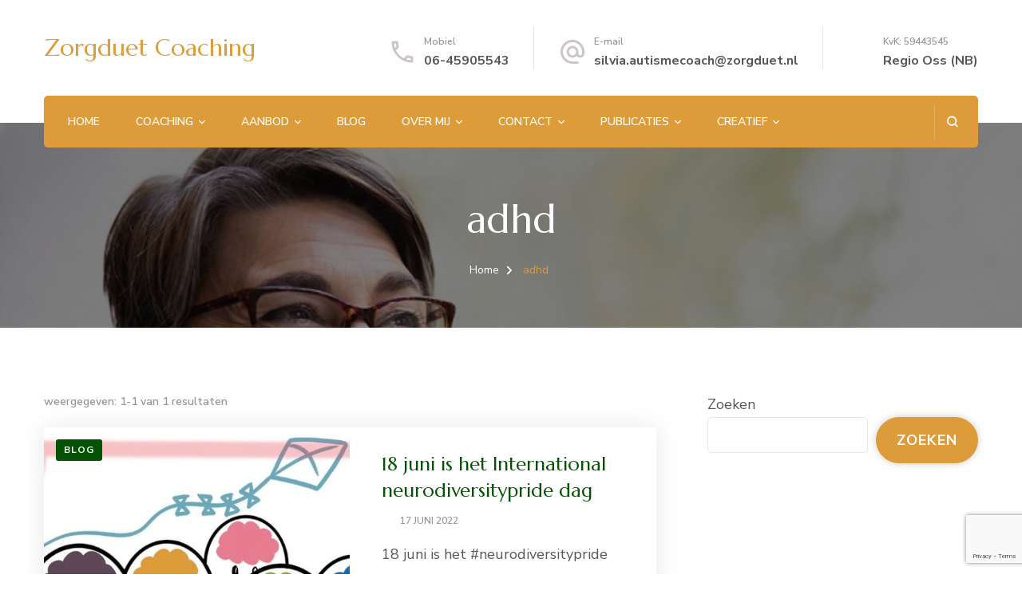

--- FILE ---
content_type: text/html; charset=utf-8
request_url: https://www.google.com/recaptcha/api2/anchor?ar=1&k=6LdXQYApAAAAAMOp_1KN5KWVIkmzKDpCHkCbsZhB&co=aHR0cHM6Ly9jb2FjaGluZy56b3JnZHVldC5ubDo0NDM.&hl=en&v=PoyoqOPhxBO7pBk68S4YbpHZ&size=invisible&anchor-ms=20000&execute-ms=30000&cb=yqfnywhs5w8i
body_size: 48416
content:
<!DOCTYPE HTML><html dir="ltr" lang="en"><head><meta http-equiv="Content-Type" content="text/html; charset=UTF-8">
<meta http-equiv="X-UA-Compatible" content="IE=edge">
<title>reCAPTCHA</title>
<style type="text/css">
/* cyrillic-ext */
@font-face {
  font-family: 'Roboto';
  font-style: normal;
  font-weight: 400;
  font-stretch: 100%;
  src: url(//fonts.gstatic.com/s/roboto/v48/KFO7CnqEu92Fr1ME7kSn66aGLdTylUAMa3GUBHMdazTgWw.woff2) format('woff2');
  unicode-range: U+0460-052F, U+1C80-1C8A, U+20B4, U+2DE0-2DFF, U+A640-A69F, U+FE2E-FE2F;
}
/* cyrillic */
@font-face {
  font-family: 'Roboto';
  font-style: normal;
  font-weight: 400;
  font-stretch: 100%;
  src: url(//fonts.gstatic.com/s/roboto/v48/KFO7CnqEu92Fr1ME7kSn66aGLdTylUAMa3iUBHMdazTgWw.woff2) format('woff2');
  unicode-range: U+0301, U+0400-045F, U+0490-0491, U+04B0-04B1, U+2116;
}
/* greek-ext */
@font-face {
  font-family: 'Roboto';
  font-style: normal;
  font-weight: 400;
  font-stretch: 100%;
  src: url(//fonts.gstatic.com/s/roboto/v48/KFO7CnqEu92Fr1ME7kSn66aGLdTylUAMa3CUBHMdazTgWw.woff2) format('woff2');
  unicode-range: U+1F00-1FFF;
}
/* greek */
@font-face {
  font-family: 'Roboto';
  font-style: normal;
  font-weight: 400;
  font-stretch: 100%;
  src: url(//fonts.gstatic.com/s/roboto/v48/KFO7CnqEu92Fr1ME7kSn66aGLdTylUAMa3-UBHMdazTgWw.woff2) format('woff2');
  unicode-range: U+0370-0377, U+037A-037F, U+0384-038A, U+038C, U+038E-03A1, U+03A3-03FF;
}
/* math */
@font-face {
  font-family: 'Roboto';
  font-style: normal;
  font-weight: 400;
  font-stretch: 100%;
  src: url(//fonts.gstatic.com/s/roboto/v48/KFO7CnqEu92Fr1ME7kSn66aGLdTylUAMawCUBHMdazTgWw.woff2) format('woff2');
  unicode-range: U+0302-0303, U+0305, U+0307-0308, U+0310, U+0312, U+0315, U+031A, U+0326-0327, U+032C, U+032F-0330, U+0332-0333, U+0338, U+033A, U+0346, U+034D, U+0391-03A1, U+03A3-03A9, U+03B1-03C9, U+03D1, U+03D5-03D6, U+03F0-03F1, U+03F4-03F5, U+2016-2017, U+2034-2038, U+203C, U+2040, U+2043, U+2047, U+2050, U+2057, U+205F, U+2070-2071, U+2074-208E, U+2090-209C, U+20D0-20DC, U+20E1, U+20E5-20EF, U+2100-2112, U+2114-2115, U+2117-2121, U+2123-214F, U+2190, U+2192, U+2194-21AE, U+21B0-21E5, U+21F1-21F2, U+21F4-2211, U+2213-2214, U+2216-22FF, U+2308-230B, U+2310, U+2319, U+231C-2321, U+2336-237A, U+237C, U+2395, U+239B-23B7, U+23D0, U+23DC-23E1, U+2474-2475, U+25AF, U+25B3, U+25B7, U+25BD, U+25C1, U+25CA, U+25CC, U+25FB, U+266D-266F, U+27C0-27FF, U+2900-2AFF, U+2B0E-2B11, U+2B30-2B4C, U+2BFE, U+3030, U+FF5B, U+FF5D, U+1D400-1D7FF, U+1EE00-1EEFF;
}
/* symbols */
@font-face {
  font-family: 'Roboto';
  font-style: normal;
  font-weight: 400;
  font-stretch: 100%;
  src: url(//fonts.gstatic.com/s/roboto/v48/KFO7CnqEu92Fr1ME7kSn66aGLdTylUAMaxKUBHMdazTgWw.woff2) format('woff2');
  unicode-range: U+0001-000C, U+000E-001F, U+007F-009F, U+20DD-20E0, U+20E2-20E4, U+2150-218F, U+2190, U+2192, U+2194-2199, U+21AF, U+21E6-21F0, U+21F3, U+2218-2219, U+2299, U+22C4-22C6, U+2300-243F, U+2440-244A, U+2460-24FF, U+25A0-27BF, U+2800-28FF, U+2921-2922, U+2981, U+29BF, U+29EB, U+2B00-2BFF, U+4DC0-4DFF, U+FFF9-FFFB, U+10140-1018E, U+10190-1019C, U+101A0, U+101D0-101FD, U+102E0-102FB, U+10E60-10E7E, U+1D2C0-1D2D3, U+1D2E0-1D37F, U+1F000-1F0FF, U+1F100-1F1AD, U+1F1E6-1F1FF, U+1F30D-1F30F, U+1F315, U+1F31C, U+1F31E, U+1F320-1F32C, U+1F336, U+1F378, U+1F37D, U+1F382, U+1F393-1F39F, U+1F3A7-1F3A8, U+1F3AC-1F3AF, U+1F3C2, U+1F3C4-1F3C6, U+1F3CA-1F3CE, U+1F3D4-1F3E0, U+1F3ED, U+1F3F1-1F3F3, U+1F3F5-1F3F7, U+1F408, U+1F415, U+1F41F, U+1F426, U+1F43F, U+1F441-1F442, U+1F444, U+1F446-1F449, U+1F44C-1F44E, U+1F453, U+1F46A, U+1F47D, U+1F4A3, U+1F4B0, U+1F4B3, U+1F4B9, U+1F4BB, U+1F4BF, U+1F4C8-1F4CB, U+1F4D6, U+1F4DA, U+1F4DF, U+1F4E3-1F4E6, U+1F4EA-1F4ED, U+1F4F7, U+1F4F9-1F4FB, U+1F4FD-1F4FE, U+1F503, U+1F507-1F50B, U+1F50D, U+1F512-1F513, U+1F53E-1F54A, U+1F54F-1F5FA, U+1F610, U+1F650-1F67F, U+1F687, U+1F68D, U+1F691, U+1F694, U+1F698, U+1F6AD, U+1F6B2, U+1F6B9-1F6BA, U+1F6BC, U+1F6C6-1F6CF, U+1F6D3-1F6D7, U+1F6E0-1F6EA, U+1F6F0-1F6F3, U+1F6F7-1F6FC, U+1F700-1F7FF, U+1F800-1F80B, U+1F810-1F847, U+1F850-1F859, U+1F860-1F887, U+1F890-1F8AD, U+1F8B0-1F8BB, U+1F8C0-1F8C1, U+1F900-1F90B, U+1F93B, U+1F946, U+1F984, U+1F996, U+1F9E9, U+1FA00-1FA6F, U+1FA70-1FA7C, U+1FA80-1FA89, U+1FA8F-1FAC6, U+1FACE-1FADC, U+1FADF-1FAE9, U+1FAF0-1FAF8, U+1FB00-1FBFF;
}
/* vietnamese */
@font-face {
  font-family: 'Roboto';
  font-style: normal;
  font-weight: 400;
  font-stretch: 100%;
  src: url(//fonts.gstatic.com/s/roboto/v48/KFO7CnqEu92Fr1ME7kSn66aGLdTylUAMa3OUBHMdazTgWw.woff2) format('woff2');
  unicode-range: U+0102-0103, U+0110-0111, U+0128-0129, U+0168-0169, U+01A0-01A1, U+01AF-01B0, U+0300-0301, U+0303-0304, U+0308-0309, U+0323, U+0329, U+1EA0-1EF9, U+20AB;
}
/* latin-ext */
@font-face {
  font-family: 'Roboto';
  font-style: normal;
  font-weight: 400;
  font-stretch: 100%;
  src: url(//fonts.gstatic.com/s/roboto/v48/KFO7CnqEu92Fr1ME7kSn66aGLdTylUAMa3KUBHMdazTgWw.woff2) format('woff2');
  unicode-range: U+0100-02BA, U+02BD-02C5, U+02C7-02CC, U+02CE-02D7, U+02DD-02FF, U+0304, U+0308, U+0329, U+1D00-1DBF, U+1E00-1E9F, U+1EF2-1EFF, U+2020, U+20A0-20AB, U+20AD-20C0, U+2113, U+2C60-2C7F, U+A720-A7FF;
}
/* latin */
@font-face {
  font-family: 'Roboto';
  font-style: normal;
  font-weight: 400;
  font-stretch: 100%;
  src: url(//fonts.gstatic.com/s/roboto/v48/KFO7CnqEu92Fr1ME7kSn66aGLdTylUAMa3yUBHMdazQ.woff2) format('woff2');
  unicode-range: U+0000-00FF, U+0131, U+0152-0153, U+02BB-02BC, U+02C6, U+02DA, U+02DC, U+0304, U+0308, U+0329, U+2000-206F, U+20AC, U+2122, U+2191, U+2193, U+2212, U+2215, U+FEFF, U+FFFD;
}
/* cyrillic-ext */
@font-face {
  font-family: 'Roboto';
  font-style: normal;
  font-weight: 500;
  font-stretch: 100%;
  src: url(//fonts.gstatic.com/s/roboto/v48/KFO7CnqEu92Fr1ME7kSn66aGLdTylUAMa3GUBHMdazTgWw.woff2) format('woff2');
  unicode-range: U+0460-052F, U+1C80-1C8A, U+20B4, U+2DE0-2DFF, U+A640-A69F, U+FE2E-FE2F;
}
/* cyrillic */
@font-face {
  font-family: 'Roboto';
  font-style: normal;
  font-weight: 500;
  font-stretch: 100%;
  src: url(//fonts.gstatic.com/s/roboto/v48/KFO7CnqEu92Fr1ME7kSn66aGLdTylUAMa3iUBHMdazTgWw.woff2) format('woff2');
  unicode-range: U+0301, U+0400-045F, U+0490-0491, U+04B0-04B1, U+2116;
}
/* greek-ext */
@font-face {
  font-family: 'Roboto';
  font-style: normal;
  font-weight: 500;
  font-stretch: 100%;
  src: url(//fonts.gstatic.com/s/roboto/v48/KFO7CnqEu92Fr1ME7kSn66aGLdTylUAMa3CUBHMdazTgWw.woff2) format('woff2');
  unicode-range: U+1F00-1FFF;
}
/* greek */
@font-face {
  font-family: 'Roboto';
  font-style: normal;
  font-weight: 500;
  font-stretch: 100%;
  src: url(//fonts.gstatic.com/s/roboto/v48/KFO7CnqEu92Fr1ME7kSn66aGLdTylUAMa3-UBHMdazTgWw.woff2) format('woff2');
  unicode-range: U+0370-0377, U+037A-037F, U+0384-038A, U+038C, U+038E-03A1, U+03A3-03FF;
}
/* math */
@font-face {
  font-family: 'Roboto';
  font-style: normal;
  font-weight: 500;
  font-stretch: 100%;
  src: url(//fonts.gstatic.com/s/roboto/v48/KFO7CnqEu92Fr1ME7kSn66aGLdTylUAMawCUBHMdazTgWw.woff2) format('woff2');
  unicode-range: U+0302-0303, U+0305, U+0307-0308, U+0310, U+0312, U+0315, U+031A, U+0326-0327, U+032C, U+032F-0330, U+0332-0333, U+0338, U+033A, U+0346, U+034D, U+0391-03A1, U+03A3-03A9, U+03B1-03C9, U+03D1, U+03D5-03D6, U+03F0-03F1, U+03F4-03F5, U+2016-2017, U+2034-2038, U+203C, U+2040, U+2043, U+2047, U+2050, U+2057, U+205F, U+2070-2071, U+2074-208E, U+2090-209C, U+20D0-20DC, U+20E1, U+20E5-20EF, U+2100-2112, U+2114-2115, U+2117-2121, U+2123-214F, U+2190, U+2192, U+2194-21AE, U+21B0-21E5, U+21F1-21F2, U+21F4-2211, U+2213-2214, U+2216-22FF, U+2308-230B, U+2310, U+2319, U+231C-2321, U+2336-237A, U+237C, U+2395, U+239B-23B7, U+23D0, U+23DC-23E1, U+2474-2475, U+25AF, U+25B3, U+25B7, U+25BD, U+25C1, U+25CA, U+25CC, U+25FB, U+266D-266F, U+27C0-27FF, U+2900-2AFF, U+2B0E-2B11, U+2B30-2B4C, U+2BFE, U+3030, U+FF5B, U+FF5D, U+1D400-1D7FF, U+1EE00-1EEFF;
}
/* symbols */
@font-face {
  font-family: 'Roboto';
  font-style: normal;
  font-weight: 500;
  font-stretch: 100%;
  src: url(//fonts.gstatic.com/s/roboto/v48/KFO7CnqEu92Fr1ME7kSn66aGLdTylUAMaxKUBHMdazTgWw.woff2) format('woff2');
  unicode-range: U+0001-000C, U+000E-001F, U+007F-009F, U+20DD-20E0, U+20E2-20E4, U+2150-218F, U+2190, U+2192, U+2194-2199, U+21AF, U+21E6-21F0, U+21F3, U+2218-2219, U+2299, U+22C4-22C6, U+2300-243F, U+2440-244A, U+2460-24FF, U+25A0-27BF, U+2800-28FF, U+2921-2922, U+2981, U+29BF, U+29EB, U+2B00-2BFF, U+4DC0-4DFF, U+FFF9-FFFB, U+10140-1018E, U+10190-1019C, U+101A0, U+101D0-101FD, U+102E0-102FB, U+10E60-10E7E, U+1D2C0-1D2D3, U+1D2E0-1D37F, U+1F000-1F0FF, U+1F100-1F1AD, U+1F1E6-1F1FF, U+1F30D-1F30F, U+1F315, U+1F31C, U+1F31E, U+1F320-1F32C, U+1F336, U+1F378, U+1F37D, U+1F382, U+1F393-1F39F, U+1F3A7-1F3A8, U+1F3AC-1F3AF, U+1F3C2, U+1F3C4-1F3C6, U+1F3CA-1F3CE, U+1F3D4-1F3E0, U+1F3ED, U+1F3F1-1F3F3, U+1F3F5-1F3F7, U+1F408, U+1F415, U+1F41F, U+1F426, U+1F43F, U+1F441-1F442, U+1F444, U+1F446-1F449, U+1F44C-1F44E, U+1F453, U+1F46A, U+1F47D, U+1F4A3, U+1F4B0, U+1F4B3, U+1F4B9, U+1F4BB, U+1F4BF, U+1F4C8-1F4CB, U+1F4D6, U+1F4DA, U+1F4DF, U+1F4E3-1F4E6, U+1F4EA-1F4ED, U+1F4F7, U+1F4F9-1F4FB, U+1F4FD-1F4FE, U+1F503, U+1F507-1F50B, U+1F50D, U+1F512-1F513, U+1F53E-1F54A, U+1F54F-1F5FA, U+1F610, U+1F650-1F67F, U+1F687, U+1F68D, U+1F691, U+1F694, U+1F698, U+1F6AD, U+1F6B2, U+1F6B9-1F6BA, U+1F6BC, U+1F6C6-1F6CF, U+1F6D3-1F6D7, U+1F6E0-1F6EA, U+1F6F0-1F6F3, U+1F6F7-1F6FC, U+1F700-1F7FF, U+1F800-1F80B, U+1F810-1F847, U+1F850-1F859, U+1F860-1F887, U+1F890-1F8AD, U+1F8B0-1F8BB, U+1F8C0-1F8C1, U+1F900-1F90B, U+1F93B, U+1F946, U+1F984, U+1F996, U+1F9E9, U+1FA00-1FA6F, U+1FA70-1FA7C, U+1FA80-1FA89, U+1FA8F-1FAC6, U+1FACE-1FADC, U+1FADF-1FAE9, U+1FAF0-1FAF8, U+1FB00-1FBFF;
}
/* vietnamese */
@font-face {
  font-family: 'Roboto';
  font-style: normal;
  font-weight: 500;
  font-stretch: 100%;
  src: url(//fonts.gstatic.com/s/roboto/v48/KFO7CnqEu92Fr1ME7kSn66aGLdTylUAMa3OUBHMdazTgWw.woff2) format('woff2');
  unicode-range: U+0102-0103, U+0110-0111, U+0128-0129, U+0168-0169, U+01A0-01A1, U+01AF-01B0, U+0300-0301, U+0303-0304, U+0308-0309, U+0323, U+0329, U+1EA0-1EF9, U+20AB;
}
/* latin-ext */
@font-face {
  font-family: 'Roboto';
  font-style: normal;
  font-weight: 500;
  font-stretch: 100%;
  src: url(//fonts.gstatic.com/s/roboto/v48/KFO7CnqEu92Fr1ME7kSn66aGLdTylUAMa3KUBHMdazTgWw.woff2) format('woff2');
  unicode-range: U+0100-02BA, U+02BD-02C5, U+02C7-02CC, U+02CE-02D7, U+02DD-02FF, U+0304, U+0308, U+0329, U+1D00-1DBF, U+1E00-1E9F, U+1EF2-1EFF, U+2020, U+20A0-20AB, U+20AD-20C0, U+2113, U+2C60-2C7F, U+A720-A7FF;
}
/* latin */
@font-face {
  font-family: 'Roboto';
  font-style: normal;
  font-weight: 500;
  font-stretch: 100%;
  src: url(//fonts.gstatic.com/s/roboto/v48/KFO7CnqEu92Fr1ME7kSn66aGLdTylUAMa3yUBHMdazQ.woff2) format('woff2');
  unicode-range: U+0000-00FF, U+0131, U+0152-0153, U+02BB-02BC, U+02C6, U+02DA, U+02DC, U+0304, U+0308, U+0329, U+2000-206F, U+20AC, U+2122, U+2191, U+2193, U+2212, U+2215, U+FEFF, U+FFFD;
}
/* cyrillic-ext */
@font-face {
  font-family: 'Roboto';
  font-style: normal;
  font-weight: 900;
  font-stretch: 100%;
  src: url(//fonts.gstatic.com/s/roboto/v48/KFO7CnqEu92Fr1ME7kSn66aGLdTylUAMa3GUBHMdazTgWw.woff2) format('woff2');
  unicode-range: U+0460-052F, U+1C80-1C8A, U+20B4, U+2DE0-2DFF, U+A640-A69F, U+FE2E-FE2F;
}
/* cyrillic */
@font-face {
  font-family: 'Roboto';
  font-style: normal;
  font-weight: 900;
  font-stretch: 100%;
  src: url(//fonts.gstatic.com/s/roboto/v48/KFO7CnqEu92Fr1ME7kSn66aGLdTylUAMa3iUBHMdazTgWw.woff2) format('woff2');
  unicode-range: U+0301, U+0400-045F, U+0490-0491, U+04B0-04B1, U+2116;
}
/* greek-ext */
@font-face {
  font-family: 'Roboto';
  font-style: normal;
  font-weight: 900;
  font-stretch: 100%;
  src: url(//fonts.gstatic.com/s/roboto/v48/KFO7CnqEu92Fr1ME7kSn66aGLdTylUAMa3CUBHMdazTgWw.woff2) format('woff2');
  unicode-range: U+1F00-1FFF;
}
/* greek */
@font-face {
  font-family: 'Roboto';
  font-style: normal;
  font-weight: 900;
  font-stretch: 100%;
  src: url(//fonts.gstatic.com/s/roboto/v48/KFO7CnqEu92Fr1ME7kSn66aGLdTylUAMa3-UBHMdazTgWw.woff2) format('woff2');
  unicode-range: U+0370-0377, U+037A-037F, U+0384-038A, U+038C, U+038E-03A1, U+03A3-03FF;
}
/* math */
@font-face {
  font-family: 'Roboto';
  font-style: normal;
  font-weight: 900;
  font-stretch: 100%;
  src: url(//fonts.gstatic.com/s/roboto/v48/KFO7CnqEu92Fr1ME7kSn66aGLdTylUAMawCUBHMdazTgWw.woff2) format('woff2');
  unicode-range: U+0302-0303, U+0305, U+0307-0308, U+0310, U+0312, U+0315, U+031A, U+0326-0327, U+032C, U+032F-0330, U+0332-0333, U+0338, U+033A, U+0346, U+034D, U+0391-03A1, U+03A3-03A9, U+03B1-03C9, U+03D1, U+03D5-03D6, U+03F0-03F1, U+03F4-03F5, U+2016-2017, U+2034-2038, U+203C, U+2040, U+2043, U+2047, U+2050, U+2057, U+205F, U+2070-2071, U+2074-208E, U+2090-209C, U+20D0-20DC, U+20E1, U+20E5-20EF, U+2100-2112, U+2114-2115, U+2117-2121, U+2123-214F, U+2190, U+2192, U+2194-21AE, U+21B0-21E5, U+21F1-21F2, U+21F4-2211, U+2213-2214, U+2216-22FF, U+2308-230B, U+2310, U+2319, U+231C-2321, U+2336-237A, U+237C, U+2395, U+239B-23B7, U+23D0, U+23DC-23E1, U+2474-2475, U+25AF, U+25B3, U+25B7, U+25BD, U+25C1, U+25CA, U+25CC, U+25FB, U+266D-266F, U+27C0-27FF, U+2900-2AFF, U+2B0E-2B11, U+2B30-2B4C, U+2BFE, U+3030, U+FF5B, U+FF5D, U+1D400-1D7FF, U+1EE00-1EEFF;
}
/* symbols */
@font-face {
  font-family: 'Roboto';
  font-style: normal;
  font-weight: 900;
  font-stretch: 100%;
  src: url(//fonts.gstatic.com/s/roboto/v48/KFO7CnqEu92Fr1ME7kSn66aGLdTylUAMaxKUBHMdazTgWw.woff2) format('woff2');
  unicode-range: U+0001-000C, U+000E-001F, U+007F-009F, U+20DD-20E0, U+20E2-20E4, U+2150-218F, U+2190, U+2192, U+2194-2199, U+21AF, U+21E6-21F0, U+21F3, U+2218-2219, U+2299, U+22C4-22C6, U+2300-243F, U+2440-244A, U+2460-24FF, U+25A0-27BF, U+2800-28FF, U+2921-2922, U+2981, U+29BF, U+29EB, U+2B00-2BFF, U+4DC0-4DFF, U+FFF9-FFFB, U+10140-1018E, U+10190-1019C, U+101A0, U+101D0-101FD, U+102E0-102FB, U+10E60-10E7E, U+1D2C0-1D2D3, U+1D2E0-1D37F, U+1F000-1F0FF, U+1F100-1F1AD, U+1F1E6-1F1FF, U+1F30D-1F30F, U+1F315, U+1F31C, U+1F31E, U+1F320-1F32C, U+1F336, U+1F378, U+1F37D, U+1F382, U+1F393-1F39F, U+1F3A7-1F3A8, U+1F3AC-1F3AF, U+1F3C2, U+1F3C4-1F3C6, U+1F3CA-1F3CE, U+1F3D4-1F3E0, U+1F3ED, U+1F3F1-1F3F3, U+1F3F5-1F3F7, U+1F408, U+1F415, U+1F41F, U+1F426, U+1F43F, U+1F441-1F442, U+1F444, U+1F446-1F449, U+1F44C-1F44E, U+1F453, U+1F46A, U+1F47D, U+1F4A3, U+1F4B0, U+1F4B3, U+1F4B9, U+1F4BB, U+1F4BF, U+1F4C8-1F4CB, U+1F4D6, U+1F4DA, U+1F4DF, U+1F4E3-1F4E6, U+1F4EA-1F4ED, U+1F4F7, U+1F4F9-1F4FB, U+1F4FD-1F4FE, U+1F503, U+1F507-1F50B, U+1F50D, U+1F512-1F513, U+1F53E-1F54A, U+1F54F-1F5FA, U+1F610, U+1F650-1F67F, U+1F687, U+1F68D, U+1F691, U+1F694, U+1F698, U+1F6AD, U+1F6B2, U+1F6B9-1F6BA, U+1F6BC, U+1F6C6-1F6CF, U+1F6D3-1F6D7, U+1F6E0-1F6EA, U+1F6F0-1F6F3, U+1F6F7-1F6FC, U+1F700-1F7FF, U+1F800-1F80B, U+1F810-1F847, U+1F850-1F859, U+1F860-1F887, U+1F890-1F8AD, U+1F8B0-1F8BB, U+1F8C0-1F8C1, U+1F900-1F90B, U+1F93B, U+1F946, U+1F984, U+1F996, U+1F9E9, U+1FA00-1FA6F, U+1FA70-1FA7C, U+1FA80-1FA89, U+1FA8F-1FAC6, U+1FACE-1FADC, U+1FADF-1FAE9, U+1FAF0-1FAF8, U+1FB00-1FBFF;
}
/* vietnamese */
@font-face {
  font-family: 'Roboto';
  font-style: normal;
  font-weight: 900;
  font-stretch: 100%;
  src: url(//fonts.gstatic.com/s/roboto/v48/KFO7CnqEu92Fr1ME7kSn66aGLdTylUAMa3OUBHMdazTgWw.woff2) format('woff2');
  unicode-range: U+0102-0103, U+0110-0111, U+0128-0129, U+0168-0169, U+01A0-01A1, U+01AF-01B0, U+0300-0301, U+0303-0304, U+0308-0309, U+0323, U+0329, U+1EA0-1EF9, U+20AB;
}
/* latin-ext */
@font-face {
  font-family: 'Roboto';
  font-style: normal;
  font-weight: 900;
  font-stretch: 100%;
  src: url(//fonts.gstatic.com/s/roboto/v48/KFO7CnqEu92Fr1ME7kSn66aGLdTylUAMa3KUBHMdazTgWw.woff2) format('woff2');
  unicode-range: U+0100-02BA, U+02BD-02C5, U+02C7-02CC, U+02CE-02D7, U+02DD-02FF, U+0304, U+0308, U+0329, U+1D00-1DBF, U+1E00-1E9F, U+1EF2-1EFF, U+2020, U+20A0-20AB, U+20AD-20C0, U+2113, U+2C60-2C7F, U+A720-A7FF;
}
/* latin */
@font-face {
  font-family: 'Roboto';
  font-style: normal;
  font-weight: 900;
  font-stretch: 100%;
  src: url(//fonts.gstatic.com/s/roboto/v48/KFO7CnqEu92Fr1ME7kSn66aGLdTylUAMa3yUBHMdazQ.woff2) format('woff2');
  unicode-range: U+0000-00FF, U+0131, U+0152-0153, U+02BB-02BC, U+02C6, U+02DA, U+02DC, U+0304, U+0308, U+0329, U+2000-206F, U+20AC, U+2122, U+2191, U+2193, U+2212, U+2215, U+FEFF, U+FFFD;
}

</style>
<link rel="stylesheet" type="text/css" href="https://www.gstatic.com/recaptcha/releases/PoyoqOPhxBO7pBk68S4YbpHZ/styles__ltr.css">
<script nonce="hxWokmpAcwSLjF-wAtiVUg" type="text/javascript">window['__recaptcha_api'] = 'https://www.google.com/recaptcha/api2/';</script>
<script type="text/javascript" src="https://www.gstatic.com/recaptcha/releases/PoyoqOPhxBO7pBk68S4YbpHZ/recaptcha__en.js" nonce="hxWokmpAcwSLjF-wAtiVUg">
      
    </script></head>
<body><div id="rc-anchor-alert" class="rc-anchor-alert"></div>
<input type="hidden" id="recaptcha-token" value="[base64]">
<script type="text/javascript" nonce="hxWokmpAcwSLjF-wAtiVUg">
      recaptcha.anchor.Main.init("[\x22ainput\x22,[\x22bgdata\x22,\x22\x22,\[base64]/[base64]/[base64]/KE4oMTI0LHYsdi5HKSxMWihsLHYpKTpOKDEyNCx2LGwpLFYpLHYpLFQpKSxGKDE3MSx2KX0scjc9ZnVuY3Rpb24obCl7cmV0dXJuIGx9LEM9ZnVuY3Rpb24obCxWLHYpe04odixsLFYpLFZbYWtdPTI3OTZ9LG49ZnVuY3Rpb24obCxWKXtWLlg9KChWLlg/[base64]/[base64]/[base64]/[base64]/[base64]/[base64]/[base64]/[base64]/[base64]/[base64]/[base64]\\u003d\x22,\[base64]\\u003d\\u003d\x22,\x22wpLDrcOgwqvCrsOew6XDp8KlPsKwViHDiMK+Rkwpw7nDjwDCosK9BsKbwqpFwoDCmsOiw6YswpbCmHAZBcOtw4IfMk8hXUEBVH4USsOMw49RXxnDrWbCiRUwPV/[base64]/[base64]/[base64]/CoRllwrLDucKIw4bDp8OzwqbDisOTDMOLwrPCtnnDpFzDpgQDw7J5wpbCq0wFwofDhsKCw63Dtxt2DSt0JsOfVcK0bsOcV8KeciBTwoRRw7ojwpBrB0vDmx0cI8KBCcKNw408wqPDtsKwaH/CqVEsw60JwobCllp4wp1vwo4bLEnDmUhhKHh4w4jDlcOwFMKzP1zDnsODwpZrw4TDhMOIIsKdwqx2w50tI2I0wqJPGm7CoyvCtgHDomzDpDfDp1Rqw4bCtiHDuMO/w4LCoijCoMOTcgh7wpdvw4EbwoLDmsO7bjxRwpINwrhGfsKhYcOpU8OZYDdAeMKMHgrDvcOWW8KHXCZBwrrDqsOJw6nDhcK/[base64]/CiijDrMODwqHCkcObw5Mbw5jChhJGwot0woPDqcKDRBsFKsO/dsOaHcOvwqHDu8Orw4nCs1nDqyN1AMOCUcKlUsKvJcOuwp/[base64]/C0rCmiLCkMO2w4XCiXbCjsKDw5LCpxvDvMOCYcOqw7PCuMOjajVIwpXDtMOhXF3ChlNNw6jCvS42wqgHN2zCrCh/w7YQDTbDtAjDhH7Ch1tLEmULFMOJw6NeDsKlACjCo8OhwqXDs8KxasO3ZsODwpvDpDjDn8OgV3IOw4/[base64]/CqRrCgMOnw6/DsQ/ClDzCjcOjwoEbw550wpcdwpbCkMKNwqfCnzxzw41xS1vDvMKGwqxBcHgqWmtLW0nDgsKmazcmPQxmcsO/G8O2NcKZXD3CisOTGSDDhsKrJcK1w73DljNfNBUFwogpY8O5wprCtR9PJMKfWwzDr8ObwqV2w5M1BsOIJyrDlSDCiD4cw6sNw4TDhcK5w6/Co1A0DHBqVsOkCsOBDsOPw5zDtwxiwpjCqsOIWTsZe8OWfcOqwrPDl8ODGCTDgMKjw5wTw74gaTfDgsK2TznDuHJyw4jCrMK+U8KMwrTCpW01w7DDtsKCJcOpIsOiwp4BF0vCtjsOQ0pswp/CtQc9LsKyw53CrADDosOhwrMqGwvCnnHCpcOSwrZIIHFawrBvYUrCqDXCsMOLbgk1wqLDmzwIRHQAfWI9XhzDsydow58pw7wZIcKAwop9csOBAsO9woR6w7UqfAlWw7nDvls+w5B2AsOww7owwoDDtXzClh8kRcOcw7JMwoRPfsKlwo/DlijCnU7DqcOVw4TDv1USSxBiw7TDsBkIwqjCmSnDmAjCn0kcw7tWa8KrwoM6wrNqwqEKFMKkwpDCg8KMwpwYCELDt8OaGgclKsKuUcONCg/DkcO8J8KVJAVZRMK6YUnCtcOew5LDvcOpcgTDlcO5w67Dg8KzOREdw7DCh0/ClTEBw68GF8KLw4gxwqY4ccKcwpDCgBPCjgQ6wpjCo8KNBD/DisOhwpZ/D8KBIRXDtGLDqsKvw5vDuTrCqsKuWk7DqznDh1dGdcKSw68hw7Q+w6pxwrkgwr0eOyNZJkEQbsKsw4/[base64]/wr7Do2IJEwsww7vDj8Kva1o6PcOHIMKvw4DCuynDrcOkLsOSw4JYw5LCisK5w6bDsQfDsV/DucOZw7nCrVHCsFfCqcKxwp4xw5lpwotiDR0Pw4nDnMK3w7YewrHDmcOIfsOEwotALsOnw7oxE1XCl1Ylw79lw4EDw5kewrLCisOSfVjCt2zDtkzCqDzDnsKdwoPClcOUYcO7dcOZfX1tw55nw5vCiGPDlMOmC8Olwrhfw4zDhBtlHBLDsR/Cvg9HwrfDoRU4CgvDtcOaektQw555ZcKGPFvCryYwC8O4w5N3w6LDosKbTj/DvMKowp5VAsOCXnrDrx0QwrxKw555KUcZwrjDtMOjw4kYKHV6DB3ChcKnJ8KXc8OzwqxJEj1Fwq4fw7LCjGcsw6rDoMKGNsKLF8KqCMOaSkLDnzd3e3jCv8Kxwq9cQcODw6bDh8KXVl/CryHDl8O8B8Kawp4rw4/[base64]/Do8KDOMKjw6XCmMOfEcOfwo4kw4/Dm8KHLMOQw77CkcKNTMKTCnLCugPCkTAEdcKiwqLDuMOiw70Nw5pBI8OPw7NnPGnDuC5vaMOhHcKFCgpWw7U0UcOCDMKtwqrDjcKWwoQpcz3CsMO3wrnCghnDkAXDtsOsHcK/wqLDk0fDhGLDqWHCn34nwqw2S8Olw5nCpsOTw64BwqvDuMOPbiByw4s3X8O5eUB3wrghwqPDmndQbnfDlSzCosK/[base64]/CjMOyDEfCk8KiwqHCosOWFSpSw6XChUZMXxrDrmTDrWZ/wqRww4zDtcKvHDtqwpkTfMKmQBHDsVhiecKnwoHDhizCtMOlwqpYXwHCigF8QEnCmWQSw7jCvnhyw5/Cq8KqREnCgcKqw5HCqidfK38lw4t5CGXCk0A8wpfDscKfwoDDkR7CqsOhMF7Cs1fDhnUpKy4Gw54wXMO9FMKUw6XDiy/DpDDDi1NzKV0ywp59JsKSwrtjw6sJTkxuPsORdX3Co8OkdWYuw5fDsGTCtE3DrD7Co2xmYEgaw71sw43DgXDCqFfCsMOrwqEywrvCllwAEhRuwq/Co3sGIBNGM2jCmsOkw5MxwrBmw48qLsOUEsO/[base64]/Ch8KEw7R5w4sPXsK8wp7DnsOECcKkMcOuwobDqTMbw7gbDgRkwq1owrM0w6huexotw6vClS4wJcKowr1ZwrnDtC/Cmkpvdn3DgWXCpcOUwr9qwozCkAzCrMOiwqbCgcKNHCpEwqjCtsOxSMKbw6LDlwnCjWjClMKTw7XDqcKdK1TDk2HCn2PDl8KiGcOvJkpZfXYZwpLDvxJBw67DqsOrY8Oow5/DsUhjwrlIXsKmwqQuLS4KIwTCpmbCuX9tXsOBw618CcOawqgyRAzCjm8Hw6zDlcKPKsKpcMKUJ8OPw4bCg8Onw4tywoJpZ8KuK27DoxQ3w43DpzXCsQUiw45aF8OjwrE/[base64]/DMOZMzR7w6HCv8Ohw53Dg2xIw4ZFw4zCtcOuw65wc0LCi8KSWcKDw64jw6zCqMKGGsKsb25Cw78ZOnRgw4/CpEzCpxLCkMK5wrU2OFXCtcK1NcOhwq4sHHzDpsKrDcKDw4TDosOUXcKBOCIMVMKYcDMRwrnCpsKNDsOJw6ceJ8K8Akw/b3NXwqdzQsK7w6HCm2vChiDDlnMEwqHCoMOMw67CvcO/e8KGQScUwro6wpEQfsKWwol2KDI2w4JcYHErMcOLwo7Ch8OubcOIwojDrRXCgkLCsCbDljxOS8KCw647wp9Ow4cFwrNlwoLCvCDCk09/ISFMTDHDqsOCT8OXO1bCqcKywqtvIgcIJcO9wowWNnoowrslO8Kzw580BQ7DpV/CssKZw6RHS8KdF8OQwp3CqMKnwqwdC8KvD8OKb8KEw5csW8OYNQk9CsKYPRbDlcOEw6NEH8OHHiXDgcKlwpjDrcOJwpE5emhSCxEbwq/[base64]/wr8Mw4URXRw1woovw4rClGbDm8KzH1UyVcOiAjlswqwGZDsLEyg5SQoDMsKXWsORLsO6ChzDvCjDqGlbwoYleBUSwpHDmMKKworDkcKdPlzDqAZewpskw4ZSccKPUFXDlGNwX8OUKMOAw6/DsMKjCURlYMONBUB+w5bCqwcdJF57SGJuW20edsKhdMKmwrAqI8OSSMOjGMK1RMOWD8OZHMKPMsOFw4kkwoNEasOOw7ceQAkFR2wlF8OGUyFyJW1FwrrCi8OZw7duw6JIw64Ww5RJLgsiaHfCksOEw7Y6fzzCjMO6WsK6wr/Dl8OdaMKFaRzDvEnCiCUBw6vCtsOdcifCpsO1SMK6wooMw4DDtQ0WwpoQBjkXwobDjnvCs8OhO8Ouw5PDu8OhwrzCtRHDpcKwVsO+wpYcwofDpMKPw57CsMKsTcKCAGxNF8OvI3bDqQvDj8KNGMO4woTDucO7ECozwp/[base64]/CrcK6f8OVw6cGYMOJKMKAHjMiwr3DnMOBBcK4CcKUeMO6Y8OzUMK9I0YhZMOcwrwbw5bDnsKew55BfQbChsOtwpjCrG5YSxhtwrfDgG8Xw5LCqGTDoMKpw7osUl/DpsKLfAvCu8OpcWjDkDnCg043asKSw4HDvsKgwr1SK8KEQMK/wp0Lw5/CgGFQXsOOTMO4Vz4qw6fDi0dQw48bWMKHZMOcMmPDlU4nNMOgwo/CoifClsOQQsOMRVA3G1krw61bGSHDj3gTw7bDgWTCu3V5DQvDqFPDnsObw6gvw5/CrsKSM8OPYS5JAsOIw7V2aE/DkcKzZMK8wqXCplQUAMOIw6kCeMKww7w7RS9qwpddw5fDhnNoDsOBw5fDtsKmCMKtw75gwodxwpd+w7hcGCIQw5fDtMO/TwnCohYDdsOSFcOoO8Klw7oUKhPDgsOMwp/Ct8KGw6jDvxLChCnDoF7DhzLCuzrCvcKJwpLDvGrCgz43asKTworChhjCtRvCpUc6w55Lwr7DpsKcw67DrTkfc8OHw5jDpMKMJsO7wobDvsKKw6fChQgMw5ZWw7VLwqR+wofDtW5ow7ArWFXDtMOvSjXDl1nCoMOOMsO8wpZ/w5QhZMOywq/DusOjMXTCjg8qJi3Dshh/wo5hw4bDlEx8M1jCuxsiOsKyFFExw5VWNhJ0wr7DkMKGFVJ+woF4wpxqw4ogJMOPe8OAw4HCnsKtwqfCqcK5w5VTwoPChi1rwrzDlgnCvsKHKTvCt2jDvsOpEcOoKQUcw5JOw6RbJkvCowFjwqA8w7xsCFsrasO/[base64]/Dh8KyazPDjMOqw7/[base64]/CjEwKO8OswrUzZ2EhQMKAw63CmSNswoDDncOXwojDhMKSAlhTOMKjw7/CjMOfYnzCqMK/[base64]/w6RZDnVFw65ew4LCksObRMOjcDDCtMONwodiw7PDlMKnd8OWw4rCocOEw4M4w5bCicO5AkXDhkcBwo7Dj8OsV2I+c8OrI2/DgsKEwoBWwrvDkMKZwr4nwqPDtlNSw61GwpYUwpk3dhXCuWbCt2DCpHTCt8OCaFDClGBNJMKqSSLCnMO4w4IODj1CcXt7A8OIw6LCncKsKXrDizgJGl83Ul/Dqgh7UiY/aBckfMKEdGnDtcO2FsKLwp7Dv8KAUE4OSjrCjsOpP8KOw4PDs2XDllzDvsOdwqTCqyVwLMKGwrzDiAfCm2jCuMKZw4LDmMOZMHEoOCvDoXMtXAdDFcK8wrjCmmZrVhVfZxfDvsKLQsK4P8OTDsO5fMO2wpl5aQ3DtcK4XlHDs8K/[base64]/[base64]/DnzpDw45ZGMOgQSFowo0qHRZmwoLChxzCn8Osw61bMsO5JsOfHsKdw4MmCcKmw5fDv8K6XcKqw7HDmsOfGlHChsKow5QmXUzDrCvDqS8gF8OwfnU7w73CknzCkcK5OzXCjEdbw6tOwqfCmsKAwpnCmcKfRX/[base64]/DtWPCvcOAMzPDpwhoICt7w53CgADDhT7DrWgWd2HCvBLChkIXQzoOwrfDrMOGYh3Dn0hrBU1/dMO6w7LCt1Rmw4Ufw7Uuw5QiwrzCqMK6EAbDv8Kkwr8lwrXDlEs2w51QP1IIEFvCpXHCj30qwrgMYsKtWikLw6XCtcO0wrTDoiJdIMOyw5l2ZlwCwp3CvMKxwonDhcO2w4zCjcOjw73Co8KAXEc3wrPCmxciJC3DgMOADsKnw7fDusO/wqFqw6vCvcK+wpPDkcKWRErCoSpXw7/CuGLCpl/ChMOaw4c4c8KVWsKhInrCsCk3wpLCpcOcwoUgw5XDn8OKw4PDtlcNcsOFw6bClcK4wo5rcMOOZlnDkMOIFiTDssKof8KnY0Q6cC1aw4wcR2N8YsO5eMK/w5TChcKnw70BaMK7TsKOExN3CMKTw43Cs3XDvUbCrF3Csm8/CMKSJcO1wppjwo4swol7Yz/CncKKXzHDr8KSaMKIw79Hw4VZJ8KNwoLCqMKUwp/CiQTCkMKtwpTCt8OofHnCsHE3d8OtwpDDisKxwpVqCR8xHBzCr3o6wozClR17w5LCscO0w6fCvMOcw7LDhEnDscO+w7jDj0fCjnTDksKmNQpqwoFiblXCvsOsw6rCvkPDonnDvMO/eiBJwr8aw7IbXQYvbnA6XxRxLsO2PsOTC8OwworCmCPCscObw7saQgJyOXPCun0Ew4nDvMOkw7bCknBgwpDDuh4lw6/[base64]/[base64]/[base64]/PsKDwoPDl8O3w4DDmMK5wr9mwpwBwpcDw4nCp3LCv1bDgEzCqMKZw7HDgQNBwohmMsKeesKTHMO/wo7Cl8K9bsOkwq5xLWpRD8KGHMOBw5k+wr5ZXcK7wr0Fdgt5w5FxQMK1wrY+woTDpGJlRD/DtMO1wqPCl8O4HxbCqsOvwokpwp08w6FTE8O4MGJMC8KdYMKAWMKHHVDCrjYaw4nDrwcWwpV2wp48w5LCghAoH8Oxwr7DtHYlwoLCsRnCt8OhNFXDicK+FV51IHwfKcOSwpvDkXHDusOww63DviLDt8O0bnDDvB5nw75Ew7Btw5/CicONwr1XEsKbHE7CuQDCpBPDhQ3Dh0AXw6zDlsKMIRERw7I0WsOYwqYRUMO4bV1/d8OQI8KBR8Oxwq3DmGzCs00bFMKpIgrCtMOdwpPDn2tOwoxPKMKlM8O9w7fDrh5Sw7PCv3hQwqrDtcKPwqbDocKjwoPDh3bCkTBew5/CjCrCvsKAI04Qw5bDqMKNIlPCn8K8w7YaIX/[base64]/DsRnCqj1dwoHCvsK0w4VmHE8Dw7/DiVfDmsK1e0o4w6oZUsK9w4hrwrRRw7bCiUTDlnoFw74LwrkKw5DDgsOJwrLDgcKgw4EPDMKhwrXCsxvDgsOId13CinzCqsK9PgDClsO6XXjCmcOWw4k3Cy8fwq/DsTNrX8OqccO+wqjCozHCtcKmXsOKwrvDjRNzD1PDhA3DusKvw6pvwr7CkcK3wp7DsWXDsMK6w7bCj0Q3wo/CsiTDjcKpP1QxA0XCjMOwcDnCrcKGwocGwpDCsmEEw4h0w6PCnBbCp8OVw6PCs8OrIsOgLcOWB8KCIsKgw4NxaMO/w5fDv3d5f8OOKMKZYsOGasOvRzrCt8Kzw6IPdiPConHDuMO0w4vCshkDwrxRwonDpCXCgGN7wp/DocKRwqjCgG9lw41tP8KWCMKUwr91UMKuMn1Fw7/DmBrDmMKmwqYmIcKEEiYWw5YowroUHjzDuiYnw5M4w4IXw7TCoW/[base64]/Cn8KfHsKsw5hnw7HClBg2b8ORCMKvw5bDisKvwpbCgMKIaMKAw6nCgClNwo56wpRLJ0vDs0bChgBsZW4+w65afcOXKcKrw6tqMMKJLcO/eh0ewqvCocKtw6HDonXDlA/DqHhmw75ww4gUwqvCoQEnwobCnAtsHMKfw60ywpPCisKdw4wRwr0jI8Kce0rDgzN2N8KcIB8YwpnCvcODRcOJdVI0w6xUSMKhNsK+w4B7w73DuMOYdHY7w6k+wrTCkgnCmMO6KcO0GiLCscO8wrdSw4M2wrPDlGjDqlNyw74zKT/DjxUlMsOmwozDnXgRw6nCkMO3TGAuw6/CqcOyw5zDq8O3XTtLwrklwq3ChxwPYDvDnBfCusOlwqTCkAdPZ8KpW8OMwprDo2TCt1DCicO9O0onw6JhUUPDusOVSMONw7nDsGTClMKNw4ACcX1Kw4PCmcO4wpkww5/DtTzDnRTDmVo8w4XDocKGwozClMK/w6/CqwAHw648YsKgd3HCpyjCuVMJwrlwP2U3IsKJwr1pKFQYaV7CrwDCg8K/ZMKlYn3Cqjk8w5Jiw4TChFVqwocVOirCq8Kfw7Qqw7jCoMOgPGcdwpTDpMKaw5t2E8OSw5d2w5/DoMOiwpYnw5F7w5rDgMO/dwHDgDDCssO8R2lwwodUd2DCr8KRPcKMwpRIw7cewrzDmcKjwohiwpHCicO6w6nCt31wbjHCo8KXw6jDoXBMwoV/wp/[base64]/Tk/[base64]/[base64]/DrcKfwrspwpTDlwsWe8OlUwsORcO9w4NMF8OaAsKPD2DCly5cIcOqCRjDpMOLVDTCgMKgwqbDksORK8KDwofClljDh8O2wr/[base64]/[base64]/[base64]/CiEFEdcKdwqJ0BCoqJsO7w6TCrEfDgsOOw6PDgMKVw5/DusKkJ8OAZG4YdW/DmMKdw5MzKsOpw6zCg0PCo8Okw4rDk8K8w47Dl8Onw7DCksKlwokOw5FtwqnCisKKeWDCrMKhKi1dw5woGSQxw5bDj17CvhLDjcOww6diRzzCkxJqw7/CnnfDlsKNVcKpUsKrID7CpcOCe3PDh0wfE8KvScKgwqRnw40fMTRKwqhkw7UocMOpEsKXwpZ5FcO4w6jCqMKlEzBew7s1w5TDrzJhw5/DscKzCgzDgcKYwp8tM8OrMcKmwo3DjsKNJMOjYxl9wpIeIcOLccKUw5XCgQVhw5tqGz5nwpTDrcKYH8OiwpwAw7/DhMOOwoXCowlvKsKIYMOOLlvDgnjCq8KKworDv8K7wpbDtMO/A0huwp9VaCxEasOmXibCt8O3e8KFU8KJw5TDum7CgygWwppww5hfw7/DhDwTTcOJwqbDr31+w5JhBcKcwrDCrMOdw4J3EMOlPAhYw7jDvMK3ZMO8UMKIEMOxwrBqw5PCiH55w4ErBgozwpDDrsOKwofChTZofsOfwrPDoMK9YMOqBsOCXhwXw6RJw5bCosKTw6TCu8OeD8OYwpxtwqQjWcOZwpvCiktjXcODBMOwwrY9LlzCng7DvF/Du2bDlsKXw4xkw6fDjcO0w55VMhPDvAbCoEAww48fTjjClnjClcOmw4hyI3AXw6HCi8Kzw5nCjsKIPycmw7hWwokAWWJebcKHCxDDlcOYwqzCm8KCwqLCl8KFwr/CuzLDj8OBFS/Ck3s8MHJtw7jDocObJMOYJsKsKGHDtsOTw6cOW8O9AWVsCMK9T8KhEwvCh3bDpcOcwqbDnMOVfcOxwoPDvsKaw7PDn2odw6Aew6QyEmw6UgpHwp/DtXvDg2fCiD3CvxPCq1jCqHbDoMOew4MHGUbCmTJkCMOlwrwowozDt8KRwoU/[base64]/[base64]/CjlzCoMOJfxFhTxM9w7vDrGd4CcKtwr5HwqQ3wpvDkmnDgcOZAcKgY8KlC8OewoEjwqULWngEPmZKwpFHw6JDwqAbUC7CksKYYcK4wotvwq3CisOmw7bCmlsXwpHCm8Oke8KPwo/Cq8OsDS7ChgPDlMKowqzDo8KneMOUBHvChcKIwqjDpy/Ct8OaMhbCtcK1c0A2w7Rtw6LDh2jDvFnDkcKxw7YZK0XDlH/DicKnbMO8CcO0QsKCRHPDn15qw4FHYcOnMiRXRBt/w5fClMK0AEvDusK9w4DDksOMBlIZWmnDgMOOV8KCXSkyWUd+w4XClSlyw4HDjMOhKCcdw4/Cs8K9woJuw7wGw4rCn19ow6IYETpUw6rDsMKJwpLCpFjDmw0db8K6JMOnwoXDqMOuw7QUHmNPdwEJe8OYSMKRbMOvBEPDlcKxZsK2DcKNwpjDmwTCmwA3QXI/w4/CrMOGFQvDkMK8BWjCj8KQYyrDmg7DnlHDtjbCssK5wp0/[base64]/FsK8RgkHw7Ekw4vClmTDucKTw4Q6wpDDq8KPJsKZAMKSMS5RwqdMIibDk8OHGUlQwqbClcKLe8KtAxLCsSnCmjwObMKRbMO7C8OOP8OMGMOlCcKww7rCjE/CtW3DusKiPnTDp33DpsKsVcKiw4DDi8O2w5Y9w6rCv3IbFFXCtMKKwoTChTfDkcKqw4A0AsObI8OIYMKHw71aw6PDiWTDtlnCtnzDgwLDjRbDtsOmwqctw7vCkcOZwptHwq9Rwr4PwoIHw5vDiMKRbj7CvyjCkwzCqsOgXsO/acK1FsOqQsO4HcOZH1tOXlfDh8KTFcOOw7AJOD5zIcOnwp0fEMOFC8KHIMKVwrvCl8Ovwp00OMORDXzDsDrDtHXDsUXCukcewqoieisZcMKSw7nDoXnDvnEBw4XCsxrDncO0e8OEwqZ/woTCvMKEwo0dwrzCt8Kjw5NbwotJwobDkMKDw47CnD7ChCnCosOlVwDCkMOeAsOQw7TDoWbDj8KXwpFbU8KZwrIkBcKYKMKuw4wgcMK+w7XDmMKteBDDsizDtGJow7MWY3d8bzDCrXnDucOcGyELw60MwpFTw5vCvcK0wpMqIsKaw6hVwokBwrvCnQ/DojfCmMKvw73DlWvCgsKZwqPCvXTDhcO1d8KObBnDnwXDkmnDusKUd0IewrXCqsORw6QdCxRMw5zCqFzCgcKbJiLCusO9wrPCvsKSwpfDncK8w6oPw7jCgB7ClX7Ck2TDjMO9LhjClcO+D8O4bsKjDEduwobClR3DnwkJw7/CjcOhwoB0HMKkBwxADMO2w7kQwqHClMO9G8KHczZKwq/CsU3DrVE8EBbCj8ONwrp/woN3wq3CiCrClcO/a8KRwpM+LcKkBMK2w63CpmliHcKAS07Cu1LDoHUQH8Oqw6zDt0kUWsKmw7hACMOUbyzCnsKlYcKvEcO7SD/[base64]/JsOkWhFew5LCg8OmwpPDszAPFE16c8KAwrrDigAHw7M5W8OCwrVOYcOyw5XDlWkVwp5Gw7YgwosawqnCgnnCosKCWxvChUnDjsOlNWnDv8K7Wj/DucOOcXtSw4jCj3vDucKNVcKdQyHCjMKJw6/[base64]/DjB1bP8OhwojCuMKJKB5fd8Krw59IwozDmFXCvcKrYGIUwpAewpBkUcKqUwceQ8OkUcOHw5/CggVMwp15wrnDnUoSwp8Zw4/DisKfXsOew5nDhCtew6trcxIiw7LCo8KXw7zDmsKBc3LDuHnCucKeegwYH2fDhcKyB8ObXT1wJxgWPWHDnsOxR30DJkpxwrrDiAPDv8Ksw75Ew4jCh2oCw6kOw5N6dErDj8OEUMOEwrnCmsOfUsOkasK3OzNJZyU4JRpswp3CukDCkF4TGA7Dh8KfIgXDncKPf0/CoDEnVMKlUA3DocKnwpjDtGQ/IMKJIcODwqMXwqfCgsOpTBk0wpbCk8OtwpctRnTCqcKpwo19w5fCmsKKF8OgWGdQw6LCusKPw5xywrPCjgrDnBISK8O5woEXJ08iNcKMXMOhwqnDlcK2w63DvsOtw6VrwoPDtMKiGsOaBcO8bRzDtcOewqNfwp4uwpEfRQjCvC/CinldF8O5Om/DrcKLMMOCYHHCpcONAcOFX1vDvcOHdADDrhrCqsOsFsKCCwHDmcKVWlRNeG9iAcOqZA0FwrtVesKkwqRnw5zCnXIxwrPCiMKqwoXDosOHJcK6SXkZNAl2bw/DvMK8MH8MUcKLXGHDs8KhwqPDjzcjw4fCicKpdgErw68YM8KLJsKDQG3DhMKBwqQpSV/DvcKQbsKNw5MDw4zDgR/[base64]/LlXDp8Odw5TDosK9AcKHB8KjV8KmYMK/ASVXw5UmaE0kw57CgcOPKmTDgMKlCMK0wpcDwpMUdsOMwp3Do8K/[base64]/CqHfDlinDqMKHwofCncK+wo7CgwZBMMODVAjDtcO1wqZ2PWPDplvDvn/Dp8K+wozDgsOfw5tPDWnClB/CpRNnKcKrwoPCsyXCgETDr3tmEMORw6kLEytVKMKmwrxKw67CqcOAw4BAwoHDjT9nw7rCoxLCnsKSwrhQU3DCozfDv13CvhrDgMOrwpBXwovCkVt7AsKQdAPDqD9sBArCnwbDl8OTw5/CksOhwpnDignClUE4Q8O7wpbCjcOxP8Kcw4NRw5HDvcKbw7cMw4lOw6tUdMOgwrBLbcKDwpARwp9KWMKrw6ZHw4bDi3N9w5/DpsKlUUXCsTZOPhvCksOEZ8OSw4vCkcOXwoxVL3vDu8Oww6vCjMKhZ8KUKULCk1Fow7hgw7zCs8KUw4DClMOYR8KdwqRVw6Mhw4zCmMKDVUQ0VUVcwolywqUQwq/CpsKxw4jDjgTCvDTDlcKKBS/CjsKRWcOpcMKfZsKWRD3DocOuwqo4wrzCqTZoPnrCpsOVw7wlC8OAaA/CoUHDr1V2w4J8FxhlwowYWcKYMkvCuCLCncOGw4guwpAGw5LDuFXDucK2wqpEwp5TwqB9w700XS/CscKDwoJ6QcKDHMOAwodSdjtaDEoNB8KKw504w6XDlwkYwpfDnRsAYMKEG8KweMKeI8KWw7QMSsOkwoBOw5zDhCQaw7M5H8Kqw5cwCyRKwrseL3HDuVVWwoZfA8O/w5zCkcK1QEFZwpdaNT3CkRXDrcKRw5cLwqJGw4rDp0HCt8KUwpvDq8OZJRsHw5XCr0XCu8OyQCTDnMKKL8K0wp/CmWTCkMOYLMOqO2bDq01AwrfDlcKMasOSwqnDq8O9w7HDjT8zwoTCsQ8dwpVqwol5w5fCq8OpCj/Dt1FnQhsWSCQfDcOrw6IKCsKzwqliw4fCo8OcFMOcwpYqGTksw456Fklmw4c0CMO0ACYOwrnDn8Kfw68uSsOIWcO4w4XCrsKewqtZwo7Dt8KkRcKWwrrDumjCswE/LsOoEDXCvFPClW08bijCvMKNwoUUw4RyfsODSyHCp8Ocw4/CjMK5bW7DkcO7wrtSwqhoHHF6OcOaJARJwp/DusOkQTIqGUNVHsOLUcO3HhfCjx0xUMKcE8ONV3ERw4/[base64]/w7zCksOCwo3Dt8Oxw7d6QsK/JQouwrnCiMOtYSXCnUYvRcKTPi/DlsKcwpFBLcO9w75Cw57DlcKvJy8zw4PDo8KsNF9ow5/[base64]/DosOmdAjCjMOHWnDDocO2Lk9yC8OFFcKQwoHCucOzw67DmkAaDlDDr8KBwr5qwpPChF/[base64]/Du1jCkcKoPVYCaMO+w7/DhAhgJxPDucOKEsK8wo/DkyjCusOJGsOZHUBNU8OFdcOCeTUQQ8OJNsKUwpjDm8KbwofDvxt1wrpSw6XDtMO/DcK9d8K0PsOuAsOcUsKVw6jDkUjDkV7DplU9IcKEw6/DgMO+wp7DqcOjWcO5wqvCpGg7KWnCvXjClEBSC8KowoXDrgzDtiU5NMKxw7hEwrVEAQXDqlNqfsKSwpzClMOow6xEacOBNsKow6pJwrohwqvDh8K2wpIcclPCscK9wo04wpMFBcOcSsKnw43DgB4nYcOuPcKiwrbDpMOsUitywpHDnVzDrCrCiz1/G1R9JhnDgMOXAgQXwrvCi03Cg0PCscKLwoDDjcKIeGzCmgvCimB0REXCuUTCpxnCpMObDB/[base64]/CssKKwok3w4bCgQ/[base64]/Cj315woAlTzDDhsKOw6nCp8KhL2oAPsKTQ3V5wp90TsOMe8K3QcO7wpB/w4jCjMKbw79jw4lNaMKww5DCpHHDph5mw5jCg8K7I8K/wpszB3HCg0LClsKdJcKtBMK1b1zCjmxgTMKow7/[base64]/DmE/[base64]/CmDJSPcKKGcO6EsKHBMOEfgnCtw/[base64]/DjGvCgRbDjnnCoVkdPFEPUMKrWA7Dm0TDlF7DpsOMwoTDocO3d8K1wqczPcOABsOcwrfCmEDCoxBGIMKowrUaRlVWRkYiBcOBBEDCs8OTw4Ubw5FRwrZvdi/CgQvCgcO6w5zCm3M8w6rCsH1Vw4LCjBrDqCgCHiTDtsKswrTCqMK2wo5Hw7/DsTHCrcO/w7zCnT3CjErClsOaDSA2ScKXwoFQwqvDmWB+w5JIw6pmGMOsw5EZFgjClMKJwrVPwpk1YsOpHcKPwqFUwqU+w6tAw6bCgBDCrsOtQ0PCoyASw6vCgcO2w5htVQ/ClcKPwrhrwoBwHT/[base64]/CqMOfworDnMOmMMKzI8OEw5nChQXCicK0w5BuXWRuwqzDgMOrNsO5YMKaOMKTwrQjHmoGRwp8QRnDmR/CmwjCv8Kvwp7DkHLDocOXW8OXcsOzLhQ0wrUPQA8FwolNwpvCpsOQwqNZFXTDqMOhwp7CskTDrsOrwqRqfcO+wp5NDMOCYR/ClgpDwo5CRl7CpyPClgrCtsOWFsKFATTDnsK8wrrDtntww77Cv8OgwofCkMKoUcKMN3deSMKuwrluWj7Cq2HDjEXDv8ODVFU0wroVX0B7AMK/w4/CocKvWGzCoHE1RjpdGEPDikEAHhPDnm3DnEVRDUfCq8O8wqLCqsKGwpfCjWAXw6jDu8K7wpg3BMO7WcKcw7kEw7R0w4fDisO4wrl+L2RvFcK/SDtWw4J7woRlQjpSTTrCrm/Cg8KnwpRkNQ8nw4bCrMOaw7R1w7LCmcOEw5ApfsKTb0LDpDIeXkjDjl3DlsOBwoFXwrNkJyhgwp7CkBpFYGhEfMOjw63DozTDtsOjKMOACRhcKGLDmhvCqMOOw4/DmjvDkMKMScK3w7kLwrjDssOSw5kDHcOlBsK/w6HCvgExL13DhgjCmF3Dp8KAZsOVJwUdw75OfVvCr8KcbMKHw6Upw7oKw5U6w6HDsMKJwpbCo28VZlnDtcOCw5bDucOpwoHDoghiwrAKwoLDqXDCssKCT8Ogw4TCnMKiXsK/DnIzDMOkwqHDgwzDk8OFf8KNw5RawpYVwrvDhsOlw5nCh2LCqsKyLMK+wq7DhMKJSMK9w6sow640w6lvMMKEwrpswpQWa1TCoWLDlMOYXsOTw5bCtUbCnQlcU2fDoMO8w63DjcO7w5/CpMO9wqHDhyrCgGsfwoBFw4rDs8KBwqrDu8OXwpLDmCbDlsO4BGtNfi1kw4jDuBrDhMKoVcKnC8K4w7nClMOSScK8w5/ChwvDgsKBY8K3DTfDn3smwolJw4NXGMOiwo/CuTIZw5Z0MSgxwrnClFXCiMKfAcOQwr/DqAIxQX3DvjZWX0/DoldMwqEJRcO6woBXQcKPwpIdwpE/[base64]/Cq2QMwrfCucKmcADDjAbDqsO4wol4w4vCh13DoMO4IsKYO0IkAcOLQMOxMjnCq2PDqFZ5QMKAw6TDs8KRwpXDij/DqcO1w5bCuRjCjgdpw4AHwqEywq81wq3Dq8KEw4jCiMO6wr0lHSYmBm3DoMORwqoSCMK9QHwSw5IQw5HDh8KAwoI0w4RcworCqMO+w73CisOUwo8HFV/[base64]/DgMKbbMOpw5xIw4pbw41oLMOhFnfCqhpYw6jCj8OAFkXDvj0fwo5UPcOqw4jCnkzCr8KJSwTDv8KhfVXDqMOUEQnCqizDoWAGbcKhw6w4wrLDvy7CsMKtw7zDtMKZTsKZwrRuwpnDi8OEwoJ4w6fCqMKoNsOJw7IIf8OMUwM+w5/Cn8K6wr0DSHnCoG7DuTUgVgpuw6nCp8Obwq/Cs8KWVcKjw5fDun0jEMKMwqhlwp7CosOqOVXCjsKEw7PCowVZw6nCoEdhwqkDC8Kfwro9DsOJVMKsAMOSOcOEw6DDsB7CrsOpTTM1JEbCrcOxYsK2TWJ/UkMHw6JDw7B3WcODw48cVDhgI8O8G8OJw6/DigbClsOPwpHCrwHDpxXDpsKMJMOewphPQMK6B8KnNTXDisOIwobDgGJVwqXDs8KGWDTDtsK2wpHChyzDnMK2blYyw4N3H8OWwosiw57DvCDDtG0fYMO4wp8jJ8K2fknCqG9ew6jCosKiOMKNwqvCgQrDhcOyPBbCkiPDrcOXJ8OHYMOawq/DucKEJsOqwq/CnsK8w7rCggbDkcOCVm1oTE/Du0d3wrtHwrYyw47DonRRMMKHI8O7FcO7wrokWcOYw6TClcKsLzLDosK/wq4yccKHdGpywo1CGcO5FTMzEAQzw6E5HWZXSsOTFcO0ScOmwqjDusO5w6Fgw7E3dsO2w7NkSHQTwpjDlkRCFcOrWhwMwr7Dv8KTw6Jnw57CocKte8OJw4vDphHDlsO9AcOlw4zDp1vCnR7Ch8O7wpMcwrPDinvCisOZUMOtPjzDisOACMOkJ8O7w70Nw7V0wqwFWX/Ch2LCpy7CrMOeJG1NCh7CmGkOwrcYbCbCjMKifCAhLcK/[base64]/[base64]/Dg2vCmsOLwq7DjDZfw4AyLSLCu2DDhMKNwqVhNSw/PSDDhUXCu1/[base64]/CiFbDnA/DvcOOccKRPjVwSTTCnzLDscKtP0EBSmFeDmTCiwkufG4Nw5/[base64]/DlQ3DmcO4Tl8mK8K6UjRjw7kvW2ABwoRmwozCjcOfwrbDsMOLajQXw5DCj8Oww6Y9CMKiMynCgMOhw7QCwok6fQjDnMO2AQFbLQzDpS7ClV8/[base64]/[base64]/DtwnDvmBwwoYhecKTLMKNI0PDk8OJwpvChMK/wqfDlsKOHMK1Y8OCwrJgwpLDnsKLwoIEwqXDgcKWF1nDtRYxwqrDjg7CtXTCu8KrwrwTwpvCsnXDixZIMsOow4bCmMOVPl7CkcOXwp4Dw5bCjybCnMOafMODwofDnMKhw4YKEcOLOsO0w5PDuGvCoMKmw7zCu0rDhWs/UcOrGsKUQcKSwosiwq/[base64]/[base64]/w5wWw7rDtWNxTRVhAMK5dX7CssO1WX9yw53Ct8KHw5ZyIh/[base64]\\u003d\\u003d\x22],null,[\x22conf\x22,null,\x226LdXQYApAAAAAMOp_1KN5KWVIkmzKDpCHkCbsZhB\x22,0,null,null,null,1,[21,125,63,73,95,87,41,43,42,83,102,105,109,121],[1017145,768],0,null,null,null,null,0,null,0,null,700,1,null,0,\[base64]/76lBhnEnQkZnOKMAhmv8xEZ\x22,0,0,null,null,1,null,0,0,null,null,null,0],\x22https://coaching.zorgduet.nl:443\x22,null,[3,1,1],null,null,null,1,3600,[\x22https://www.google.com/intl/en/policies/privacy/\x22,\x22https://www.google.com/intl/en/policies/terms/\x22],\x22JD5t3pbeIEh1uwGCu15bwly3KgJpftBq0oHPybpSIIY\\u003d\x22,1,0,null,1,1768656190621,0,0,[119,70,23],null,[120,72],\x22RC-bGJR-Y2Ofg7qqw\x22,null,null,null,null,null,\x220dAFcWeA46zVsW2LXuakuK3ES2H983xEBV7NmwcUQPZGp9bEKSnQoy1vZEZUHrhZmsEYk4EWo9-SIP7AooWz4IN-yHDmCWiUSYew\x22,1768738990985]");
    </script></body></html>

--- FILE ---
content_type: text/css
request_url: https://coaching.zorgduet.nl/wp-content/themes/blossom-spa/style.css?ver=1.3.8
body_size: 27658
content:
/*
Theme Name: Blossom Spa
Theme URI: https://blossomthemes.com/wordpress-themes/blossom-spa/
Author: Blossom Themes
Author URI: https://blossomthemes.com/
Description: Blossom Spa is a clean and beautiful WordPress Theme focused on Spa and Salon business. You can use this theme to create a fully functional and professional website for your business without prior knowledge or experience of coding. This theme is best suited for businesses like spa, beauty salon, wellness center, massage parlor, yoga studio, meditation classes, and natural health care or beauty businesses. It is a fully responsive and mobile friendly theme which automatically adjusts itself according to the screen sizes and provides the user with the best user experience. This theme comes with a clean and minimal design and provides user-friendly navigation. Also, this theme is developed with speed optimized codes that enhance your website’s speed. Furthermore, the theme also has Schema.org markup inbuilt to help Google understand your website better and rank higher. This theme also features a built-in live customizer which helps you to customize your website with live preview. The social media integration feature helps you increase your social media followings and also connect with your visitors in an effective way. This theme features different sections which are Banner Section, Service Section, About Section, Service Two Section, CTA Section, Team Section, Testimonial Section, and Blog Section on the homepage which is helpful in providing detailed information about your business in a proper way. This theme comes with an extensive documentation to help you build your website from scratch without any prior technical or coding knowledge. If you get any issue or have any questions related to the theme, you can contact the friendly support team. Check theme details at https://blossomthemes.com/downloads/blossom-spa-free-wordpress-theme/, demo at https://blossomthemes.com/theme-demo/?theme=blossom-spa, read the documentation at https://docs.blossomthemes.com/docs/blossom-spa/, and get support at https://blossomthemes.com/support-ticket/.
Version: 1.3.8
License: GNU General Public License v3 or later
License URI: http://www.gnu.org/licenses/gpl-3.0.html
Tested up to: 6.8
Requires PHP: 5.6
Text Domain: blossom-spa
Tags: blog, one-column, two-columns, right-sidebar, left-sidebar, footer-widgets, custom-background, custom-header, custom-menu, custom-logo, featured-images, threaded-comments, full-width-template, rtl-language-support, translation-ready, theme-options, e-commerce, holiday

This theme, like WordPress, is licensed under the GPL.
Use it to make something cool, have fun, and share what you've learned with others.

Blossom Spa is based on Underscores https://underscores.me/, (C) 2012-2017 Automattic, Inc.
Underscores is distributed under the terms of the GNU GPL v2 or later.

Normalizing styles have been helped along thanks to the fine work of
Nicolas Gallagher and Jonathan Neal https://necolas.github.io/normalize.css/
*/
/*--------------------------------------------------------------
>>> TABLE OF CONTENTS:
----------------------------------------------------------------
# Normalize
# Typography
# Elements
# Forms
# Navigation
	## Links
	## Menus
# Accessibility
# Alignments
# Clearings
# Widgets
# Content
	## Posts and pages
	## Comments
# Infinite scroll
# Media
	## Captions
	## Galleries
	--------------------------------------------------------------*/

:root {
	--primary-color: #dd9c39;
	--primary-color-rgb: 156, 190, 156;
	--primary-font: 'Nunito Sans', sans-serif;
	--secondary-font: 'Marcellus', sans-serif;
}

/*--------------------------------------------------------------
# Normalize
--------------------------------------------------------------*/
/* normalize.css v8.0.0 | MIT License | github.com/necolas/normalize.css */

/* Document
========================================================================== */

/**
 * 1. Correct the line height in all browsers.
 * 2. Prevent adjustments of font size after orientation changes in iOS.
 */

html {
	line-height: 1.15;
	/* 1 */
	-webkit-text-size-adjust: 100%;
	/* 2 */
}

/* Sections
========================================================================== */

/**
 * Remove the margin in all browsers.
 */

body {
	margin: 0;
}

/**
 * Correct the font size and margin on `h1` elements within `section` and
 * `article` contexts in Chrome, Firefox, and Safari.
 */

h1 {
	font-size: 2em;
	margin: 0.67em 0;
}

/* Grouping content
========================================================================== */

/**
 * 1. Add the correct box sizing in Firefox.
 * 2. Show the overflow in Edge and IE.
 */

hr {
	box-sizing: content-box;
	/* 1 */
	height: 0;
	/* 1 */
	overflow: visible;
	/* 2 */
}

/**
 * 1. Correct the inheritance and scaling of font size in all browsers.
 * 2. Correct the odd `em` font sizing in all browsers.
 */

pre {
	font-family: monospace, monospace;
	/* 1 */
	font-size: 1em;
	/* 2 */
}

/* Text-level semantics
========================================================================== */

/**
 * Remove the gray background on active links in IE 10.
 */

a {
	background-color: transparent;
}

/**
 * 1. Remove the bottom border in Chrome 57-
 * 2. Add the correct text decoration in Chrome, Edge, IE, Opera, and Safari.
 */

abbr[title] {
	border-bottom: none;
	/* 1 */
	text-decoration: underline;
	/* 2 */
	text-decoration: underline dotted;
	/* 2 */
}

/**
 * Add the correct font weight in Chrome, Edge, and Safari.
 */

b,
strong {
	font-weight: bolder;
}

/**
 * 1. Correct the inheritance and scaling of font size in all browsers.
 * 2. Correct the odd `em` font sizing in all browsers.
 */

code,
kbd,
samp {
	font-family: monospace, monospace;
	/* 1 */
	font-size: 1em;
	/* 2 */
}

/**
 * Add the correct font size in all browsers.
 */

small {
	font-size: 80%;
}

/**
 * Prevent `sub` and `sup` elements from affecting the line height in
 * all browsers.
 */

sub,
sup {
	font-size: 75%;
	line-height: 0;
	position: relative;
	vertical-align: baseline;
}

sub {
	bottom: -0.25em;
}

sup {
	top: -0.5em;
}

/* Embedded content
========================================================================== */

/**
 * Remove the border on images inside links in IE 10.
 */

img {
	border-style: none;
}

/* Forms
========================================================================== */

/**
 * 1. Change the font styles in all browsers.
 * 2. Remove the margin in Firefox and Safari.
 */

button,
input,
optgroup,
select,
textarea {
	font-family: inherit;
	/* 1 */
	font-size: 100%;
	/* 1 */
	line-height: 1.15;
	/* 1 */
	margin: 0;
	/* 2 */
}

/**
 * Show the overflow in IE.
 * 1. Show the overflow in Edge.
 */

button,
input {
	/* 1 */
	overflow: visible;
}

/**
 * Remove the inheritance of text transform in Edge, Firefox, and IE.
 * 1. Remove the inheritance of text transform in Firefox.
 */

button,
select {
	/* 1 */
	text-transform: none;
}

/**
 * Correct the inability to style clickable types in iOS and Safari.
 */

button,
[type="button"],
[type="reset"],
[type="submit"] {
	-webkit-appearance: button;
}

/**
 * Remove the inner border and padding in Firefox.
 */

button::-moz-focus-inner,
[type="button"]::-moz-focus-inner,
[type="reset"]::-moz-focus-inner,
[type="submit"]::-moz-focus-inner {
	border-style: none;
	padding: 0;
}

/**
 * Restore the focus styles unset by the previous rule.
 */

button:-moz-focusring,
[type="button"]:-moz-focusring,
[type="reset"]:-moz-focusring,
[type="submit"]:-moz-focusring {
	outline: 1px dotted ButtonText;
}

/**
 * Correct the padding in Firefox.
 */

fieldset {
	padding: 0.35em 0.75em 0.625em;
}

/**
 * 1. Correct the text wrapping in Edge and IE.
 * 2. Correct the color inheritance from `fieldset` elements in IE.
 * 3. Remove the padding so developers are not caught out when they zero out
 *		`fieldset` elements in all browsers.
 */

legend {
	box-sizing: border-box;
	/* 1 */
	color: inherit;
	/* 2 */
	display: table;
	/* 1 */
	max-width: 100%;
	/* 1 */
	padding: 0;
	/* 3 */
	white-space: normal;
	/* 1 */
}

/**
 * Add the correct vertical alignment in Chrome, Firefox, and Opera.
 */

progress {
	vertical-align: baseline;
}

/**
 * Remove the default vertical scrollbar in IE 10+.
 */

textarea {
	overflow: auto;
}

/**
 * 1. Add the correct box sizing in IE 10.
 * 2. Remove the padding in IE 10.
 */

[type="checkbox"],
[type="radio"] {
	box-sizing: border-box;
	/* 1 */
	padding: 0;
	/* 2 */
}

/**
 * Correct the cursor style of increment and decrement buttons in Chrome.
 */

[type="number"]::-webkit-inner-spin-button,
[type="number"]::-webkit-outer-spin-button {
	height: auto;
}

/**
 * 1. Correct the odd appearance in Chrome and Safari.
 * 2. Correct the outline style in Safari.
 */

[type="search"] {
	-webkit-appearance: textfield;
	/* 1 */
	outline-offset: -2px;
	/* 2 */
}

/**
 * Remove the inner padding in Chrome and Safari on macOS.
 */

[type="search"]::-webkit-search-decoration {
	-webkit-appearance: none;
}

/**
 * 1. Correct the inability to style clickable types in iOS and Safari.
 * 2. Change font properties to `inherit` in Safari.
 */

::-webkit-file-upload-button {
	-webkit-appearance: button;
	/* 1 */
	font: inherit;
	/* 2 */
}

/* Interactive
========================================================================== */

/*
 * Add the correct display in Edge, IE 10+, and Firefox.
 */

details {
	display: block;
}

/*
 * Add the correct display in all browsers.
 */

summary {
	display: list-item;
}

/* Misc
========================================================================== */

/**
 * Add the correct display in IE 10+.
 */

template {
	display: none;
}

/**
 * Add the correct display in IE 10.
 */

[hidden] {
	display: none;
}

/*--------------------------------------------------------------
# Typography
--------------------------------------------------------------*/
body,
button,
input,
select,
optgroup,
textarea {
	color: #585656;
	font-family: var(--primary-font);
	font-size: 18px;
	line-height: 1.8;
	font-weight: 400;
}

h1,
h2,
h3,
h4,
h5,
h6 {
	clear: both;
	font-weight: 700;
	/*color: #585656;*/
	margin: 1em 0 0.6666em 0;
	line-height: 1.3;
}

h1 {
	font-size: 2.7223em;
}

h2 {
	font-size: 2.1665em;
}

h3 {
	font-size: 1.7223em;
}

h4 {
	font-size: 1.3888em;
}

h5 {
	font-size: 1.112em;
}

h6 {
	font-size: 0.8888em;
}

p {
	margin-bottom: 1.5em;
}

dfn,
cite,
em,
i {
	font-style: italic;
}

q {
	border-left: 3px solid var(--primary-color);
	display: inline-block;
	padding-left: 25px;
	font-style: italic;
	color: #585656;
	margin-bottom: 0;
	margin-right: 20px;
	font-size: 1.2223em;
	font-weight: 700;
	float: left;
	width: 40%;
	line-height: 1.5;
}

blockquote {
	margin: 30px 4%;
	text-align: center;
	font-size: 1.2223em;
	font-weight: 700;
	font-style: italic;
	color: #1c1d1d;
	position: relative;
	line-height: 1.6;
	padding-top: 90px;
}

blockquote::before {
	content: "";
	background-image: url('data:image/svg+xml; utf-8, <svg xmlns="http://www.w3.org/2000/svg" viewBox="0 0 36 24"><path fill="%239cbe9c" d="M33.54,28.5a8,8,0,1,1-8.04,8,16,16,0,0,1,16-16A15.724,15.724,0,0,0,33.54,28.5Zm-12.04,8a8,8,0,0,1-16,0h0a16,16,0,0,1,16-16,15.724,15.724,0,0,0-7.96,8A7.989,7.989,0,0,1,21.5,36.5Z" transform="translate(-5.5 -20.5)"/></svg>');
	background-repeat: no-repeat;
	background-position: center;
	background-size: 24px;
	width: 65px;
	height: 65px;
	border: 3px solid rgba(var(--primary-color-rgb), 0.5);
	position: absolute;
	border-radius: 100%;
	box-shadow: 0 2px 10px rgba(0, 0, 0, 0.1);
	top: 0;
	left: 0;
	right: 0;
	margin: 0 auto;
}

blockquote p+span {
	font-size: 0.8182em;
	color: #045203;
	font-weight: 400;
	font-style: normal;
}

blockquote p,
q p {
	margin-top: 0;
	margin-bottom: 20px;
}

blockquote p:last-child,
q p:last-child {
	margin-bottom: 0;
}

address {
	margin: 0 0 1.5em;
}

pre {
	background: #eee;
	font-family: "Courier 10 Pitch", Courier, monospace;
	font-size: 15px;
	font-size: 0.9375rem;
	line-height: 1.6;
	margin-bottom: 1.6em;
	max-width: 100%;
	overflow: auto;
	padding: 1.6em;
}

code,
kbd,
tt,
var {
	font-family: Monaco, Consolas, "Andale Mono", "DejaVu Sans Mono", monospace;
	font-size: 15px;
	font-size: 0.9375rem;
}

abbr,
acronym {
	border-bottom: 1px dotted #666;
	cursor: help;
}

mark,
ins {
	background: #fff9c0;
	text-decoration: none;
}

big {
	font-size: 125%;
}

/*--------------------------------------------------------------
# Elements
--------------------------------------------------------------*/
html {
	box-sizing: border-box;
}

*,
*:before,
*:after {
	/* Inherit box-sizing to make it easier to change the property for components that leverage other behavior; see https://css-tricks.com/inheriting-box-sizing-probably-slightly-better-best-practice/ */
	box-sizing: inherit;
}

body {
	background: #fff;
	/* Fallback for when there is no custom background color defined. */
}

hr {
	background-color: #E6E6E6;
	border: 0;
	height: 1px;
	margin-bottom: 2em;
	width: 100%;
	clear: both;
	margin-top: 2em;
}

ul,
ol {
	margin: 0 0 1.5em 3em;
}

ul {
	list-style: disc;
}

ol {
	list-style: decimal;
}

li>ul,
li>ol {
	margin-bottom: 0;
	margin-left: 1.5em;
}

dt {
	font-weight: bold;
}

dd {
	margin: 0 1.5em 1.5em;
}

img {
	height: auto;
	/* Make sure images are scaled correctly. */
	max-width: 100%;
	/* Adhere to container width. */
	vertical-align: top;
}

figure {
	margin: 1em 0;
	/* Extra wide images within figure tags don't overflow the content area. */
}

table {
	margin: 0 0 1.5em;
	width: 100%;
	border-radius: 0;
	font-size: 1em;
	text-align: left;
	border-collapse: collapse;
}

table tr th {
	font-weight: 700;
	color: #212127;
	padding: 10px 15px;
	border-bottom: 2px solid #EBEBEB;
}

table tr td {
	color: #045203;
	padding: 10px 15px;
}

.site-footer table tr td {
	color: #fff;
}

table tbody tr:nth-child(odd) {
	background: rgba(0, 0, 0, 0.035);
}

.site-footer table tbody tr:nth-child(odd) {
	background: rgba(255, 255, 255, 0.05);
}

/*--------------------------------------------------------------
# Forms
--------------------------------------------------------------*/
button,
input[type="button"],
input[type="reset"],
input[type="submit"] {
	display: inline-block;
	background: var(--primary-color);
	border: 1px solid var(--primary-color);
	color: #fff;
	font-weight: 700;
	font-size: 0.6666em;
	border-radius: 40px;
	padding: 12px 25px;
	cursor: pointer;
	text-transform: uppercase;
	letter-spacing: 1px;
	box-shadow: 0 0 10px rgba(0, 0, 0, 0.2);
	-webkit-transition: all ease 0.35s;
	-moz-transition: all ease 0.35s;
	transition: all ease 0.35s;
}

button:hover,
input[type="button"]:hover,
input[type="reset"]:hover,
input[type="submit"]:hover {
	background: none;
	color: var(--primary-color);
}

input[type="text"],
input[type="email"],
input[type="url"],
input[type="password"],
input[type="search"],
input[type="number"],
input[type="tel"],
input[type="range"],
input[type="date"],
input[type="month"],
input[type="week"],
input[type="time"],
input[type="datetime"],
input[type="datetime-local"],
input[type="color"],
textarea {
	color: #000;
	border: 1px solid #E6E6E6;
	border-radius: 5px;
	padding: 5px 15px;
	width: 100%;
	height: 45px;
	font-size: 0.888em;
	font-weight: 400;
}

input[type="text"]:focus,
input[type="email"]:focus,
input[type="url"]:focus,
input[type="password"]:focus,
input[type="search"]:focus,
input[type="number"]:focus,
input[type="tel"]:focus,
input[type="range"]:focus,
input[type="date"]:focus,
input[type="month"]:focus,
input[type="week"]:focus,
input[type="time"]:focus,
input[type="datetime"]:focus,
input[type="datetime-local"]:focus,
input[type="color"]:focus,
textarea:focus {
	color: #000;
}

select {
	border: 1px solid #E6E6E6;
	height: 45px;
	padding: 5px 10px;
	width: 100%;
}

textarea {
	width: 100%;
	height: 100px;
}

/*--------------------------------------------------------------
# Navigation
--------------------------------------------------------------*/
/*--------------------------------------------------------------
## Links
--------------------------------------------------------------*/
a {
	color: var(--primary-color);
	text-decoration: none;
	-webkit-transition: all ease 0.35s;
	-moz-transition: all ease 0.35s;
	transition: all ease 0.35s;
}

a:visited,
a:focus,
a:active {
	color: inherit;
}

a:hover,
a:active {
	outline: 0;
}

a:hover {
	color: var(--primary-color);
	text-decoration: underline;
}

@-moz-document url-prefix() {

	a:focus,
	button:focus,
	input[type="button"]:focus,
	input[type="reset"]:focus,
	input[type="submit"]:focus,
	input[type="text"]:focus,
	input[type="email"]:focus,
	input[type="url"]:focus,
	input[type="password"]:focus,
	input[type="search"]:focus,
	input[type="number"]:focus,
	input[type="tel"]:focus,
	input[type="range"]:focus,
	input[type="date"]:focus,
	input[type="month"]:focus,
	input[type="week"]:focus,
	input[type="time"]:focus,
	input[type="datetime"]:focus,
	input[type="datetime-local"]:focus,
	input[type="color"]:focus,
	textarea:focus,
	select:focus {
		outline: thin dotted;
	}
}

/*--------------------------------------------------------------
## Menus
--------------------------------------------------------------*/
.site-main .comment-navigation,
.site-main .posts-navigation,
.site-main .post-navigation {
	margin: 0 0 1.5em;
	overflow: hidden;
}

.comment-navigation .nav-previous,
.posts-navigation .nav-previous,
.post-navigation .nav-previous {
	float: left;
	width: 50%;
	padding-left: 20px;
}

.comment-navigation .nav-next,
.posts-navigation .nav-next,
.post-navigation .nav-next {
	float: right;
	text-align: right;
	width: 50%;
	padding-right: 20px;
}

/*--------------------------------------------------------------
# Accessibility
--------------------------------------------------------------*/
/* Text meant only for screen readers. */
.screen-reader-text {
	border: 0;
	clip: rect(1px, 1px, 1px, 1px);
	clip-path: inset(50%);
	height: 1px;
	margin: -1px;
	overflow: hidden;
	padding: 0;
	position: absolute !important;
	width: 1px;
	word-wrap: normal !important;
	/* Many screen reader and browser combinations announce broken words as they would appear visually. */
}

.screen-reader-text:focus {
	background-color: #f1f1f1;
	border-radius: 3px;
	box-shadow: 0 0 2px 2px rgba(0, 0, 0, 0.6);
	clip: auto !important;
	clip-path: none;
	color: #21759b;
	display: block;
	font-size: 14px;
	font-size: 0.875rem;
	font-weight: bold;
	height: auto;
	left: 5px;
	line-height: normal;
	padding: 15px 23px 14px;
	text-decoration: none;
	top: 5px;
	width: auto;
	z-index: 100000;
	/* Above WP toolbar. */
}

/* Do not show the outline on the skip link target. */
#content[tabindex="-1"]:focus {
	outline: 0;
}

/*--------------------------------------------------------------
# Alignments
--------------------------------------------------------------*/
.alignleft {
	display: inline;
	float: left;
	margin-right: 1.5em;
	margin-top: 0;
}

.alignright {
	display: inline;
	float: right;
	margin-left: 1.5em;
	margin-top: 0;
}

.aligncenter {
	clear: both;
	display: block;
	margin-left: auto;
	margin-right: auto;
}

/*--------------------------------------------------------------
# Clearings
--------------------------------------------------------------*/
.clear:before,
.clear:after,
.entry-content:before,
.entry-content:after,
.comment-content:before,
.comment-content:after,
.container:before,
.container:after,
.site-content:before,
.site-content:after,
.site-footer:before,
.site-footer:after {
	content: "";
	display: table;
	table-layout: fixed;
}

.clear:after,
.entry-content:after,
.comment-content:after,
.container:after,
.site-content:after,
.site-footer:after {
	clear: both;
}

/*--------------------------------------------------------------
# Widgets
--------------------------------------------------------------*/
.widget {
	margin: 0 0 60px 0;
	/* Make sure select elements fit in widgets. */
}

#secondary .widget:last-child {
	margin-bottom: 0;
}

.widget select {
	max-width: 100%;
	font-size: 14px;
	text-transform: uppercase;
	font-weight: 700;
}

/*--------------------------------------------------------------
# Content
--------------------------------------------------------------*/
/*--------------------------------------------------------------
## Posts and pages
--------------------------------------------------------------*/
.sticky {
	display: block;
}

.hentry {
	margin: 0 0 1.5em;
}

.updated:not(.published) {
	display: none;
}

.page-content,
.entry-content,
.entry-summary {
	margin: 1em 0 0;
}

.page-links {
	clear: both;
	margin: 0 0 1.5em;
}

/*--------------------------------------------------------------
## Comments
--------------------------------------------------------------*/
.comment-content a {
	word-wrap: break-word;
}

.bypostauthor {
	display: block;
}

/*--------------------------------------------------------------
# Infinite scroll
--------------------------------------------------------------*/
/* Globally hidden elements when Infinite Scroll is supported and in use. */
.infinite-scroll .posts-navigation,
.infinite-scroll.neverending .site-footer {
	/* Theme Footer (when set to scrolling) */
	display: none;
}

/* When Infinite Scroll has reached its end we need to re-display elements that were hidden (via .neverending) before. */
.infinity-end.neverending .site-footer {
	display: block;
}

/*--------------------------------------------------------------
# Media
--------------------------------------------------------------*/
.page-content .wp-smiley,
.entry-content .wp-smiley,
.comment-content .wp-smiley {
	border: none;
	margin-bottom: 0;
	margin-top: 0;
	padding: 0;
}

/* Make sure embeds and iframes fit their containers. */
embed,
iframe,
object {
	max-width: 100%;
}

/* Make sure logo link wraps around logo image. */
.custom-logo-link {
	display: inline-block;
}

/*--------------------------------------------------------------
## Captions
--------------------------------------------------------------*/
.wp-caption {
	margin-bottom: 1.5em;
	max-width: 100%;
	position: relative;
	border-radius: 5px;
	overflow: hidden;
}

.wp-caption img[class*="wp-image-"] {
	display: block;
	margin-left: auto;
	margin-right: auto;
}

.wp-caption .wp-caption-text {
	margin: 0.8075em 0;
	line-height: initial;
	font-size: 0.7778em;
	color: #999999;
}

.alignright .wp-caption-text,
.alignleft .wp-caption-text {
	text-align: left;
	margin-bottom: 0;
}

.wp-caption-text {
	text-align: center;
}

/*--------------------------------------------------------------
## Galleries
--------------------------------------------------------------*/
.gallery {
	margin-bottom: 1.5em;
}

.gallery-item {
	display: inline-block;
	text-align: center;
	vertical-align: top;
	width: 100%;
}

.gallery-columns-2 .gallery-item {
	max-width: 50%;
}

.gallery-columns-3 .gallery-item {
	max-width: 33.33%;
}

.gallery-columns-4 .gallery-item {
	max-width: 25%;
}

.gallery-columns-5 .gallery-item {
	max-width: 20%;
}

.gallery-columns-6 .gallery-item {
	max-width: 16.66%;
}

.gallery-columns-7 .gallery-item {
	max-width: 14.28%;
}

.gallery-columns-8 .gallery-item {
	max-width: 12.5%;
}

.gallery-columns-9 .gallery-item {
	max-width: 11.11%;
}

.gallery-caption {
	display: block;
}

/*===========================
COMMON CSS
===========================*/
.skip-link,
.skip-link:hover,
.skip-link:visited {
	position: absolute;
	top: -999px;
	left: 20px;
	background: #f7f7f7;
	border: 1px solid rgba(0, 0, 0, 0.1);
	font-size: 0.8888em;
	font-weight: 600;
	padding: 10px 20px;
	color: #000;
	text-decoration: none;
	border-radius: 5px;
	box-shadow: 0 2px 20px rgba(0, 0, 0, 0.1);
	z-index: 999;
	text-decoration: none;
	-webkit-transition: none;
	-moz-transition: none;
	transition: none;
}

.skip-link:focus,
.skip-link:active {
	top: 50px;
	color: #000;
	text-decoration: none;
}

.archive .site-main .woocommerce-products-header {
	display: none;
}

.portfolio-item-inner:focus-within .portfolio-text-holder {
	padding-top: 30px;
	padding-bottom: 30px;
	opacity: 1;
	filter: alpha(opacity=100);
	visibility: visible;
}

.blossomthemes-email-newsletter-wrapper form .subscribe-inner-wrap {
	position: relative;
	overflow: hidden;
}

.blossomthemes-email-newsletter-wrapper form .subscribe-inner-wrap input[type="checkbox"] {
	display: block;
	position: absolute;
	top: -20px;
	left: 0;
}

body.custom-background #page {
	max-width: 1300px;
	background: #fff;
	margin-left: auto;
	margin-right: auto;
	box-shadow: 0 0 10px rgba(0, 0, 0, 0.2);
}

.container {
	max-width: 1170px;
	margin: 0 auto;
}

.single-product .site-content {
	margin-top: 100px;
}

.mfp-wrap,
.mfp-bg {
	z-index: 999999;
}

.responsive-nav {
	display: none;
}

.page-template-default .site-main .entry-content {
	margin-top: 0;
}

a.btn-readmore,
a.btn-cta {
	font-size: 0.6666em;
	font-weight: 700;
	background: var(--primary-color);
	color: #fff;
	border-radius: 50px;
	padding: 12px 50px 12px 30px;
	display: inline-block;
	letter-spacing: 1px;
	text-decoration: none;
	position: relative;
	border: 2px solid var(--primary-color);
	text-align: center;
}

a.btn-readmore:before,
.btn-cta:before,
a.btn-readmore:after,
.btn-cta:after {
	content: "";
	background-image: url('data:image/svg+xml; utf-8, <svg xmlns="http://www.w3.org/2000/svg" viewBox="0 0 192 512"><path fill="%23fff" d="M187.8 264.5L41 412.5c-4.7 4.7-12.3 4.7-17 0L4.2 392.7c-4.7-4.7-4.7-12.3 0-17L122.7 256 4.2 136.3c-4.7-4.7-4.7-12.3 0-17L24 99.5c4.7-4.7 12.3-4.7 17 0l146.8 148c4.7 4.7 4.7 12.3 0 17z" class=""></path></svg>');
	background-repeat: no-repeat;
	width: 13px;
	height: 20px;
	position: absolute;
	right: 30px;
	top: 13px;
	vertical-align: middle;
	background-position: center;
}

a.btn-readmore:hover:before,
.btn-cta:hover:before,
a.btn-readmore:hover:after,
.btn-cta:hover:after {
	background-image: url('data:image/svg+xml; utf-8, <svg xmlns="http://www.w3.org/2000/svg" viewBox="0 0 192 512"><path fill="%239cbe9c" d="M187.8 264.5L41 412.5c-4.7 4.7-12.3 4.7-17 0L4.2 392.7c-4.7-4.7-4.7-12.3 0-17L122.7 256 4.2 136.3c-4.7-4.7-4.7-12.3 0-17L24 99.5c4.7-4.7 12.3-4.7 17 0l146.8 148c4.7 4.7 4.7 12.3 0 17z" class=""></path></svg>');
}

a.btn-readmore:hover,
.btn-cta:hover {
	background-color: transparent;
	color: var(--primary-color);
}

a.btn {
	display: inline-block;
	vertical-align: middle;
	font-size: 0.6666em;
	font-weight: 700;
	color: #fff;
	background: var(--primary-color);
	padding: 15px 30px;
	border: 2px solid var(--primary-color);
	border-radius: 50px;
	letter-spacing: 1px;
	text-decoration: none;
	text-align: center;
}

a.btn:hover {
	background: transparent;
	color: var(--primary-color);
}

a.btn.btn-transparent {
	background: transparent;
	color: var(--primary-color);
}

a.btn.btn-transparent:hover {
	background: var(--primary-color);
	color: #fff;
}

a.btn svg {
	margin-left: 10px;
	font-size: 1.112em;
}

a.btn+a.btn {
	margin-left: 20px;
}

.sub-title {
	display: block;
	font-size: 0.778em;
	font-weight: 600;
	color: var(--primary-color);
}

.page-header .sub-title {
	color: #fff;
	letter-spacing: 1px;
	margin-bottom: 15px;
}

.sub-title:empty,
.widget_text .textwidget:empty {
	display: none;
}

.section-title,
section[class*="-section"] .widget_text .widget-title {
	margin-top: 0;
	margin-bottom: 0;
	padding-bottom: 0;
	font-size: 2em;
	font-family: var(--secondary-font);
	font-weight: 400;
}

section[class*="-section"] .widget_text .widget-title:after {
	display: none;
}

section[class*="-section"] .section-desc,
section[class*="-section"] .widget_text .textwidget {
	font-size: 1.112em;
	max-width: 700px;
	margin: 20px auto 0 auto;
	color: #045203;
}

.entry-meta {
	font-size: 0.6666em;
	text-transform: uppercase;
	font-weight: 600;
	margin-top: 10px;
}

.entry-meta>span {
	display: inline-block;
	vertical-align: middle;
	position: relative;
	margin-right: 35px;
}

.entry-meta>span:last-child {
	margin-right: 0;
}

.entry-meta>span::after {
	content: "";
	background: #F0F0F0;
	position: absolute;
	top: 6px;
	right: -22px;
	width: 6px;
	height: 6px;
	border-radius: 100%;
}

.entry-meta>span:last-child::after {
	display: none;
}

.entry-meta>span svg {
	width: 18px;
	height: 18px;
	vertical-align: middle;
	margin-right: 5px;
}

.entry-meta>span a {
	color: #999596;
	display: inline-block;
	vertical-align: middle;
}

.entry-meta>span a:hover {
	color: var(--primary-color);
}

.entry-content p {
	margin-top: 0;
	margin-bottom: 20px;
	/*display: table;
	clear: both;
	width: 100%;*/
}

.entry-content p:last-child {
	margin-bottom: 0;
}

.entry-content h1:first-child,
.entry-content h2:first-child,
.entry-content h3:first-child,
.entry-content h4:first-child,
.entry-content h5:first-child,
.entry-content h6:first-child {
	margin-top: 0;
}

header.page-header {
	background-repeat: no-repeat;
	background-size: cover;
	position: relative;
	padding-top: 90px;
	padding-bottom: 60px;
	margin-bottom: 80px;
	z-index: 1;
	text-align: center;
}

header.page-header::after {
	content: "";
	background: rgba(0, 0, 0, 0.5);
	position: absolute;
	top: 0;
	left: 0;
	width: 100%;
	height: 100%;
	z-index: -1;
}

.page-header .page-title {
	color: #fff;
	font-size: 2.6665em;
	font-family: var(--secondary-font);
	font-weight: 400;
	margin-top: 0;
	margin-bottom: 20px;
}

.archive .page-header .archive-description {
	color: rgba(255, 255, 255, 0.8);
	max-width: 768px;
	margin: 0 auto;
}

.archive .page-header .archive-description p {
	margin-bottom: 0;
	margin-top: 20px;
}

#crumbs {
	font-size: 0.7778em;
	color: #fff;
}

#crumbs a {
	color: #fff;
	margin-right: 5px;
	-webkit-transition: ease 0.2s;
	transition: ease 0.2s;
}

#crumbs a:hover {
	text-decoration: none;
	color: var(--primary-color);
}

#crumbs .separator {
	margin-right: 5px;
	line-height: 1;
	display: inline-block;
	vertical-align: middle;
}

#crumbs .current a {
	color: var(--primary-color);
	pointer-events: none;
}

.showing-result {
	font-size: 0.7778em;
	font-weight: 600;
	color: #999596;
	margin-bottom: 20px;
}

.cat-tags h5 {
	margin: 0 0 5px 0;
	font-size: 0.6666em;
	color: var(--primary-color);
	letter-spacing: 1px;
	font-weight: 600;
	text-transform: uppercase;
	display: inline-block;
	vertical-align: middle;
}

.cat-tags a {
	display: inline-block;
	vertical-align: middle;
	font-weight: 700;
	margin: 0 0 5px 3px;
	letter-spacing: 1px;
	font-size: 0.5556em;
	text-transform: uppercase;
	color: #fff;
	background: #262525;
	border-radius: 3px;
	padding: 2px 7px;
	text-decoration: none;
}

.cat-tags a:hover {
	background: var(--primary-color);
	color: #fff;
}

.entry-footer>span {
	display: inline-block;
	vertical-align: middle;
}

.entry-footer>span.edit-link {
	display: block;
}

.edit-link a {
	text-transform: uppercase;
	font-size: 0.6666em;
	font-weight: 700;
	letter-spacing: 1px;
	background: var(--primary-color);
	color: #fff;
	padding: 0px 10px;
	display: inline-block;
	vertical-align: middle;
	border-radius: 4px;
	border: 1px solid var(--primary-color);
	text-decoration: none;
}

.entry-footer span.cat-tags+.edit-link a {
	margin-bottom: 5px;
}

.edit-link a:hover {
	background: none;
	color: var(--primary-color);
}

.edit-link a:focus {
	outline-color: #000;
}

.widget .widget-title {
	margin-top: 0;
	font-size: 1em;
	font-family: var(--secondary-font);
	font-weight: 400;
	position: relative;
	margin-bottom: 20px;
	padding-bottom: 10px;
}

#secondary .widget .widget-title {
	text-align: left;
}

.widget .widget-title::after {
	content: "";
	background: -webkit-linear-gradient(to right, rgba(var(--primary-color-rgb), 0.5), transparent 50%);
	background: -moz-linear-gradient(to right, rgba(var(--primary-color-rgb), 0.5), transparent 50%);
	background: -ms-linear-gradient(to right, rgba(var(--primary-color-rgb), 0.5), transparent 50%);
	background: -o-linear-gradient(to right, rgba(var(--primary-color-rgb), 0.5), transparent 50%);
	background: linear-gradient(to right, rgba(var(--primary-color-rgb), 0.5), transparent 50%);
	height: 2px;
	width: 100%;
	position: absolute;
	bottom: 0;
	left: 0;
}

.widget ul {
	margin: 0;
	padding: 0;
	list-style: none;
}

.widget ul ul {
	margin-top: 12px;
	margin-left: 15px;
}

.widget ul li a {
	color: #585656;
	text-decoration: none;
}

.widget ul li a:hover {
	color: var(--primary-color);
}

.widget_rss .widget-title a.rsswidget {
	display: inline-block;
	vertical-align: middle;
	line-height: 1;
}

.woocommerce .site-content .page-header .container {
	display: flex;
	flex: 1;
	flex-direction: column;
}

.woocommerce .site-content .page-header .archive-description {
	order: 2;
	color: rgba(255, 255, 255, 0.75);
}

.woocommerce .site-content .page-header .archive-description p {
	margin-top: 0;
	margin-bottom: 20px;
}

.woocommerce .site-content .page-header .archive-description p:last-child {
	margin-bottom: 0;
}

.fallback-svg {
	vertical-align: top;
}

/*========================
COMMENTS AREA
========================*/
.comments-area {
	margin-top: 60px;
	padding-top: 60px;
	border-top: 1px solid #F0F0F0;
}

.comments-area .comments-title,
.comment-respond .comment-reply-title {
	margin-top: 0;
	margin-bottom: 30px;
	font-size: 1.112em;
	font-family: var(--secondary-font);
	font-weight: 400;
	text-transform: uppercase;
}

.comments-area .comments-title span,
.comment-respond .comment-reply-title span {
	display: inline-block;
	position: relative;
	padding-bottom: 10px;
}

.comments-area .comments-title span:after,
.comment-respond .comment-reply-title span::after {
	content: "";
	background: -webkit-linear-gradient(to right, rgba(var(--primary-color-rgb), 0.5), transparent);
	background: -moz-linear-gradient(to right, rgba(var(--primary-color-rgb), 0.5), transparent);
	background: -ms-linear-gradient(to right, rgba(var(--primary-color-rgb), 0.5), transparent);
	background: -o-linear-gradient(to right, rgba(var(--primary-color-rgb), 0.5), transparent);
	background: linear-gradient(to right, rgba(var(--primary-color-rgb), 0.5), transparent);
	width: 100%;
	height: 2px;
	position: absolute;
	top: 100%;
	left: 0;
}

.comments-area ol {
	margin: 0;
	padding: 0;
	list-style: none;
}

.comments-area ol li ol {
	margin-left: 30px;
}

.comment-list .comment {
	border-top: 1px solid #F0F0F0;
	margin-top: 20px;
	padding-top: 20px;
}

.comment-list>.comment:first-child {
	border-top: none;
	padding-top: 0;
	margin-top: 0;
}

.comments-area .comment-body {
	position: relative;
	padding-left: 70px;
}

.comments-area .comment-body .comment-author::before {
	content: "";
	border: 3px solid rgba(240, 240, 240, 0.75);
	top: 5px;
	left: 0;
	position: absolute;
	width: 50px;
	height: 50px;
	border-radius: 100%;
	z-index: 1;
}

.comments-area .bypostauthor>.comment-body .comment-author::after {
	content: "";
	background: url(images/check-mark.svg) no-repeat;
	position: absolute;
	top: 37px;
	left: 32px;
	width: 20px;
	height: 21px;
	z-index: 1;
}

.comment-body img.avatar {
	position: absolute;
	top: 5px;
	left: 0;
	width: 50px;
	height: 50px;
	border-radius: 100%;
}

.comment-body b.fn {
	font-weight: 700;
	font-size: 0.8888em;
	text-transform: capitalize;
	margin-bottom: 0;
	display: block;
}

.comment-author a {
	text-decoration: none;
	color: #045203;
}

.comment-author a:hover {
	color: var(--primary-color);
}

.comment-body b.fn span.says {
	display: none;
}

.comment-body .comment-metadata {
	font-size: 0.6666em;
	color: #999;
}

.comment-metadata a {
	color: #999596;
}

.comment-metadata a:hover {
	color: var(--primary-color);
}

.comment-body .comment-awaiting-moderation {
	font-size: 0.7778em;
	margin-top: 10px;
	margin-bottom: 0;
	color: red;
	letter-spacing: 0;
}

.comment-body .reply .comment-reply-link {
	display: inline-block;
	text-align: center;
	position: relative;
	vertical-align: top;
	color: #212127;
	font-size: 0.7778em;
	text-transform: uppercase;
	font-weight: 700;
	letter-spacing: 0.8px;
	padding-left: 25px;
}

.comment-body .reply .comment-reply-link:hover {
	color: var(--primary-color);
}

.comment-body .reply .comment-reply-link:before {
	content: "";
	background-image: url('data:image/svg+xml; utf-8, <svg xmlns="http://www.w3.org/2000/svg" viewBox="0 0 512 512"><path fill="%23000" d="M8.309 189.836L184.313 37.851C199.719 24.546 224 35.347 224 56.015v80.053c160.629 1.839 288 34.032 288 186.258 0 61.441-39.581 122.309-83.333 154.132-13.653 9.931-33.111-2.533-28.077-18.631 45.344-145.012-21.507-183.51-176.59-185.742V360c0 20.7-24.3 31.453-39.687 18.164l-176.004-152c-11.071-9.562-11.086-26.753 0-36.328z"></path></svg>');
	background-repeat: no-repeat;
	width: 15px;
	height: 20px;
	position: absolute;
	top: 5px;
	left: 0;
}

.comment-body .comment-content {
	font-size: 0.8888em;
	font-weight: 400;
}

.comment-body .comment-content p {
	margin-top: 5px;
	margin-bottom: 20px;
}

.comments-area .comment-list+.comment-respond,
.comments-area .comment-body+.comment-respond {
	margin-top: 60px;
	padding-top: 60px;
	border-top: 1px solid #F0F0F0;
}

.comment-respond .comment-reply-title a {
	display: inline-block;
	font-size: 0.7778em;
	margin-left: 10px;
	color: #212127;
	vertical-align: middle;
	text-transform: uppercase;
	font-weight: 700;
	letter-spacing: 1px;
}

.comment-respond .comment-reply-title a:hover {
	color: var(--primary-color);
}

.comment-respond .comment-form p {
	margin-top: 0;
	margin-bottom: 20px;
}

.comment-form p.comment-notes {
	display: none;
}

.comment-respond .comment-form p:not(.comment-form-cookies-consent) label {
	display: none;
}

.comment-respond .comment-form p.comment-form-cookies-consent {
	position: relative;
}

.comment-respond .comment-form p.comment-form-cookies-consent label {
	font-size: 0.888em;
	color: #045203;
	padding-left: 25px;
	position: relative;
	cursor: pointer;
	display: block;
}

.comment-respond .comment-form p.comment-form-cookies-consent label:hover {
	text-decoration: underline;
}

.comment-respond .comment-form p.comment-form-cookies-consent label::before {
	content: "";
	width: 16px;
	height: 16px;
	border: 1px solid #F0F0F0;
	background-image: url('data:image/svg+xml; utf-8, <svg xmlns="http://www.w3.org/2000/svg" viewBox="0 0 512 512"><path fill="%23fff" d="M173.898 439.404l-166.4-166.4c-9.997-9.997-9.997-26.206 0-36.204l36.203-36.204c9.997-9.998 26.207-9.998 36.204 0L192 312.69 432.095 72.596c9.997-9.997 26.207-9.997 36.204 0l36.203 36.204c9.997 9.997 9.997 26.206 0 36.204l-294.4 294.401c-9.998 9.997-26.207 9.997-36.204-.001z"></path></svg>');
	background-repeat: no-repeat;
	background-size: 0;
	background-position: center;
	position: absolute;
	top: 7px;
	left: 0;
	border-radius: 3px;
	font-weight: normal;
	text-align: center;
	line-height: 14px;
	font-size: 0;
	-webkit-transition: all ease 0.35s;
	-moz-transition: all ease 0.35s;
	transition: all ease 0.35s;
}

.comment-respond .comment-form p.comment-form-cookies-consent input[type="checkbox"]:checked+label::before {
	content: "";
	border-color: var(--primary-color);
	background-color: var(--primary-color);
	background-size: 10px;
}

.comment-respond .comment-form p.comment-form-cookies-consent input[type="checkbox"] {
	position: absolute;
	top: 11px;
	left: 1px;
	opacity: 0;
	visibility: hidden;
}

.comment-form p.form-submit {
	margin-bottom: 0;
	margin-top: 30px;
}

/*==========================
PAGINATION 
==========================*/
.navigation.pagination .nav-links {
	text-align: center;
}

.navigation.pagination .page-numbers {
	display: inline-block;
	width: 48px;
	height: 48px;
	line-height: 44px;
	text-align: center;
	border: 2px solid #F0F0F0;
	border-radius: 100%;
	text-decoration: none;
	text-transform: uppercase;
	color: #000;
	font-size: 0.888em;
	font-weight: 600;
	margin: 5px 3px;
	vertical-align: middle;
	letter-spacing: 1px;
}

.navigation.pagination .page-numbers.dots {
	border: none;
}

.navigation.pagination .page-numbers.prev,
.navigation.pagination .page-numbers.next {
	width: auto;
	border-radius: 40px;
	padding-left: 30px;
	padding-right: 30px;
	font-size: 0.6666em;
	letter-spacing: 1px;
	float: left;
	position: relative;
}

.navigation.pagination .page-numbers.prev {
	padding-left: 55px;
}

.navigation.pagination .page-numbers.next {
	float: right;
	padding-right: 55px;
}

.navigation.pagination .page-numbers.prev::before,
.navigation.pagination .page-numbers.next::before {
	content: "";
	background-image: url('data:image/svg+xml; utf-8, <svg xmlns="http://www.w3.org/2000/svg" viewBox="0 0 320 512"><path fill="currentColor" d="M34.52 239.03L228.87 44.69c9.37-9.37 24.57-9.37 33.94 0l22.67 22.67c9.36 9.36 9.37 24.52.04 33.9L131.49 256l154.02 154.75c9.34 9.38 9.32 24.54-.04 33.9l-22.67 22.67c-9.37 9.37-24.57 9.37-33.94 0L34.52 272.97c-9.37-9.37-9.37-24.57 0-33.94z"></path></svg>');
	background-repeat: no-repeat;
	width: 15px;
	height: 15px;
	position: absolute;
	top: 14px;
	left: 30px;
}

.navigation.pagination .page-numbers.next::before {
	background-image: url('data:image/svg+xml; utf-8, <svg xmlns="http://www.w3.org/2000/svg" viewBox="0 0 320 512"><path fill="currentColor" d="M285.476 272.971L91.132 467.314c-9.373 9.373-24.569 9.373-33.941 0l-22.667-22.667c-9.357-9.357-9.375-24.522-.04-33.901L188.505 256 34.484 101.255c-9.335-9.379-9.317-24.544.04-33.901l22.667-22.667c9.373-9.373 24.569-9.373 33.941 0L285.475 239.03c9.373 9.372 9.373 24.568.001 33.941z"></path></svg>');
	left: auto;
	right: 30px;
}

.navigation.pagination .page-numbers.prev:hover::before {
	background-image: url('data:image/svg+xml; utf-8, <svg xmlns="http://www.w3.org/2000/svg" viewBox="0 0 320 512"><path fill="%23fff" d="M34.52 239.03L228.87 44.69c9.37-9.37 24.57-9.37 33.94 0l22.67 22.67c9.36 9.36 9.37 24.52.04 33.9L131.49 256l154.02 154.75c9.34 9.38 9.32 24.54-.04 33.9l-22.67 22.67c-9.37 9.37-24.57 9.37-33.94 0L34.52 272.97c-9.37-9.37-9.37-24.57 0-33.94z"></path></svg>');
}

.navigation.pagination .page-numbers.next:hover::before {
	background-image: url('data:image/svg+xml; utf-8, <svg xmlns="http://www.w3.org/2000/svg" viewBox="0 0 320 512"><path fill="%23fff" d="M285.476 272.971L91.132 467.314c-9.373 9.373-24.569 9.373-33.941 0l-22.667-22.667c-9.357-9.357-9.375-24.522-.04-33.901L188.505 256 34.484 101.255c-9.335-9.379-9.317-24.544.04-33.901l22.667-22.667c9.373-9.373 24.569-9.373 33.941 0L285.475 239.03c9.373 9.372 9.373 24.568.001 33.941z"></path></svg>');
}

.navigation.pagination .page-numbers:not(.dots):hover,
.navigation.pagination .page-numbers.current:not(.dots) {
	background: var(--primary-color);
	color: #fff;
	border-color: var(--primary-color);
}

.posts-navigation .nav-links a {
	display: inline-block;
	vertical-align: middle;
	border: 2px solid #f0f0f0;
	border-radius: 40px;
	padding: 12px 25px 12px 40px;
	font-size: 0.6666em;
	text-transform: uppercase;
	font-weight: 700;
	letter-spacing: 1px;
	color: #000;
	position: relative;
	text-decoration: none;
}

.posts-navigation .nav-links .nav-next a {
	padding-left: 25px;
	padding-right: 40px;
}

.posts-navigation .nav-links a:hover {
	background: var(--primary-color);
	color: #fff;
	border-color: var(--primary-color);
}

.posts-navigation .nav-links a svg {
	position: absolute;
	top: 14px;
	left: 20px;
	font-size: 1.333em;
}

.posts-navigation .nav-links .nav-next a svg {
	left: auto;
	right: 20px;
}

#load-posts {
	text-align: center;
}

#load-posts a {
	display: inline-block;
	font-size: 0.666em;
	text-transform: uppercase;
	color: #045203;
	text-decoration: none;
	font-weight: 700;
	letter-spacing: 1px;
	border: 2px solid #f0f0f0;
	border-radius: 40px;
	padding: 15px 30px;
	text-align: center;
}

#load-posts a.loading,
#load-posts a:hover {
	background: var(--primary-color);
	border-color: var(--primary-color);
	color: #fff;
	text-decoration: none;
}

#load-posts a svg {
	vertical-align: middle;
	margin-right: 10px;
}

#load-posts a.disabled {
	background: var(--primary-color);
	color: #fff;
	border-color: var(--primary-color);
	opacity: 0.6;
	cursor: not-allowed;
}

.post-navigation {
	border-top: 1px solid #F0F0F0;
	padding-top: 60px;
	margin-top: 60px;
	margin-bottom: 0;
}

.post-navigation .nav-links:before,
.post-navigation .nav-links:after {
	content: "";
	display: table;
}

.post-navigation .nav-links:after {
	clear: both;
}

.post-navigation .nav-previous,
.post-navigation .nav-next {
	position: relative;
}

.post-navigation .nav-previous a {
	display: block;
	position: relative;
	padding-left: 30px;
	text-decoration: none;
	color: #045203;
	font-family: var(--secondary-font);
	font-size: 1em;
	font-weight: 400;
}

.post-navigation .nav-next a {
	position: relative;
	display: inline-block;
	padding-right: 30px;
	text-decoration: none;
	color: #045203;
	font-family: var(--secondary-font);
	font-size: 1em;
	font-weight: 400;
}

.post-navigation .nav-links .post-img {
	position: absolute;
	bottom: calc(100% - 20px);
	left: 30px;
	background: #fff;
	border-radius: 5px;
	padding: 15px;
	box-shadow: 0 1px 30px rgba(0, 0, 0, 0.1);
	width: 260px;
	opacity: 0;
	visibility: hidden;
	-webkit-transition: all ease 0.35s;
	-moz-transition: all ease 0.35s;
	transition: all ease 0.35s;
}

.post-navigation .nav-links .nav-next .post-img {
	left: auto;
	right: 30px;
}

.post-navigation .nav-links a:hover+.post-img {
	bottom: 100%;
	opacity: 1;
	filter: alpha(opacity=100);
	visibility: visible;
}

.post-navigation a .meta-nav {
	display: block;
	font-size: 0.6666em;
	font-weight: 700;
	letter-spacing: 1px;
	color: #CCC6C8;
	font-family: var(--primary-font);
}

.post-navigation a .meta-nav svg {
	font-size: 1.333em;
	font-weight: 400;
	vertical-align: middle;
	margin-right: 10px;
	position: absolute;
	top: 7px;
	left: 0;
	width: 14px;
}

.post-navigation .nav-next a .meta-nav svg {
	margin-right: 0;
	margin-left: 10px;
	left: auto;
	right: 0;
}

.post-navigation a .post-title {
	font-size: 1em;
	font-weight: 400;
	margin-bottom: 0;
	/*width: 75%;*/
	display: block;
	line-height: 1.3;
	margin-top: 5px;
}

.post-navigation .nav-next a .post-title {
	float: right;
}

.post-navigation a:hover>.post-title {
	color: var(--primary-color);
}

/*=========================
SIDEBARS
=========================*/
#primary {
	margin-bottom: 80px;
}

.centered #primary {
	max-width: 768px;
	margin-left: auto;
	margin-right: auto;
}

.rightsidebar #primary {
	float: left;
	width: 71%;
	padding-right: 64px;
}

.leftsidebar #primary {
	float: right;
	width: 71%;
	padding-left: 64px;
}

#secondary {
	float: left;
	width: 29%;
	margin-bottom: 80px;
}

/*=============================
BACK TO TOP BTN
=============================*/
.back-to-top {
	padding: 0;
	font-size: 1em;
	position: fixed;
	bottom: 20px;
	right: 0;
	width: 50px;
	height: 50px;
	line-height: 44px;
	background: #fff;
	text-align: center;
	border-radius: 100%;
	cursor: pointer;
	opacity: 0;
	visibility: hidden;
	z-index: 999;
	border: 3px solid rgba(var(--primary-color-rgb), 0.5);
	box-shadow: 0 2px 10px rgba(0, 0, 0, 0.1);
	color: #000000;
	-webkit-transition: all ease 0.35s;
	-moz-transition: all ease 0.35s;
	transition: all ease 0.35s;
}

.back-to-top.show {
	right: 20px;
	opacity: 1;
	filter: alpha(opacity=100);
	visibility: visible;
}

.back-to-top:hover {
	background: var(--primary-color);
	color: #fff;
	border-color: rgba(255, 255, 255, 0.5);
}


/*============================
Header main section
============================*/
.header-main {
	display: flex;
	flex: 1;
	flex-flow: row wrap;
	align-items: center;
	justify-content: flex-end;
	padding: 33px 0;
}

.header-main .site-branding {
	display: flex;
	flex: auto;
	flex-direction: column;
	align-items: flex-start;
}

.site-header .site-branding.has-logo-text {
	display: flex;
	flex-flow: row wrap;
	align-items: center;
}

.site-header.header-six .site-branding.has-logo-text,
.site-header.header-six .site-branding.has-logo-text {
	flex-direction: column;
	align-items: flex-start;
	text-align: center;
}

.site-header.header-six .site-branding.has-logo-text .custom-logo-link,
.site-header.header-six .site-branding.has-logo-text .custom-logo-link {
	margin: 0 auto;
}

.site-header .site-branding.has-logo-text .site-title-wrap {
	padding-left: 15px;
}

.site-header.header-six .site-branding.has-logo-text .site-title-wrap,
.site-header.header-seven .site-branding.has-logo-text .site-title-wrap {
	padding-left: 0;
}

.site-branding .site-title {
	font-family: var(--secondary-font);
	font-weight: 400;
	font-size: 1.6667em;
	margin: 0;
}

.site-branding .site-title a {
	text-decoration: none;
}

.site-branding .site-description {
	margin: 0;
	font-size: 0.8888em;
}

.header-contact {
	display: flex;
	flex: auto;
	flex-direction: row;
	white-space: nowrap;
	align-items: center;
	justify-content: flex-end;
}

.header-contact .contact-block {
	position: relative;
	border-left: 1px solid rgba(0, 0, 0, 0.1);
	padding-left: 75px;
	margin-left: 30px;
}

.header-contact .contact-block:first-child {
	border-left: none;
	margin-left: 0;
	padding-left: 45px;
}

.header-contact .contact-block a {
	color: #585656;
}

.header-contact .contact-block>svg {
	width: 36px;
	position: absolute;
	top: 60%;
	left: 30px;
	-webkit-transform: translateY(-50%);
	-moz-transform: translateY(-50%);
	transform: translateY(-50%);
}

.header-contact .contact-block:first-child>svg {
	left: 0;
}

.header-contact .contact-block .title {
	font-size: 0.6666em;
	font-weight: 600;
	color: #999596;
}

.header-contact .contact-block .content {
	margin: 0;
	font-size: 0.8888em;
	font-weight: 700;
	line-height: 1.3;
}


/*==============================
NAV WRAP SECTION
==============================*/
header.site-header>.container {
	position: relative;
	padding-bottom: 34px;
}

.nav-wrap {
	background: var(--primary-color);
	border-radius: 5px;
	padding: 10px;
	display: flex;
	flex: 1;
	flex-flow: row wrap;
	justify-content: flex-end;
	position: absolute;
	top: calc(100% - 34px);
	left: 0;
	right: 0;
	z-index: 999;
}

.nav-wrap .main-navigation {
	display: flex;
	flex: auto;
	align-items: center;
}

.main-navigation button.toggle-btn {
	display: none;
}

.nav-wrap ul {
	margin: 0;
	padding: 0;
	list-style: none;
}

.main-navigation ul li {
	display: inline-block;
	vertical-align: middle;
	font-size: 0.778em;
	text-transform: uppercase;
	font-weight: 600;
	position: relative;
	margin-right: 20px;
	margin-left: 20px;
}

.main-navigation ul li a {
	color: #fff;
	display: inline-block;
	border-bottom: 3px solid transparent;
	text-decoration: none;
}

.main-navigation ul li a:after {
	content: "";
	background: rgba(255, 255, 255, 0.5);
	width: 0%;
	height: 3px;
	position: absolute;
	top: 100%;
	left: 0;
	opacity: 0;
	visibility: hidden;
	-webkit-transition: all ease 0.35s;
	-moz-transition: all ease 0.35s;
	transition: all ease 0.35s;
}

.main-navigation ul li:hover>a:after,
.main-navigation ul li.current-menu-item>a:after,
.main-navigation ul li.current_page_items a:after {
	width: 100%;
	opacity: 1;
	filter: alpha(opacity=100);
	visibility: visible;
}

.main-navigation ul li ul {
	position: absolute;
	top: calc(100% + 10px);
	left: 0;
	background: #fff;
	width: 230px;
	opacity: 0;
	clip: rect(1px, 1px, 1px, 1px);
	box-shadow: 0 0 8px rgba(0, 0, 0, 0.1);
	-webkit-transition: all ease 0.35s;
	-moz-transition: all ease 0.35s;
	transition: all ease 0.35s;
	z-index: 9999;
}

.main-navigation ul li ul ul {
	left: 100%;
	top: 10px;
}

.main-navigation ul li:hover>ul,
.main-navigation ul li.focused>ul {
	top: calc(100% + 3px);
	opacity: 1;
	filter: alpha(opacity=100);
	clip: unset;
}

.main-navigation ul ul li:hover>ul,
.main-navigation ul ul li.focused>ul {
	top: 0;
}

.main-navigation ul ul li {
	font-size: 1em;
	font-weight: 700;
	display: block;
	margin-right: 0;
	margin-left: 0;
}

.main-navigation ul ul li a {
	padding: 15px 20px;
	margin: 0;
	border-bottom: 1px solid #E0E0E0;
	width: 100%;
	color: #045203;
}

.main-navigation ul ul li:last-child>a {
	border-bottom: none;
}

.main-navigation ul ul li:hover>a,
.main-navigation ul ul li.current-menu-item>a,
.main-navigation ul ul li.current_page_items a {
	background: var(--primary-color);
	color: #fff;
}

.main-navigation ul ul li a:after {
	display: none;
}

.main-navigation ul li.menu-item-has-children {
	padding-right: 15px;
}

.main-navigation ul ul li.menu-item-has-children {
	padding-right: 0;
}

.main-navigation ul ul li.menu-item-has-children>a {
	padding-right: 30px;
}

.main-navigation ul li .submenu-toggle {
	position: absolute;
	top: 5px;
	right: 0;
	color: #fff;
	font-size: 0.6666em;
}

.main-navigation ul ul li .submenu-toggle {
	color: #045203;
	font-size: 0.888em;
	top: 19px;
	width: 20px;
	display: block;
	text-align: center;
	height: 20px;
	line-height: 20px;
	right: 5px;
	-webkit-transform: rotate(-90deg);
	-moz-transform: rotate(-90deg);
	transform: rotate(-90deg);
}

.main-navigation ul ul li:hover>.submenu-toggle,
.main-navigation ul ul li.current-menu-item>.submenu-toggle,
.main-navigation ul ul li.current_page_items .submenu-toggle {
	color: #fff;
}

.social-list li {
	display: inline-block;
	vertical-align: middle;
	font-size: 0.8888em;
}

.header-social .social-list li a {
	color: #585656;
	border-left: 1px solid rgba(255, 255, 255, 0.1);
	display: inline-block;
	width: 45px;
	height: 45px;
	line-height: 45px;
	text-align: center;
}

.nav-wrap .header-social .social-list li a {
	color: #fff;
}

.nav-wrap .header-social .social-list li a:hover,
.nav-wrap .header-search:hover {
	background: rgba(255, 255, 255, 0.1);
}

.header-search {
	display: inline-block;
	vertical-align: middle;
	line-height: 0;
	padding: 0;
	box-shadow: none;
	border-radius: 0;
	background: none;
	border: none;
}

.nav-wrap .nav-right {
	display: flex;
	flex: 1;
	white-space: nowrap;
	justify-content: flex-end;
	align-items: center;
}

.header-search>svg {
	width: 45px;
	height: 45px;
	text-align: center;
	line-height: 35px;
	border-left: 1px solid rgba(255, 255, 255, 0.2);
	padding: 0px 15px;
	cursor: pointer;
}

.admin-bar .site-header {
	-webkit-transition: all ease 0.35s;
	-moz-transition: all ease 0.35s;
	transition: all ease 0.35s;
}

.showing-search-modal .site-header {
	margin-top: 55px;
}

.search-form-wrap {
	background: var(--primary-color);
	padding: 5px 0;
	display: none;
	position: fixed;
	top: 0;
	left: 0;
	right: 0;
}

.admin-bar.showing-search-modal .search-form-wrap {
	top: 32px;
}

.search-form-wrap .search-form-inner {
	max-width: 1170px;
	margin-left: auto;
	margin-right: auto;
	position: relative;
	padding-right: 40px;
}

.header-search-wrap .search-form {
	display: flex;
	flex-wrap: wrap;
	align-items: center;
}

.header-search-wrap .search-form label {
	flex: 1;
}

.search-form-wrap .search-form input[type="search"] {
	background: none;
	border-radius: 0;
	border: none;
	color: #fff;
	text-transform: uppercase;
	font-size: 0.778em;
	font-weight: 700;
	letter-spacing: 1px;
}

.search-form-wrap .search-form input[type="search"]::-webkit-input-placeholder {
	/* Chrome/Opera/Safari */
	color: #fff;
}

.search-form-wrap .search-form input[type="search"]::-moz-placeholder {
	/* Firefox 19+ */
	color: #fff;
}

.search-form-wrap .search-form input[type="search"]:-ms-input-placeholder {
	/* IE 10+ */
	color: #fff;
}

.search-form-wrap .search-form input[type="search"]:-moz-placeholder {
	/* Firefox 18- */
	color: #fff;
}

.search-form-wrap .search-form input[type="submit"] {
	opacity: 0;
	background-color: transparent;
	border: none;
	box-shadow: none;
	padding: 0;
	color: inherit;
	width: 20px;
	height: 20px;
	overflow: hidden;
	font-size: 0;
	background-image: url('data:image/svg+xml; utf-8, <svg xmlns="http://www.w3.org/2000/svg" viewBox="0 0 16 16"><path fill="%23fff" d="M16,14.591,12.679,11.27a6.89,6.89,0,0,0,1.409-4.226A7,7,0,0,0,7.044,0,7,7,0,0,0,0,7.044a7,7,0,0,0,7.044,7.044,6.89,6.89,0,0,0,4.226-1.409L14.591,16ZM2.013,7.044A4.983,4.983,0,0,1,7.044,2.013a4.983,4.983,0,0,1,5.031,5.031,4.983,4.983,0,0,1-5.031,5.031A4.983,4.983,0,0,1,2.013,7.044Z"></path></svg>');
	background-position: center;
	background-repeat: no-repeat;
	background-size: 14px;
}

.search-form-wrap .search-form input[type="submit"]:focus {
	opacity: 1;
	filter: alpha(opacity=100);
}

.search-form-wrap .close {
	position: absolute;
	top: 15px;
	right: 0;
}

.close {
	display: inline-block;
	width: 15px;
	height: 15px;
	position: relative;
	cursor: pointer;
	background: none;
	border: none;
	border-radius: 0;
	box-shadow: none;
	padding: 0;
	overflow: hidden;
}

.close:before,
.close:after {
	content: "";
	background: #fff;
	width: 100%;
	height: 2px;
	position: absolute;
	top: 0;
	right: 0;
	bottom: 0;
	left: 0;
	margin: auto;
	-webkit-transform: rotate(45deg);
	-moz-transform: rotate(45deg);
	transform: rotate(45deg);
	-webkit-transition: all ease 0.35s;
	-moz-transition: all ease 0.35s;
	transition: all ease 0.35s;
}

.close:after {
	-webkit-transform: rotate(-45deg);
	-moz-transform: rotate(-45deg);
	transform: rotate(-45deg);
}

.close:hover:before,
.close:hover:after {
	background: #f00;
}

/*===========================
STICKY HEADER
===========================*/
.customize-partial-edit-shortcut button svg {
	margin: auto !important;
}

.sticky-header {
	background: var(--primary-color);
	position: fixed;
	top: 0;
	left: 0;
	right: 0;
	display: flex;
	justify-content: center;
	align-items: center;
	flex: 1;
	flex-flow: row wrap;
	padding: 10px 5%;
	z-index: 9999;
	border-bottom: 1px solid #fff;
	-webkit-transform: translateY(-100%);
	-moz-transform: translateY(-100%);
	transform: translateY(-100%);
	visibility: hidden;
	-webkit-transition: all ease 0.35s;
	-moz-transition: all ease 0.35s;
	transition: all ease 0.35s;
}

.showing-search-modal .sticky-header {
	padding-top: 65px;
}

.custom-background .sticky-header {
	width: 1300px;
	margin-left: auto;
	margin-right: auto;
	padding-left: 2%;
	padding-right: 2%;
}

.header-sticky .search-form-wrap.active+.site-header .sticky-header {
	top: 61px;
}

.admin-bar .sticky-header {
	top: 32px;
}

.header-sticky .sticky-header {
	-webkit-transform: translateY(0);
	-moz-transform: translateY(0);
	transform: translateY(0);
	visibility: visible;
}

.header-sticky .search-form-wrap {
	position: fixed;
	top: 0;
	left: 0;
	right: 0;
	z-index: 99999;
	border-bottom: 1px solid #fff;
}

.admin-bar.header-sticky .search-form-wrap {
	top: 32px;
}

.sticky-header .site-branding {
	width: 20%;
}

.header-sticky .site-branding .site-title a {
	color: #fff;
}

.header-sticky .site-branding .site-description {
	color: rgba(255, 255, 255, 0.75);
}

.sticky-header .main-navigation {
	width: 60%;
	text-align: center;
}

.sticky-header .main-navigation ul {
	margin: 0;
	padding: 0;
	list-style: none;
}

.sticky-header .main-navigation ul li {
	line-height: 1.2;
}

.sticky-header .main-navigation ul li a {
	padding-top: 15px;
	padding-bottom: 15px;
}

.sticky-header .main-navigation ul li span {
	line-height: 5;
	top: 0;
}

.sticky-header .main-navigation ul ul {
	text-align: left;
}

.sticky-header .main-navigation ul ul li {
	line-height: 1.8;
}

.sticky-header .main-navigation ul ul li span {
	line-height: 1.8;
	top: 19px;
}

.sticky-header .nav-right {
	width: 20%;
	text-align: right;
}

.sticky-header .header-social,
.sticky-header .header-search {
	display: inline-block;
	vertical-align: middle;
}

.sticky-header .header-social .social-list li a {
	color: #fff;
}

.sticky-header .header-social .social-list li a:hover,
.sticky-header .header-search:hover {
	background: rgba(0, 0, 0, 0.05);
}

/*============================
SITE BANNER SECTION
============================*/
.site-banner .item {
	position: relative;
}

.custom-background .site-banner .item img {
	height: 650px;
	object-fit: cover;
}

.site-banner .banner-caption {
	position: absolute;
	top: 0;
	left: 0;
	width: 100%;
	height: 100%;
	background: rgba(0, 0, 0, 0.3);
	display: flex;
	flex: 1;
	align-items: center;
	flex-direction: column;
	justify-content: center;
}

.site-banner .banner-caption .container {
	max-width: 100%;
	width: 1170px;
}

.site-banner .banner-caption .banner-caption-inner {
	max-width: 570px;
	text-align: center;
	margin-left: auto;
	margin-right: auto;
}

.site-banner .banner-caption .title {
	font-size: 3.554em;
	font-family: var(--secondary-font);
	color: #fff;
	font-weight: 400;
	margin-top: 0;
	margin-bottom: 0;
}

.site-banner .banner-caption .title a {
	color: #fff;
	text-decoration: none;
}

.site-banner .banner-caption .title a:hover {
	color: var(--primary-color);
}

.site-banner .banner-caption .description {
	font-size: 1.112em;
	color: #fff;
	margin-top: 20px;
	line-height: 1.8;
}

.site-banner .banner-caption .btn-wrap {
	margin-top: 30px;
}

.site-banner .banner-caption .btn-wrap a.btn.btn-transparent {
	border-color: #fff;
	color: #fff;
}

.site-banner .banner-caption .btn-wrap a.btn.btn-transparent:hover {
	background: #fff;
	color: var(--primary-color);
}

/*=============================
SITE BANNER SLIDER
=============================*/
.site-banner .owl-carousel .owl-nav .owl-prev {
	left: 80px;
}

.site-banner .owl-carousel .owl-nav .owl-next {
	right: 80px;
}

.site-banner .owl-carousel .owl-dots {
	margin-top: 0;
	position: absolute;
	bottom: 60px;
	left: 0;
	right: 0;
	text-align: center;
	line-height: 1;
}

.site-banner .owl-carousel .owl-dots .owl-dot span {
	border-color: #fff;
}

.site-banner .owl-carousel .owl-dots .owl-dot.active span,
.site-banner .owl-carousel .owl-dots .owl-dot:hover span {
	border-color: var(--primary-color);
}

/*=============================
BANNER CAPTION LEFT ALIGNMENT
=============================*/
.site-banner .banner-caption.left .banner-caption-inner {
	margin-left: 0;
	text-align: left;
}

/*=============================
BANNER CAPTION RIGHT ALIGNMENT
=============================*/
.site-banner .banner-caption.right .banner-caption-inner {
	margin-right: 0;
	text-align: left;
}

/*=======================
VIDEO BANNER
=======================*/
.video-banner #wp-custom-header {
	position: relative;
	height: 0;
	padding-top: 56.25%;
}

.video-banner #wp-custom-header iframe,
.video-banner #wp-custom-header video {
	position: absolute;
	top: 0;
	left: 0;
	width: 100%;
	height: 100%;
}

.video-banner #wp-custom-header .wp-custom-header-video-button {
	position: absolute;
	bottom: 30px;
	right: 0;
	padding: 0;
	width: 90px;
	height: 90px;
	left: 0;
	margin: auto;
	background: none;
	border: none;
	border-radius: 100%;
	box-shadow: none;
	text-indent: 100px;
	overflow: hidden;
	z-index: 99;
}

.video-banner #wp-custom-header .wp-custom-header-video-button::before {
	content: "";
	background-image: url('data:image/svg+xml; utf-8, <svg xmlns="http://www.w3.org/2000/svg" viewBox="0 0 512 512"><path fill="%23fff" d="M256 8C119 8 8 119 8 256s111 248 248 248 248-111 248-248S393 8 256 8zm-16 328c0 8.8-7.2 16-16 16h-48c-8.8 0-16-7.2-16-16V176c0-8.8 7.2-16 16-16h48c8.8 0 16 7.2 16 16v160zm112 0c0 8.8-7.2 16-16 16h-48c-8.8 0-16-7.2-16-16V176c0-8.8 7.2-16 16-16h48c8.8 0 16 7.2 16 16v160z"></path></svg>');
	background-repeat: no-repeat;
	position: absolute;
	width: 90px;
	height: 90px;
	top: 0;
	left: 0;
	opacity: 0.8;
	filter: alpha(opacity=80);
	-webkit-transition: all ease 0.35s;
	-moz-transition: all ease 0.35s;
	transition: all ease 0.35s;
}

.video-banner #wp-custom-header .wp-custom-header-video-pause::before {
	background-image: url('data:image/svg+xml; utf-8, <svg xmlns="http://www.w3.org/2000/svg" viewBox="0 0 512 512" ><path fill="%23fff" d="M256 8C119 8 8 119 8 256s111 248 248 248 248-111 248-248S393 8 256 8zm115.7 272l-176 101c-15.8 8.8-35.7-2.5-35.7-21V152c0-18.4 19.8-29.8 35.7-21l176 107c16.4 9.2 16.4 32.9 0 42z"></path></svg>');
}

.video-banner #wp-custom-header .wp-custom-header-video-button:hover::before {
	opacity: 1;
	filter: alpha(opacity=100);
}

.site-banner.video-banner .banner-caption {
	background: url('images/overlay.png');
}

.site-banner.video-banner .banner-caption .banner-caption-inner {
	max-width: 770px;
}

/*===============================
SITE BANNER WITH NEWSLETTER
===============================*/
.banner-caption .blossomthemes-email-newsletter-wrapper {
	max-width: 480px;
	float: right;
	border-radius: 5px;
	overflow: hidden;
	padding: 40px;
	background: rgba(0, 0, 0, 0.65) !important;
}

.banner-caption .blossomthemes-email-newsletter-wrapper:after {
	display: none;
}

.banner-caption .blossomthemes-email-newsletter-wrapper h3 {
	color: #fff;
	margin-top: 0;
	margin-bottom: 10px;
	font-size: 1.6667em;
}

.banner-caption .blossomthemes-email-newsletter-wrapper span {
	color: rgba(255, 255, 255, 0.8);
	display: inline-block;
	margin-bottom: 30px;
}

.banner-caption .blossomthemes-email-newsletter-wrapper form input[type="text"],
.banner-caption .blossomthemes-email-newsletter-wrapper form input[type="email"] {
	background: rgba(255, 255, 255, 0.5);
	border-color: rgba(255, 255, 255, 0.5);
	height: 50px;
	margin-bottom: 15px;
}

.banner-caption .blossomthemes-email-newsletter-wrapper label {
	margin-bottom: 20px;
	display: block;
}

.banner-caption .blossomthemes-email-newsletter-wrapper label input[type="checkbox"] {
	vertical-align: middle;
}

.banner-caption .blossomthemes-email-newsletter-wrapper label span.check-mark {
	display: none;
}

.banner-caption .blossomthemes-email-newsletter-wrapper label span {
	margin-bottom: 0;
	font-size: 0.8888em;
	vertical-align: middle;
	padding-left: 5px;
}

.banner-caption .blossomthemes-email-newsletter-wrapper label:hover span {
	color: #fff;
}

.banner-caption .blossomthemes-email-newsletter-wrapper input[type="submit"] {
	border-radius: 5px;
}

/*=============================
SERVICE STYLE ONE SECTION
=============================*/
section.service-section.style-1 {
	background: rgba(var(--primary-color-rgb), 0.1);
	padding: 80px 0;
	text-align: center;
}

section[class*="-section"] .grid {
	margin-top: 0;
	display: grid;
	grid-template-columns: repeat(3, 1fr);
	grid-gap: 30px;
}

section[class*="-section"] .grid .widget {
	margin-bottom: 0;
}

section[class*="-section"] .grid .widget_text {
	grid-column: 1 / span 3;
}

section.service-section.style-1 .widget_bttk_icon_text_widget,
.recent-post-section .grid article {
	background: #fff;
	box-shadow: 0 5px 20px rgba(0, 0, 0, 0.1);
	border-radius: 5px;
	border-bottom: 3px solid transparent;
	-webkit-transition: all ease 0.35s;
	-moz-transition: all ease 0.35s;
	transition: all ease 0.35s;
	margin-bottom: 25px;
	position: relative;
}

.service-section.style-1 .widget_bttk_icon_text_widget:hover,
.recent-post-section .grid article:hover {
	border-bottom-color: rgba(var(--primary-color-rgb), 0.5);
}

.service-section.style-1 .widget_bttk_icon_text_widget .widget-title {
	font-size: 1.333em;
	margin: 30px;
}

.service-section.style-1 .widget_bttk_icon_text_widget .content,
.recent-post-section .grid article .content-wrap {
	margin: 30px;
}

.service-section.style-1 .widget_bttk_icon_text_widget .rtc-itw-inner-holder {
	padding-bottom: 25px;
}

.service-section.style-1 .widget_bttk_icon_text_widget .rtc-itw-inner-holder a.btn-readmore,
.recent-post-section .grid article a.btn-readmore,
.page-template-service .site-main .widget_bttk_icon_text_widget a.btn-readmore,
.shop-popular .product-image a.btn-readmore {
	position: absolute;
	bottom: -25px;
	left: 50%;
	margin: 0 auto;
	overflow: hidden;
	padding-left: 25px;
	padding-right: 25px;
	white-space: nowrap;
	-webkit-transform: translateX(-50%);
	-moz-transform: translateX(-50%);
	transform: translateX(-50%);
	text-indent: -100%;
	background: none;
	border-color: transparent;
	color: transparent;
}

.service-section.style-1 .widget_bttk_icon_text_widget .rtc-itw-inner-holder a.btn-readmore:hover,
.recent-post-section .grid article a.btn-readmore:hover,
.page-template-service .site-main .widget_bttk_icon_text_widget a.btn-readmore:hover,
.shop-popular .product-image a.btn-readmore:hover {
	padding-left: 30px;
	padding-right: 50px;
	background: var(--primary-color);
	color: #fff;
	text-indent: 0;
	border-color: var(--primary-color);
	color: #fff;
}

.service-section.style-1 .widget_bttk_icon_text_widget .rtc-itw-inner-holder a.btn-readmore:focus-within,
.recent-post-section .grid article a.btn-readmore:focus-within,
.page-template-service .site-main .widget_bttk_icon_text_widget a.btn-readmore:focus-within,
.shop-popular .product-image a.btn-readmore:focus-within {
	padding-left: 30px;
	padding-right: 50px;
	background: var(--primary-color);
	color: #fff;
	text-indent: 0;
	border-color: var(--primary-color);
	color: #fff;
}

.service-section.style-1 .widget_bttk_icon_text_widget .rtc-itw-inner-holder a.btn-readmore::before,
.recent-post-section .grid article a.btn-readmore::before,
.page-template-service .site-main .widget_bttk_icon_text_widget a.btn-readmore:before,
.shop-popular .product-image a.btn-readmore:before {
	width: 44px;
	height: 44px;
	line-height: 44px;
	background-color: var(--primary-color);
	background-size: 8px;
	background-position: center;
	border-radius: 100%;
	margin: 0 auto;
	left: 0;
	right: 0;
	top: 0;
	z-index: 1;
	text-indent: 0;
	color: #fff;
	-webkit-transition: all ease 0.35s;
	-moz-transition: all ease 0.35s;
	transition: all ease 0.35s;
}

.service-section.style-1 .widget_bttk_icon_text_widget .rtc-itw-inner-holder a.btn-readmore:hover::before,
.recent-post-section .grid article a.btn-readmore:hover::before,
.page-template-service .site-main .widget_bttk_icon_text_widget a.btn-readmore:hover:before,
.shop-popular .product-image a.btn-readmore:hover:before {
	right: -50%;
	opacity: 0;
	visibility: hidden;
}

.service-section.style-1 .widget_bttk_icon_text_widget .rtc-itw-inner-holder a.btn-readmore:focus-within::before,
.recent-post-section .grid article a.btn-readmore:focus-within::before,
.page-template-service .site-main .widget_bttk_icon_text_widget a.btn-readmore:focus-within:before,
.shop-popular .product-image a.btn-readmore:focus-within:before {
	right: -50%;
	opacity: 0;
	visibility: hidden;
}

.service-section.style-1 .widget_bttk_icon_text_widget .rtc-itw-inner-holder a.btn-readmore::after,
.recent-post-section .grid article a.btn-readmore::after,
.page-template-service .site-main .widget_bttk_icon_text_widget a.btn-readmore:after,
.shop-popular .product-image a.btn-readmore:after {
	right: 0;
	opacity: 0;
	visibility: hidden;
	-webkit-transition: all ease 0.35s;
	-moz-transition: all ease 0.35s;
	transition: all ease 0.35s;
}

.service-section.style-1 .widget_bttk_icon_text_widget .rtc-itw-inner-holder a.btn-readmore:hover::after,
.recent-post-section .grid article a.btn-readmore:hover::after,
.page-template-service .site-main .widget_bttk_icon_text_widget a.btn-readmore:hover:after,
.shop-popular .product-image a.btn-readmore:hover:after {
	background-image: url('data:image/svg+xml; utf-8, <svg xmlns="http://www.w3.org/2000/svg" viewBox="0 0 192 512"><path fill="%23fff" d="M187.8 264.5L41 412.5c-4.7 4.7-12.3 4.7-17 0L4.2 392.7c-4.7-4.7-4.7-12.3 0-17L122.7 256 4.2 136.3c-4.7-4.7-4.7-12.3 0-17L24 99.5c4.7-4.7 12.3-4.7 17 0l146.8 148c4.7 4.7 4.7 12.3 0 17z" class=""></path></svg>');
	right: 30px;
	opacity: 1;
	filter: alpha(opacity=100);
	visibility: visible;
}

.service-section.style-1 .widget_bttk_icon_text_widget .rtc-itw-inner-holder a.btn-readmore:focus-within::after,
.recent-post-section .grid article a.btn-readmore:focus-within::after,
.page-template-service .site-main .widget_bttk_icon_text_widget a.btn-readmore:focus-within:after,
.shop-popular .product-image a.btn-readmore:focus-within:after {
	background-image: url('data:image/svg+xml; utf-8, <svg xmlns="http://www.w3.org/2000/svg" viewBox="0 0 192 512"><path fill="%23fff" d="M187.8 264.5L41 412.5c-4.7 4.7-12.3 4.7-17 0L4.2 392.7c-4.7-4.7-4.7-12.3 0-17L122.7 256 4.2 136.3c-4.7-4.7-4.7-12.3 0-17L24 99.5c4.7-4.7 12.3-4.7 17 0l146.8 148c4.7 4.7 4.7 12.3 0 17z" class=""></path></svg>');
	right: 30px;
	opacity: 1;
	filter: alpha(opacity=100);
	visibility: visible;
}

/*===============================
SERVICE STYLE TWO SECTION
===============================*/
section.service-section.style-2 {
	background: rgba(var(--primary-color-rgb), 0.1);
	position: relative;
	overflow: hidden;
}

section.service-section.style-2 .grid {
	grid-template-columns: repeat(2, 1fr);
	padding-right: 44%;
	grid-gap: 0;
	margin-top: 0;
}

section.service-section.style-2 .widget_media_image {
	position: absolute;
	top: 0;
	right: 0;
	width: 44%;
	height: 100%;
}

.service-section.style-2 .widget_media_image figure.wp-caption {
	margin: 0;
}

section.service-section.style-2 .widget_media_image img {
	width: 100%;
	height: 100% !important;
	object-fit: cover;
}

.service-section.style-2 .widget_media_image .widget-title,
.service-section.style-2 .widget_media_image figcaption {
	display: none;
}

.service-section.style-2 .widget_bttk_icon_text_widget {
	border-bottom: 1px dashed rgba(var(--primary-color-rgb), 0.2);
	border-right: 1px dashed rgba(var(--primary-color-rgb), 0.2);
	padding: 50px 40px;
	text-align: center;
}

.service-section.style-2 .widget_bttk_icon_text_widget .icon-holder {
	font-size: 1.5em;
	width: 80px;
	height: 80px;
	border-radius: 100%;
	border: 3px solid rgba(var(--primary-color-rgb), 0.5);
	margin: 0 auto 20px auto;
	box-shadow: 0 2px 10px rgba(0, 0, 0, 0.1);
	overflow: hidden;
	display: flex;
	align-items: center;
	justify-content: center;
}

.service-section.style-2 .widget_bttk_icon_text_widget .icon-holder img {
	display: inline-block;
	vertical-align: middle;
}


/*=================================
ABOUT SECTION
=================================*/
.about-section .widget_blossomtheme_featured_page_widget {
	margin-bottom: 0;
}

.about-section .widget_blossomtheme_featured_page_widget .widget-featured-holder {
	position: relative;
	padding-left: calc(50% - 40px);
	z-index: 1;
	min-height: 635px;
	display: flex;
	flex: 1;
	flex-flow: column wrap;
	justify-content: center;
	padding-top: 80px;
	padding-bottom: 80px;
}

.about-section .widget_blossomtheme_featured_page_widget .widget-featured-holder.right {
	padding-left: 0;
	padding-right: calc(50% - 40px);
}

.about-section .widget_blossomtheme_featured_page_widget .img-holder {
	position: absolute;
	top: 0;
	left: 0;
	width: 50%;
	z-index: -1;
	height: 100%;
}

.about-section .widget_blossomtheme_featured_page_widget .right .img-holder {
	left: auto;
	right: 0;
}

.about-section .widget_blossomtheme_featured_page_widget .img-holder img {
	width: 100%;
	height: 100%;
	object-fit: cover;
}

.about-section .widget_blossomtheme_featured_page_widget .featured-holder-wrap {
	background: #fff;
	padding: 50px;
	border-radius: 5px;
	box-shadow: 0 10px 40px rgba(0, 0, 0, 0.1);
}

.about-section .widget_blossomtheme_featured_page_widget .widget-title {
	margin-top: 5px;
	margin-bottom: 20px;
	padding-bottom: 0;
	font-family: var(--secondary-font);
	font-weight: 400;
	font-size: 2em;
}

.about-section .widget_blossomtheme_featured_page_widget .widget-title:after {
	display: none;
}

.about-section .widget_blossomtheme_featured_page_widget a.btn-readmore:focus {
	outline-color: #000;
}


/*==============================
TEAM SECTION
==============================*/
section.team-section {
	background: rgba(var(--primary-color-rgb), 0.1);
	padding: 80px 0;
	text-align: center;
}

section.team-section .owl-carousel {
	margin-top: 30px;
	display: block;
}

section.team-section .owl-carousel .widget {
	margin: 0;
}

.team-section .owl-carousel .owl-stage-outer {
	padding: 30px 0;
}

.owl-carousel .owl-nav [class*="owl-"] {
	position: absolute;
	top: 50%;
	width: 50px;
	height: 50px;
	text-align: center;
	line-height: 50px;
	background: rgba(var(--primary-color-rgb), 0.3);
	border-radius: 100%;
	color: #fff;
	overflow: hidden;
	font-size: 1.112em;
	text-indent: 60px;
	left: -100px;
	-webkit-transform: translateY(-50%);
	-moz-transform: translateY(-50%);
	transform: translateY(-50%);
	-webkit-transition: all ease 0.35s;
	-moz-transition: all ease 0.35s;
	transition: all ease 0.35s;
	white-space: nowrap;
}

.team-section .owl-carousel .owl-nav .owl-prev,
.wc-product-section .owl-carousel .owl-nav .owl-prev {
	left: -60px;
}

.owl-carousel .owl-nav .owl-next {
	left: auto;
	right: -100px;
}

.team-section .owl-carousel .owl-nav .owl-next,
.wc-product-section .owl-carousel .owl-nav .owl-next {
	right: -60px;
}

.owl-carousel .owl-nav [class*="owl-"]:hover {
	background: rgba(var(--primary-color-rgb), 0.5);
}

.owl-carousel .owl-nav [class*="owl-"].disabled {
	cursor: not-allowed;
	background: rgba(var(--primary-color-rgb), 0.3);
}

.owl-carousel .owl-nav [class*="owl-"]::before {
	content: "";
	background-image: url('data:image/svg+xml; utf-8, <svg xmlns="http://www.w3.org/2000/svg" viewBox="0 0 192 512"><path fill="%23fff" d="M4.2 247.5L151 99.5c4.7-4.7 12.3-4.7 17 0l19.8 19.8c4.7 4.7 4.7 12.3 0 17L69.3 256l118.5 119.7c4.7 4.7 4.7 12.3 0 17L168 412.5c-4.7 4.7-12.3 4.7-17 0L4.2 264.5c-4.7-4.7-4.7-12.3 0-17z"></path></svg>');
	background-repeat: no-repeat;
	background-position: center;
	width: 20px;
	height: 25px;
	position: absolute;
	top: 0;
	left: 0;
	right: 0;
	text-indent: 0px;
	bottom: 0;
	margin: auto;
}

.owl-carousel .owl-nav .owl-next::before {
	background-image: url('data:image/svg+xml; utf-8, <svg xmlns="http://www.w3.org/2000/svg" viewBox="0 0 192 512"><path fill="%23fff" d="M187.8 264.5L41 412.5c-4.7 4.7-12.3 4.7-17 0L4.2 392.7c-4.7-4.7-4.7-12.3 0-17L122.7 256 4.2 136.3c-4.7-4.7-4.7-12.3 0-17L24 99.5c4.7-4.7 12.3-4.7 17 0l146.8 148c4.7 4.7 4.7 12.3 0 17z" class=""></path></svg>');
}

.owl-carousel .owl-dots {
	margin-top: 20px;
}

.owl-carousel .owl-dots .owl-dot {
	display: inline-block;
	margin: 5px;
}

.owl-carousel .owl-dots .owl-dot span {
	display: inline-block;
	vertical-align: middle;
	width: 7px;
	height: 7px;
	border: 1px solid var(--primary-color);
	border-radius: 100%;
	-webkit-transition: all ease 0.35s;
	-moz-transition: all ease 0.35s;
	transition: all ease 0.35s;
}

.owl-carousel .owl-dots .owl-dot:hover span {
	background: var(--primary-color);
}

.owl-carousel .owl-dots .owl-dot.active span {
	background: var(--primary-color);
	width: 11px;
	height: 11px;
}


/*==============================
RECENT POST SECTION
=============================*/
.recent-post-section {
	margin: 80px 0;
	text-align: center;
}

section.recent-post-section .grid {
	margin-top: 60px;
}

.post-thumbnail {
	position: relative;
	margin: 0;
	display: block;
	border-top-right-radius: 5px;
	border-top-left-radius: 5px;
	overflow: hidden
}

.post-thumbnail .category {
	position: absolute;
	top: 10px;
	left: 10px;
	font-size: 0.6666em;
	font-weight: 700;
	text-transform: uppercase;
	letter-spacing: 1px;
}

span.category a {
	display: inline-block;
	padding: 3px 10px;
	background: #045203;
	border-radius: 3px;
	color: #fff;
	margin-right: 2px;
	margin-bottom: 5px;
	text-decoration: none;
}

span.category a:hover {
	background: var(--primary-color);
}

.recent-post-section .grid article .content-wrap {
	margin: 40px;
	text-align: left;
}

.recent-post-section .grid article .content-wrap .entry-title {
	margin: 0;
	font-family: var(--secondary-font);
	font-weight: 400;
	font-size: 1.333em;
}

.recent-post-section .grid article .content-wrap .entry-title a {
	color: #045203;
	text-decoration: none;
}

.recent-post-section .grid article .content-wrap .entry-title a:hover {
	color: var(--primary-color);
}

.recent-post-section .btn-wrap {
	margin-top: 60px;
}

.recent-post-section .grid article a.btn-readmore {
	text-align: center;
}


/*==============================
TESTIMONIAL SECTION
==============================*/
.testimonial-section {
	text-align: center;
	margin: 80px 0;
}

section.testimonial-section .owl-carousel {
	display: block;
	max-width: 770px;
	margin-top: 60px;
	margin-left: auto;
	margin-right: auto;
}


/*=============================
CONTACT SECTION
============================*/
.contact-section {
	display: flex;
	flex: 1;
	flex-flow: row wrap;
}

.contact-section .map-block {
	position: relative;
	width: 49.66%;
	line-height: 0;
}

.contact-section .form-block {
	padding-top: 70px;
	padding-bottom: 70px;
	padding-left: 110px;
	width: 50.33%;
}

iframe {
	border: 0;
	width: 100%;
}

.contact-section iframe {
	height: 100%;
}

.contact-details-wrap {
	background: #fff;
	border: 10px solid var(--primary-color);
	line-height: initial;
	box-shadow: 0 1px 30px rgba(0, 0, 0, 0.1);
	padding: 50px;
}

.contact-section .contact-details-wrap {
	max-width: 485px;
	position: absolute;
	top: 50%;
	right: -50px;
	-webkit-transform: translateY(-50%);
	-moz-transform: translateY(-50%);
	transform: translateY(-50%);
}

.contact-section .contact-details-wrap::after {
	content: "";
	background: #fff;
	position: absolute;
	top: 50px;
	bottom: 50px;
	width: 10px;
	right: -10px;
	height: calc(100% - 100px);
}

.contact-details-wrap .widget {
	margin-bottom: 30px;
}

.contact-details-wrap .widget:last-child,
.contact-details-wrap .widget table {
	margin-bottom: 0;
}

.contact-details-wrap .widget .widget-title,
section.contact-section .contact-details-wrap .widget .widget-title {
	font-weight: 400;
	font-size: 1.112em;
	color: var(--primary-color);
	font-family: var(--secondary-font);
	position: relative;
	margin-top: 0;
	margin-bottom: 20px;
	display: inline-block;
	padding-bottom: 5px;
}

.contact-details-wrap .widget .widget-title:after,
section.contact-section .contact-details-wrap .widget .widget-title:after {
	content: "";
	background: -webkit-linear-gradient(to right, var(--primary-color), transparent);
	background: -moz-linear-gradient(to right, var(--primary-color), transparent);
	background: -ms-linear-gradient(to right, var(--primary-color), transparent);
	background: -o-linear-gradient(to right, var(--primary-color), transparent);
	background: linear-gradient(to right, var(--primary-color), transparent);
	width: 100%;
	height: 2px;
	position: absolute;
	top: 100%;
	left: 0;
	display: block;
}

.widget_bttk_contact_social_links p {
	font-size: 0.8888em;
	margin-top: 0;
	margin-bottom: 20px;
	line-height: 1.8;
}

.site-footer .widget_bttk_contact_social_links p {
	color: #fff;
}

.contact-info ul {
	margin: 0;
	padding: 0;
	list-style: none;
}

.contact-list+ul.social-networks {
	margin-top: 20px;
}

.contact-info ul.contact-list li {
	position: relative;
	margin-bottom: 15px;
	padding-left: 35px;
	font-size: 0.8888em;
}

.contact-info ul.contact-list li svg {
	width: 15px;
	position: absolute;
	top: 5px;
	left: 0;
	height: 15px;
	color: #999596;
}

.contact-info ul.contact-list li a {
	color: #585656;
}

.contact-info ul.contact-list li a:hover {
	color: var(--primary-color);
}

ul.social-networks li {
	float: none;
	margin: 5px 3px;
	display: inline-block;
	font-size: 0.8888em;
}

ul.social-networks li a {
	display: inline-block;
	width: 40px;
	text-align: center;
	height: 40px;
	line-height: 36px;
	border: 2px solid #F0F0F0;
	border-radius: 100%;
	color: #252626;
	background: none;
}

ul.social-networks li a:hover {
	background: var(--primary-color);
	border-color: var(--primary-color);
	color: #fff !important;
}

section.contact-section .contact-details-wrap .widget .textwidget {
	margin-top: 0;
}

.contact-details-wrap table {
	border: none;
	border-collapse: collapse;
	border-radius: 0;
	margin-bottom: 0;
	font-size: 0.9em;
}

.contact-details-wrap table tbody tr:nth-child(2n+1) {
	background: none;
}

.contact-details-wrap table tr td {
	border-bottom: none;
	padding-left: 0;
	padding-top: 10px;
	padding-bottom: 10px;
}

.contact-details-wrap table tr td:nth-child(2n) {
	text-align: right;
	color: var(--primary-color);
	font-weight: 700;
	padding-right: 0;
}


/*=========================
INSTAGRAM SECTION
=========================*/
.instagram-section {
	margin-top: 80px;
	display: flex;
	flex: 1;
	flex-direction: column;
	justify-content: center;
	position: relative;

}

body:not(.home) .instagram-section {
	margin-top: 0;
}

body.page-template-blossom-portfolio .instagram-section,
.single-blossom-portfolio .instagram-section {
	margin-top: 80px;
}

.instagram-section .popup-gallery {
	margin: 0;
	padding: 0;
	list-style: none;
	order: 2;
	display: flex;
	flex: 1;
	flex-direction: row;
	justify-content: center;
	align-items: flex-start;
}

.instagram-section .popup-gallery li {
	position: relative;
	display: inline-block;
}

.instagram-section .popup-gallery .instagram-meta {
	position: absolute;
	bottom: 0;
	left: 0;
	right: 0;
	background: -webkit-linear-gradient(transparent, rgba(0, 0, 0, 0.5));
	background: -moz-linear-gradient(transparent, rgba(0, 0, 0, 0.5));
	background: -ms-linear-gradient(transparent, rgba(0, 0, 0, 0.5));
	background: -o-linear-gradient(transparent, rgba(0, 0, 0, 0.5));
	background: linear-gradient(transparent, rgba(0, 0, 0, 0.5));
	font-size: 0.8888em;
	text-align: center;
	padding: 60px 10px 10px 10px;
}

.instagram-section .popup-gallery .instagram-meta>span {
	display: inline-block;
	margin-right: 20px;
	color: rgba(255, 255, 255, 0.75);
}

.instagram-section .popup-gallery .instagram-meta>span:last-child {
	margin-right: 0;
}

.instagram-section .popup-gallery .instagram-meta>span svg {
	margin-right: 5px;
}

.instagram-section .profile-link {
	display: flex;
	align-self: center;
	margin-bottom: 20px;
	font-family: var(--secondary-font);
	font-size: 1.112em;
	position: absolute;
	top: 0;
	left: 50%;
	top: 50%;
	transform: translate(-50%, -50%);
	z-index: 333;
	padding: 8px 28px;
	border: 1px solid;
	background: #ffffffc7;
	border-radius: 50px;
}

@media(max-width:768px) {
	.instagram-section .profile-link {
		left: 50%;
		top: unset;
		bottom: 0;
		transform: translate(-50%, 0);
		min-width: fit-content;


	}
}

.instagram-section .profile-link .insta-icon {
	margin-right: 10px;
	display: inline-block;
}


/*==========================
SITE FOOTER SECTION
==========================*/
.site-footer {
	background: #045203;
}

.site-footer .footer-block-wrap .container {
	background: #1e1e1e;
	display: flex;
	flex: 1;
	flex-flow: row wrap;
	align-items: center;
	padding: 25px 0;
	border-bottom-left-radius: 5px;
	border-bottom-right-radius: 5px;
}

.site-footer .footer-block-wrap .footer-contact-block {
	width: 32.33%;
	border-right: 2px solid rgba(255, 255, 255, 0.2);
	padding: 0 25px;
	position: relative;
	text-align: center;
}

.site-footer .footer-block-wrap .footer-contact-block:last-child {
	border-right: none;
}

.site-footer .widget_blossomtheme_featured_page_widget .featured_page_content {
	color: #fff;
}

.footer-contact-block-inner {
	display: inline-block;
	position: relative;
	text-align: left;
	padding-left: 65px;
}

.site-footer .footer-block-wrap .footer-contact-block-inner svg {
	width: 48px;
	height: 48px;
	position: absolute;
	top: 3px;
	left: 0;
}

.site-footer .footer-block-wrap .footer-contact-block .title {
	font-size: 0.7778em;
	color: #fff;
	font-weight: 600;
}

.site-footer .footer-block-wrap .footer-contact-block .description {
	margin: 0;
	color: #999596;
	font-size: 0.8888em;
	font-weight: 600;
}

.site-footer .footer-block-wrap .footer-contact-block .description a {
	color: #999596;
}

.site-footer .footer-t {
	padding-top: 80px;
	padding-bottom: 20px;
}

.site-footer .footer-block-wrap+.footer-t {
	padding-top: 60px;
	padding-bottom: 0;
}

.footer-t .grid:not(.column-1) {
	display: flex;
	flex: 1;
	flex-flow: row wrap;
}

.footer-t .grid.column-4 .col {
	width: 22.66%;
	margin-right: 3%;
}

.footer-t .grid.column-3 .col {
	width: 31.33%;
	margin-right: 3%;
}

.footer-t .grid.column-2 .col {
	width: 48.33%;
	margin-right: 3%;
}

.footer-t .grid .col:last-child {
	margin-right: 0 !important;
}

.site-footer .widget .widget-title {
	color: #fff;
}

.site-footer .widget .widget-title::after {
	background: -webkit-linear-gradient(to right, rgba(255, 255, 255, 0.5), transparent);
	background: -moz-linear-gradient(to right, rgba(255, 255, 255, 0.5), transparent);
	background: -ms-linear-gradient(to right, rgba(255, 255, 255, 0.5), transparent);
	background: -o-linear-gradient(to right, rgba(255, 255, 255, 0.5), transparent);
	background: linear-gradient(to right, rgba(255, 255, 255, 0.5), transparent);
}

.site-footer .widget_text .textwidget {
	color: #fff;
}

.site-footer .footer-b {
	background: #1E1E1E;
	padding: 25px 0;
	border-top: 1px solid rgba(255, 255, 255, 0.05);
}

.footer-b .container {
	display: flex;
	flex: 1;
	flex-flow: row wrap;
	align-items: center;
}

.footer-b .copyright {
	width: 50%;
	font-size: 0.8888em;
	color: rgba(255, 255, 255, 0.7);
}

.footer-b .copyright a {
	color: rgba(255, 255, 255, 0.7);
}

.footer-b .copyright a:hover {
	color: var(--primary-color);
}

.footer-b .footer-social {
	width: 50%;
	text-align: right;
}

.footer-social ul.social-list {
	margin: 0;
	padding: 0;
	list-style: none;
}

.footer-social ul.social-list li a {
	display: inline-block;
	vertical-align: middle;
	width: 36px;
	height: 36px;
	line-height: 36px;
	text-align: center;
	background: rgba(0, 0, 0, 0.1);
	border-radius: 5px;
	color: #fff;
}

.footer-social ul.social-list li a:hover {
	background: var(--primary-color);
}

.site-footer .widget ul li,
.site-footer .widget ul li a {
	color: #fff;
}

.widget ul li {
	margin-bottom: 15px;
}

.widget ul li:last-child {
	margin-bottom: 0;
}

.site-footer .widget ul li a:hover {
	color: var(--primary-color);
}

/*=================================
WIDGET COMMON CSS
=================================*/
.widget_archive ul li,
.widget_categories ul li,
.widget_pages ul li,
.widget_meta ul li,
.widget_recent_comments ul li {
	display: block;
	margin-bottom: 12px;
	padding-bottom: 12px;
	border-bottom: 1px solid rgba(0, 0, 0, 0.1);
	font-size: 0.7778em;
	text-transform: uppercase;
	font-weight: 700;
}

.widget_recent_comments ul li {
	text-transform: none;
	font-weight: normal;
	font-size: 1em;
}

.site-footer .widget_archive ul li,
.site-footer .widget_categories ul li,
.site-footer .widget_pages ul li,
.site-footer .widget_meta ul li,
.site-footer .widget_recent_comments ul li {
	border-bottom-color: rgba(255, 255, 255, 0.1);
}

.widget_archive ul li:last-child,
.widget_categories ul li:last-child,
.widget_pages ul li:last-child,
.widget_meta ul li:last-child,
.widget_recent_comments ul li:last-child {
	border-bottom: none;
	margin-bottom: 0;
	padding-bottom: 0;
}

.widget_pages ul li.current_page_item>a,
.widget_pages ul li.current-menu-item>a {
	color: var(--primary-color);
}

/*========================
WIDGET RECENT POSTS
========================*/
.widget_recent_entries ul {
	counter-reset: my-counter;
}

.widget_recent_entries ul li {
	counter-increment: my-counter;
	position: relative;
	padding-left: 40px;
	font-size: 1em;
	font-family: var(--secondary-font);
}

.widget_recent_entries ul li::before {
	content: counter(my-counter)".";
	position: absolute;
	top: 0;
	left: 0;
	font-family: var(--secondary-font);
	color: var(--primary-color);
	font-size: 2em;
	line-height: 1;
}

.widget_recent_entries ul li a {
	color: #000;
}

.widget_recent_entries ul li a:hover {
	color: var(--primary-color);
}

/*=========================
WIDGET SEARCH
=========================*/
.widget_search .search-form:before,
.widget_search .search-form:after {
	content: "";
	display: table;
}

.widget_search .search-form:after {
	clear: both;
}

.widget_search .search-form label {
	float: left;
	width: calc(100% - 50px);
}

.widget_search .search-form .search-field {
	border-top-right-radius: 0;
	border-bottom-right-radius: 0;
	height: 50px;
}

.widget_search .search-form .search-submit {
	width: 50px;
	border-radius: 0 5px 5px 0px;
	padding: 0;
	height: 50px;
	background-color: #000;
	background-image: url('data:image/svg+xml; utf-8, <svg xmlns="http://www.w3.org/2000/svg" viewBox="0 0 512 512"><path fill="%23fff" d="M505 442.7L405.3 343c-4.5-4.5-10.6-7-17-7H372c27.6-35.3 44-79.7 44-128C416 93.1 322.9 0 208 0S0 93.1 0 208s93.1 208 208 208c48.3 0 92.7-16.4 128-44v16.3c0 6.4 2.5 12.5 7 17l99.7 99.7c9.4 9.4 24.6 9.4 33.9 0l28.3-28.3c9.4-9.4 9.4-24.6.1-34zM208 336c-70.7 0-128-57.2-128-128 0-70.7 57.2-128 128-128 70.7 0 128 57.2 128 128 0 70.7-57.2 128-128 128z"></path></svg>');
	background-repeat: no-repeat;
	background-position: center;
	background-size: 20px;
	border: none;
	box-shadow: none;
	text-indent: 55px;
}

.widget_search .search-form .search-submit:hover {
	background-color: var(--primary-color);
}

/*==========================
WIDGET ARCHIVE
==========================*/
.widget_archive ul li {
	display: flex;
	flex: 1;
	flex-flow: row wrap;
	justify-content: flex-end;
}

.widget_archive ul li a {
	display: flex;
	flex: 1;
}

/*==========================
WIDGET CALENDAR
==========================*/
.widget_calendar table {
	margin-bottom: 0;
}

.widget_calendar table caption {
	background: var(--primary-color);
	color: #fff;
	padding: 10px;
}

.widget_calendar table th {
	color: var(--primary-color);
	padding-left: 0;
	padding-right: 0;
	text-align: center;
}

.widget_calendar .calendar_wrap .wp-calendar-nav .wp-calendar-nav-next {
	float: right;
}

.widget_calendar table tr td {
	padding-left: 0;
	padding-right: 0;
	text-align: center;
}

.site-footer .widget_calendar table tr td {
	color: #fff;
}

.widget_calendar table tr td a {
	color: var(--primary-color)
}

.widget_calendar table tr td#today {
	background: rgba(0, 0, 0, 0.15);
}

.widget_calendar .wp-calendar-nav-next {
	float: right;
}

/*===========================
WIDGET TAG CLOUD
===========================*/
.widget .tagcloud a {
	display: inline-block;
	font-size: 0.8888em !important;
	color: #fff;
	text-decoration: none;
	background: var(--primary-color);
	margin: 3px 1px;
	padding: 5px 15px;
	border-radius: 5px;
	font-weight: 600;
	border: 1px solid var(--primary-color);
	text-decoration: none;
}

.widget .tagcloud a:hover {
	background: none;
	color: var(--primary-color);
}

.widget-area .widget .tagcloud a:focus {
	outline-color: #000;
}


/*==============================
WIDGET TESTIMONIAL
==============================*/
.widget_bttk_testimonial_widget .bttk-testimonial-inner-holder {
	display: flex;
	flex: 1;
	flex-direction: column;
	position: relative;
	padding-top: 100px;
	padding-bottom: 0;
}

.widget_bttk_testimonial_widget .bttk-testimonial-inner-holder::before {
	content: "";
	background-image: url('data:image/svg+xml; utf-8, <svg xmlns="http://www.w3.org/2000/svg" viewBox="0 0 36 24"><path fill="%239cbe9c" d="M33.54,28.5a8,8,0,1,1-8.04,8,16,16,0,0,1,16-16A15.724,15.724,0,0,0,33.54,28.5Zm-12.04,8a8,8,0,0,1-16,0h0a16,16,0,0,1,16-16,15.724,15.724,0,0,0-7.96,8A7.989,7.989,0,0,1,21.5,36.5Z" transform="translate(-5.5 -20.5)"/></svg>');
	background-repeat: no-repeat;
	background-size: 36px;
	background-position: center;
	position: absolute;
	top: 0;
	left: 0;
	right: 0;
	width: 80px;
	height: 80px;
	border: 3px solid var(--primary-color);
	border-radius: 100%;
	box-shadow: 0 2px 10px rgba(0, 0, 0, 0.1);
	margin: 0 auto;
}

.widget_bttk_testimonial_widget .bttk-testimonial-inner-holder img {
	width: auto;
}

.widget_bttk_testimonial_widget .bttk-testimonial-inner-holder .img-holder {
	order: 2;
	padding-right: 10px;
}

.widget_bttk_testimonial_widget .bttk-testimonial-inner-holder .img-holder img {
	width: 60px;
	height: 60px;
	border-radius: 100%;
	object-fit: cover;
}

.widget_bttk_testimonial_widget .text-holder {
	display: flex;
	flex: auto;
	flex-direction: row;
	flex-wrap: wrap;
	justify-content: center;
}

#secondary .widget_bttk_testimonial_widget .text-holder,
.site-footer .widget_bttk_testimonial_widget .text-holder {
	text-align: center;
}

.widget_bttk_testimonial_widget .testimonial-meta {
	order: 2;
	text-align: left;
	font-size: 0.8888em;
	padding-left: 10px;
}

.widget_bttk_testimonial_widget .testimonial-meta .name {
	display: block;
	font-weight: 700;
	color: #045203;
	text-transform: capitalize;
}

.widget_bttk_testimonial_widget .testimonial-meta .designation {
	color: #999596;
}

.widget_bttk_testimonial_widget .testimonial-content {
	color: #045203;
	font-size: 1.333em;
	line-height: 1.8;
	margin-bottom: 25px;
	width: 100%;
}

#secondary .widget_bttk_testimonial_widget .testimonial-content,
.site-footer .widget_bttk_testimonial_widget .testimonial-content {
	font-size: 1.112em;
}

.widget_bttk_testimonial_widget .testimonial-content p {
	margin-top: 0;
	margin-bottom: 20px;
}

.site-footer .widget_bttk_testimonial_widget .testimonial-meta .name,
.site-footer .widget_bttk_testimonial_widget .testimonial-content {
	color: #fff;
}


/*===============================
WIDGET TEAM
===============================*/
.widget_bttk_description_widget {
	background: #fff;
	border-radius: 5px;
	overflow: hidden;
	box-shadow: 0 1px 30px rgba(0, 0, 0, 0.1);
	position: relative;
}

.widget_bttk_description_widget .image-holder img {
	width: 100%;
}

.widget_bttk_description_widget .bttk-team-holder .description,
.widget_bttk_description_widget .bttk-team-holder .social-profile,
.widget_bttk_description_widget .bttk-team-holder-modal .image-holder {
	display: none;
}

.widget_bttk_description_widget .bttk-team-holder .text-holder {
	padding: 20px;
}

.widget_bttk_description_widget .name {
	font-size: 1.112em;
	line-height: 1.4;
	font-family: var(--secondary-font);
	font-weight: 400;
	color: #045203;
	display: block;
}

.widget_bttk_description_widget .designation {
	display: block;
	font-size: 0.888em;
}

.widget_bttk_description_widget .bttk-team-holder-modal .designation {
	font-weight: 700;
}

.widget_bttk_description_widget .bttk-team-holder-modal {
	position: absolute;
	background: var(--primary-color);
	top: 0;
	left: 0;
	right: 0;
	display: flex;
	flex: 1;
	flex-flow: column wrap;
	align-items: center;
	justify-content: center;
	padding: 60px 30px 30px 30px;
	text-align: left;
	height: 100%;
	opacity: 0;
	visibility: hidden;
	-webkit-transition: all ease 0.35s;
	-moz-transition: all ease 0.35s;
	transition: all ease 0.35s;
}

.widget_bttk_description_widget:hover .bttk-team-holder-modal {
	opacity: 1;
	filter: alpha(opacity=100);
	visibility: visible;
	padding-top: 30px;
}

.widget_bttk_description_widget:focus-within .bttk-team-holder-modal {
	opacity: 1;
	filter: alpha(opacity=100);
	visibility: visible;
	padding-top: 30px;
}

.widget_bttk_description_widget .bttk-team-holder-modal .name,
.widget_bttk_description_widget .bttk-team-holder-modal .designation,
.widget_bttk_description_widget .bttk-team-holder-modal .description {
	color: #fff;
}

.widget_bttk_description_widget .bttk-team-holder-modal .description {
	font-size: 0.8888em;
	font-weight: 300;
	line-height: 1.5;
	margin-top: 30px;
	margin-bottom: 0;
	height: 150px;
	overflow: hidden;
	position: relative;
}

.widget_bttk_description_widget .bttk-team-holder-modal .description.ps.ps--active-y {
	padding-right: 20px;
}

.ps .ps__rail-x:hover,
.ps .ps__rail-y:hover,
.ps .ps__rail-x:focus,
.ps .ps__rail-y:focus,
.ps .ps__rail-x.ps--clicking,
.ps .ps__rail-y.ps--clicking {
	background-color: transparent;
}

.ps__thumb-y,
.ps__thumb-x {
	background-color: rgba(255, 255, 255, 0.5);
}

.ps__rail-y:hover>.ps__thumb-y,
.ps__rail-y:focus>.ps__thumb-y,
.ps__rail-y.ps--clicking .ps__thumb-y {
	background-color: rgba(255, 255, 255, 0.7);
}

.ps--scrolling-x .ps__thumb-x,
.ps--scrolling-y .ps__thumb-y {
	width: 11px;
}

.widget_bttk_description_widget .bttk-team-holder-modal .description p {
	margin: 0;
}

.widget_bttk_description_widget .bttk-team-holder-modal .social-profile {
	margin: 30px 0 0 0;
	padding: 0;
	list-style: none;
}

.widget_bttk_description_widget .bttk-team-holder-modal .social-profile li {
	display: inline-block;
	vertical-align: middle;
	font-size: 0.778em;
	margin: 4px 2px;
}

.widget_bttk_description_widget .social-profile li a {
	width: 30px;
	height: 30px;
	background: #fff;
	color: var(--primary-color);
	display: inline-block;
	text-align: center;
	line-height: 30px;
	border-radius: 100%;
	box-shadow: 3px 1px 3px rgba(0, 0, 0, 0.1);
}

.widget_bttk_description_widget .social-profile li a:hover {
	background: #61C5EC;
	color: #fff;
}

.widget_bttk_description_widget .social-profile li a[href*="facebook.com"]:hover {
	background: #3b5998;
}

.widget_bttk_description_widget .social-profile li a[href*="twitter.com"]:hover {
	background: #00aced;
}

.widget_bttk_description_widget .social-profile li a[href*="instagram.com"]:hover {
	background: #3f729b;
}

.widget_bttk_description_widget .social-profile li a[href*="plus.google.com"]:hover {
	background: #dd4b39;
}

.widget_bttk_description_widget .social-profile li a[href*="pinterest.com"]:hover {
	background: #cb2128;
}

.widget_bttk_description_widget .social-profile li a[href*="linkedin.com"]:hover {
	background: #007fb1;
}

.widget_bttk_description_widget .social-profile li a[href*="youtube.com"]:hover {
	background: #ff3333;
}

.widget_bttk_description_widget .social-profile li a[href*="vimeo.com"]:hover {
	background: #1ab7ea;
}

.widget_bttk_description_widget .social-profile li a[href*="dribbble.com"]:hover {
	background: #ea4c89;
}

.widget_bttk_description_widget .social-profile li a[href*="foursquare.com"]:hover {
	background: #0072b1;
}

.widget_bttk_description_widget .social-profile li a[href*="flickr.com"]:hover {
	background: #0063db;
}

.widget_bttk_description_widget .social-profile li a[href*="reddit.com"]:hover {
	background: #000000;
}

.widget_bttk_description_widget .social-profile li a[href*="skype.com"]:hover {
	background: #26ade3;
}

.widget_bttk_description_widget .social-profile li a[href*="stumbleupon.com"]:hover {
	background: #ea4b24;
}

.widget_bttk_description_widget .social-profile li a[href*="tumblr.com"]:hover {
	background: #2c4762;
}

.widget_bttk_description_widget .social-profile li a[href*="ok.ru"]:hover {
	background: #f38231;
}

.widget_bttk_description_widget .social-profile li a[href*="vk.com"]:hover {
	background: #4e76a1;
}

.widget_bttk_description_widget .social-profile li a[href*="xing.com"]:hover {
	background: #006565;
}

.widget_bttk_description_widget .bttk-team-holder-modal a.close_popup {
	display: none;
}

/*================================
WIDGET INSTAGRAM
================================*/
.widget_btif_instagram_widget ul li {
	margin: 0;
	padding: 3px;
}

.widget_btif_instagram_widget .profile-link {
	margin-top: 10px;
	display: block;
	text-align: center;
	background: #222;
	color: #fff;
	font-size: 0.8888em;
	padding: 5px 10px;
	border: 1px solid #222;
	text-decoration: none;
}

.widget_btif_instagram_widget .profile-link:hover {
	background: none;
	color: #222;
}

.widget_btif_instagram_widget .profile-link .insta-icon {
	margin-right: 7px;
}

/*================================
WIDGET ICON TEXT
================================*/
.widget_bttk_icon_text_widget .rtc-itw-inner-holder {
	display: flex;
	flex: 1;
	flex-direction: column;
}

#secondary .widget_bttk_icon_text_widget .rtc-itw-inner-holder,
#secondary .widget_bttk_icon_text_widget .widget-title,
.site-footer .widget_bttk_icon_text_widget .rtc-itw-inner-holder,
.site-footer .widget_bttk_icon_text_widget .widget-title {
	text-align: center;
}

.widget_bttk_icon_text_widget .rtc-itw-inner-holder .text-holder {
	order: 2;
}

.widget_bttk_icon_text_widget .widget-title {
	margin-top: 0;
	margin-bottom: 10px;
	padding-bottom: 0;
	font-size: 1.112em;
	font-family: var(--secondary-font);
	font-weight: 400;
}

.widget_bttk_icon_text_widget .widget-title:after {
	display: none;
}

.widget_bttk_icon_text_widget .content {
	font-size: 0.888em;
	line-height: 1.8;
}

.site-footer .widget_bttk_icon_text_widget .content {
	color: #fff;
}

.widget_bttk_icon_text_widget .content p {
	margin: 0;
}

.widget_bttk_icon_text_widget .icon-holder {
	font-size: 3em;
	line-height: 1;
	color: var(--primary-color);
}

#secondary .widget_bttk_icon_text_widget .icon-holder,
.site-footer .widget_bttk_icon_text_widget .icon-holder {
	width: 80px;
	height: 80px;
	border: 3px solid var(--primary-color);
	border-radius: 100%;
	overflow: hidden;
	text-align: center;
	line-height: 80px;
	font-size: 2.5em;
	margin: 0 auto 30px auto;
}

#secondary .widget_bttk_icon_text_widget .icon-holder img,
.site-footer .widget_bttk_icon_text_widget .icon-holder img {
	width: 100%;
	height: 100%;
	object-fit: cover;
}

.widget_bttk_icon_text_widget a.btn-readmore {
	margin-top: 20px;
}


/*==================================
WIDGET CALL TO ACTION
=================================*/
.widget_blossomtheme_companion_cta_widget .bttk-cta-bg,
.widget_blossomtheme_companion_cta_widget .text {
	padding: 80px 0;
	position: relative;
	z-index: 1;
}

#secondary .widget_blossomtheme_companion_cta_widget .bttk-cta-bg,
#secondary .widget_blossomtheme_companion_cta_widget .text,
.site-footer .widget_blossomtheme_companion_cta_widget .bttk-cta-bg,
.site-footer .widget_blossomtheme_companion_cta_widget .text {
	padding: 40px;
}

.widget_blossomtheme_companion_cta_widget .bttk-cta-bg:after {
	content: "";
	background: rgba(0, 0, 0, 0.5);
	position: absolute;
	top: 0;
	left: 0;
	width: 100%;
	height: 100%;
	z-index: -1;
}

.cta-section .widget_blossomtheme_companion_cta_widget {
	margin-bottom: 0;
}

.widget_blossomtheme_companion_cta_widget .centered {
	text-align: center;
}

.widget_blossomtheme_companion_cta_widget .left .widget-title,
.widget_blossomtheme_companion_cta_widget .left .text-holder {
	max-width: 750px;
}

.widget_blossomtheme_companion_cta_widget .blossomtheme-cta-container {
	max-width: 1170px;
	margin-left: auto;
	margin-right: auto;
}

.widget_blossomtheme_companion_cta_widget .centered .blossomtheme-cta-container {
	max-width: 770px;
}

.widget_blossomtheme_companion_cta_widget .right .blossomtheme-cta-container {
	text-align: right;
}

.widget_blossomtheme_companion_cta_widget .blossomtheme-cta-container .widget-title {
	font-size: 2.223em;
	color: #fff;
	margin-top: 0;
	padding-bottom: 0;
	font-family: var(--secondary-font);
	font-weight: 400;
	margin-bottom: 20px;
	line-height: 1.3;
}

.widget_blossomtheme_companion_cta_widget .blossomtheme-cta-container .widget-title {
	font-size: 2em;
}

#secondary .widget_blossomtheme_companion_cta_widget .right .widget-title,
.site-footer .widget_blossomtheme_companion_cta_widget .right .widget-title {
	text-align: right;
}

.widget_blossomtheme_companion_cta_widget .blossomtheme-cta-container .widget-title:after {
	display: none;
}

.widget_blossomtheme_companion_cta_widget .left .blossomtheme-cta-container .widget-title,
.widget_blossomtheme_companion_cta_widget .left .text-holder {
	max-width: 768px;
}

.widget_blossomtheme_companion_cta_widget .right .blossomtheme-cta-container .widget-title,
.widget_blossomtheme_companion_cta_widget .right .text-holder {
	max-width: 768px;
	margin-left: auto;
}

.widget_blossomtheme_companion_cta_widget .text-holder p {
	font-size: 1.112em;
	font-weight: 400;
	color: #fff;
	margin-top: 0;
	margin-bottom: 0;
}

.widget_blossomtheme_companion_cta_widget .button-wrap {
	margin-top: 40px;
}

.widget_blossomtheme_companion_cta_widget .text a.btn-cta {
	background: #fff;
	color: var(--primary-color);
	border-color: #fff;
}

.widget_blossomtheme_companion_cta_widget .text a.btn-cta:hover {
	color: #fff;
	background: none;
}

.widget_blossomtheme_companion_cta_widget .text a.btn-cta:after {
	background-image: url('data:image/svg+xml; utf-8, <svg xmlns="http://www.w3.org/2000/svg" viewBox="0 0 192 512"><path fill="%239cbe9c" d="M187.8 264.5L41 412.5c-4.7 4.7-12.3 4.7-17 0L4.2 392.7c-4.7-4.7-4.7-12.3 0-17L122.7 256 4.2 136.3c-4.7-4.7-4.7-12.3 0-17L24 99.5c4.7-4.7 12.3-4.7 17 0l146.8 148c4.7 4.7 4.7 12.3 0 17z" class=""></path></svg>');
}

.widget_blossomtheme_companion_cta_widget .text a.btn-cta:hover:after {
	background-image: url('data:image/svg+xml; utf-8, <svg xmlns="http://www.w3.org/2000/svg" viewBox="0 0 192 512"><path fill="%23fff" d="M187.8 264.5L41 412.5c-4.7 4.7-12.3 4.7-17 0L4.2 392.7c-4.7-4.7-4.7-12.3 0-17L122.7 256 4.2 136.3c-4.7-4.7-4.7-12.3 0-17L24 99.5c4.7-4.7 12.3-4.7 17 0l146.8 148c4.7 4.7 4.7 12.3 0 17z" class=""></path></svg>');
}

.widget_blossomtheme_companion_cta_widget a.btn-cta+a.btn-cta {
	margin-left: 20px;
}

#secondary .widget_blossomtheme_companion_cta_widget .button-wrap .btn-cta,
.site-footer .widget_blossomtheme_companion_cta_widget .button-wrap .btn-cta {
	display: block;
	text-align: center;
	margin-bottom: 10px;
	padding-right: 30px;
}

#secondary .widget_blossomtheme_companion_cta_widget .button-wrap .btn-cta::before,
.site-footer .widget_blossomtheme_companion_cta_widget .button-wrap .btn-cta::before {
	display: none;
}

#secondary .widget_blossomtheme_companion_cta_widget .button-wrap .btn-cta::after,
.site-footer .widget_blossomtheme_companion_cta_widget .button-wrap .btn-cta::after {
	position: static;
	display: inline-block;
	vertical-align: middle;
	margin-left: 5px;
}

#secondary .widget_blossomtheme_companion_cta_widget .button-wrap .btn-cta+.btn-cta,
.site-footer .widget_blossomtheme_companion_cta_widget .button-wrap .btn-cta+.btn-cta {
	margin-left: 0;
	margin-bottom: 0;
}

/*=========================
WIDGET GALLERY
=========================*/
.widget_media_gallery .gallery-item {
	margin: 0;
	padding: 3px;
}

.widget_media_gallery .gallery-caption {
	display: none;
}

.widget_media_gallery .gallery-item a {
	display: inline-block;
	position: relative;
	z-index: 1;
}

.widget_media_gallery .gallery-item a::before {
	content: "";
	background: rgba(0, 0, 0, 0.2);
	width: 100%;
	height: 100%;
	position: absolute;
	top: 0;
	left: 0;
	border-radius: 5px;
	-webkit-transition: all ease 0.35s;
	-moz-transition: all ease 0.35s;
	transition: all ease 0.35s;
}

.widget_media_gallery .gallery-item a:hover::before {
	background: transparent;
}

.widget_media_gallery .gallery-item img {
	border-radius: 5px;
	width: 100%;
	height: 80px;
	object-fit: cover;
}

/*=========================
CLASSIC LAYOUT
=========================*/
.site-main article {
	box-shadow: 0 1px 30px rgba(0, 0, 0, 0.1);
	margin-bottom: 80px;
	border-radius: 5px;
}

.page-template .site-main article,
body:not(.search) .site-main article.page {
	box-shadow: none;
	margin-bottom: 0;
	border-radius: 0;
}

.site-main article .category {
	top: 15px;
	left: 15px;
}

.author-like-wrap {
	display: flex;
	flex: 1;
	flex-flow: row wrap;
	justify-content: flex-end;
	align-items: center;
}

.post-thumbnail .author-like-wrap {
	position: absolute;
	bottom: 0;
	left: 0;
	right: 0;
	background: -webkit-linear-gradient(transparent, rgba(0, 0, 0, 0.6));
	background: -moz-linear-gradient(transparent, rgba(0, 0, 0, 0.6));
	background: -ms-linear-gradient(transparent, rgba(0, 0, 0, 0.6));
	background: -o-linear-gradient(transparent, rgba(0, 0, 0, 0.6));
	background: linear-gradient(transparent, rgba(0, 0, 0, 0.6));
	padding: 0 20px;
	opacity: 0;
	visibility: hidden;
	-webkit-transition: all ease 0.35s;
	-moz-transition: all ease 0.35s;
	transition: all ease 0.35s;
}

article:hover .post-thumbnail .author-like-wrap {
	padding-top: 10px;
	padding-bottom: 10px;
	opacity: 1;
	filter: alpha(opacity=100);
	visibility: visible;
}

article:focus-within .post-thumbnail .author-like-wrap {
	padding-top: 10px;
	padding-bottom: 10px;
	opacity: 1;
	filter: alpha(opacity=100);
	visibility: visible;
}

.byline svg {
	width: 18px;
	vertical-align: middle;
}

.byline svg .autb {
	fill: #fff;
}

.author-like-wrap>span,
.author-like-wrap .bsp_ajax_like {
	display: flex;
	flex: 1;
	align-items: center;
	font-size: 0.666em;
	letter-spacing: 1px;
	color: #fff;
}

.author-like-wrap>span a,
.author-like-wrap .bsp_ajax_like a {
	color: #fff;
}

.author-like-wrap>span a:hover,
.author-like-wrap .bsp_ajax_like a:hover {
	color: var(--primary-color);
}

span.byline a {
	text-transform: capitalize;
}

.author-like-wrap .bsp_ajax_like {
	justify-content: flex-end;
}

.author-like-wrap>span svg,
.author-like-wrap .bsp_ajax_like svg {
	margin-right: 7px;
}

.author-like-wrap>span svg,
.author-like-wrap .bsp_ajax_like svg {
	font-size: 1.1667em;
}

.site-main article .content-wrap {
	padding: 40px 50px 60px 50px;
	position: relative;
	border-bottom-left-radius: 5px;
	border-bottom-right-radius: 5px;
	border-bottom: 3px solid transparent;
	-webkit-transition: all ease 0.35s;
	-moz-transition: all ease 0.35s;
	transition: all ease 0.35s;
}

.site-main article:hover .content-wrap {
	border-bottom-color: rgba(var(--primary-color-rgb), 0.5);
}

.site-main article .content-wrap .entry-title {
	margin-top: 0;
	margin-bottom: 0;
	font-size: 1.6667em;
	line-height: 1.4;
	font-weight: 400;
	font-family: var(--secondary-font);
}

.entry-title a {
	color: #045203;
	text-decoration: none;
}

.entry-title a:hover {
	color: var(--primary-color);
}

.site-main article .content-wrap .entry-meta {
	margin-top: 20px;
}

.site-main article .content-wrap a.btn-readmore {
	position: absolute;
	bottom: -25px;
	left: 50%;
	margin: 0 auto;
	overflow: hidden;
	padding-left: 25px;
	padding-right: 25px;
	white-space: nowrap;
	-webkit-transform: translateX(-50%);
	-moz-transform: translateX(-50%);
	transform: translateX(-50%);
	text-indent: -100%;
	background: none;
	border-color: transparent;
	color: transparent;
}

.site-main article .content-wrap a.btn-readmore:hover,
.site-main article .content-wrap a.btn-readmore:focus {
	padding-left: 30px;
	padding-right: 50px;
	background: var(--primary-color);
	color: #fff;
	text-indent: 0;
	border-color: var(--primary-color);
	box-shadow: 0 0 10px rgba(0, 0, 0, 0.2);
}

.site-main article .content-wrap a.btn-readmore:focus {
	outline-color: #000;
}

.site-main article .content-wrap a.btn-readmore::before {
	width: 43px;
	height: 43px;
	line-height: 43px;
	background-color: var(--primary-color);
	background-size: 7px;
	border-radius: 100%;
	margin: 0 auto;
	left: 0;
	right: 0;
	top: 1px;
	z-index: 1;
	text-indent: 0;
	color: #fff;
	-webkit-transition: all ease 0.35s;
	-moz-transition: all ease 0.35s;
	transition: all ease 0.35s;
}

.site-main article .content-wrap a.btn-readmore:hover::before,
.site-main article .content-wrap a.btn-readmore:focus::before {
	right: -50%;
	opacity: 0;
	visibility: hidden;
}

.site-main article .content-wrap a.btn-readmore::after {
	background-size: 0;
	right: 0;
	-webkit-transition: all ease 0.35s;
	-moz-transition: all ease 0.35s;
	transition: all ease 0.35s;
}

.site-main article .content-wrap a.btn-readmore:hover::after,
.site-main article .content-wrap a.btn-readmore:focus::after {
	background-size: 7px;
	right: 30px;
}

.blog .site-main article a.btn-readmore:hover::after,
.search .site-main article a.btn-readmore:hover::after,
.archive .site-main article a.btn-readmore:hover::after,
.blog .site-main article a.btn-readmore:focus::after,
.search .site-main article a.btn-readmore:focus::after,
.archive .site-main article a.btn-readmore:focus::after {
	background-image: url('data:image/svg+xml; utf-8, <svg xmlns="http://www.w3.org/2000/svg" viewBox="0 0 192 512"><path fill="%23fff" d="M187.8 264.5L41 412.5c-4.7 4.7-12.3 4.7-17 0L4.2 392.7c-4.7-4.7-4.7-12.3 0-17L122.7 256 4.2 136.3c-4.7-4.7-4.7-12.3 0-17L24 99.5c4.7-4.7 12.3-4.7 17 0l146.8 148c4.7 4.7 4.7 12.3 0 17z" class=""></path></svg>');
}

/*=======================
GRID LAYOUT
=======================*/
.grid-layout .site-main {
	display: flex;
	flex: 1;
	flex-flow: row wrap;
}

.grid-layout .site-main article {
	display: flex;
	/*flex: auto;*/
	flex-direction: column;
}

.grid-layout.rightsidebar .site-main article,
.grid-layout.leftsidebar .site-main article {
	width: 48%;
	margin-right: 4%;
}

.grid-layout.rightsidebar .site-main article:nth-child(2n),
.grid-layout.leftsidebar .site-main article:nth-child(2n) {
	margin-right: 0;
}

.grid-layout.full-width .site-main article {
	width: 31.33%;
	margin-right: 3%;
}

.grid-layout.full-width .site-main article:nth-child(3n) {
	margin-right: 0;
}

.grid-layout .site-main article .content-wrap {
	padding: 25px 40px 60px 40px;
	display: flex;
	flex: 1;
	flex-direction: column;
}

.grid-layout .site-main article .content-wrap .entry-title {
	font-size: 1.3333em;
}

/*=========================
MASONRY LAYOUT
=========================*/
.masonry-layout.full-width .site-main article {
	width: 31%;
	margin-right: 1%;
	margin-left: 1%;
}

.masonry-layout.rightsidebar .site-main article,
.masonry-layout.leftsidebar .site-main article {
	width: 47%;
	margin-right: 1.5%;
	margin-left: 1.5%;
}

.masonry-layout .site-main article .content-wrap {
	padding: 25px 40px 60px 40px;
}

.masonry-layout .site-main article .content-wrap .entry-title {
	font-size: 1.3333em;
}

/*=====================================
LIST and  LIST FEATURED POST LAYOUT
=====================================*/
.list-layout .site-main article,
.list-with-feat-post-layout .site-main article:not(.featured-post) {
	display: flex;
	flex: 1;
	flex-flow: row wrap;
}

.list-layout .site-main article .post-thumbnail,
.list-with-feat-post-layout .site-main article:not(.featured-post) .post-thumbnail {
	width: 45%;
	border-top-right-radius: 0;
	border-bottom-left-radius: 5px;
}

.list-layout .site-main article .post-thumbnail img,
.list-with-feat-post-layout .site-main article:not(.featured-post) .post-thumbnail img,
.list-layout .site-main article .post-thumbnail .svg-holder,
.list-with-feat-post-layout .site-main article:not(.featured-post) .post-thumbnail .svg-holder,
.list-layout .site-main article .post-thumbnail .fallback-svg,
.list-with-feat-post-layout .site-main article:not(.featured-post) .post-thumbnail .fallback-svg {
	width: 100%;
	height: 100%;
	object-fit: cover;
}

.list-layout .site-main article .content-wrap,
.list-with-feat-post-layout .site-main article:not(.featured-post) .content-wrap {
	width: 55%;
	padding: 30px 40px 50px 40px;
	border-bottom-left-radius: 0;
}

.archive.list-layout .site-main article .post-thumbnail,
.archive.list-layout .site-main article .content-wrap {
	width: 50%;
}

.list-layout .site-main article .entry-title,
.list-with-feat-post-layout .site-main article:not(.featured-post) .entry-title {
	font-size: 1.3333em;
}

.list-layout .site-main article .entry-meta,
.list-with-feat-post-layout .site-main article:not(.featured-post) .entry-meta {
	margin-top: 10px;
}

.list-layout .site-main article .entry-content,
.list-with-feat-post-layout .site-main article:not(.featured-post) .entry-content {
	margin-top: 15px;
}

/*===========================
PAGE TEMPLATE PORTFOLIO
===========================*/
.portfolio-holder .portfolio-sorting {
	box-shadow: 0 0 20px rgba(0, 0, 0, 0.1);
	display: table;
	border-radius: 40px;
	padding: 0 30px;
	margin: 0 auto 40px;
}

.portfolio-sorting .button {
	margin: 2px;
	box-shadow: none;
	padding: 15px 30px;
	font-size: 0.8888em;
	text-transform: none;
	font-weight: 700;
	letter-spacing: 0;
	border-radius: 0;
	color: #045203;
}

.portfolio-sorting .button.is-checked,
.portfolio-sorting .button:hover {
	background: var(--primary-color);
	color: #fff;
}

.portfolio-item .portfolio-text-holder {
	font-size: 1em;
	background: rgba(0, 0, 0, 0.75);
}

.portfolio-item a:hover,
.entry-header .portfolio-cat a:hover {
	color: var(--primary-color);
}

.portfolio-item .portfolio-cat a {
	font-size: 0.7778em;
	line-height: 1.2;
}

.portfolio-item .portfolio-cat a:after,
.entry-header .portfolio-cat a {
	content: ",";
}

.portfolio-item .portfolio-cat a:last-child:after,
.entry-header .portfolio-cat a:last-child:after {
	display: none;
}

.portfolio-text-holder .portfolio-img-title {
	font-family: var(--secondary-font);
	font-weight: 400;
	line-height: 1.3;
	font-size: 1.1112em;
}

.portfolio-holder .post-thumbnail {
	border-radius: 5px;
}

.portfolio-holder .entry-header .entry-title {
	font-size: 2.2223em;
	font-family: var(--secondary-font);
	font-weight: 400;
}

.related-portfolio-title {
	margin-top: 0;
	font-size: 1em;
	font-weight: 400;
	font-family: var(--secondary-font);
	text-transform: uppercase;
}

/*==============================
SEARCH PAGE
==============================*/
.search .page-header .container {
	max-width: 770px;
}

.search .page-header .page-title {
	font-size: 0.778em;
	text-transform: uppercase;
	font-weight: 700;
	text-align: left;
	font-family: var(--primary-font);
	letter-spacing: 1px;
	margin-bottom: 0;
}

.search .site-content .page-header .search-form {
	border-bottom: 2px solid rgba(255, 255, 255, 0.5);
	display: flex;
	flex: 1;
	align-items: center;
	margin-top: 15px;
}

.search .site-content .page-header .search-form label {
	width: calc(100% - 70px);
}

.search .site-content .page-header .search-form .search-field {
	height: 70px;
	border-radius: 0;
	background: none;
	border: none;
	color: #fff;
	padding-left: 0;
	font-size: 2.6665em;
	font-family: var(--secondary-font);
	font-weight: 400;
}

.search .site-content .page-header .search-form .search-submit {
	width: 70px;
	padding: 0;
	height: 70px;
	border-radius: 0;
	border: none;
	background: url(images/search-icon.svg) no-repeat;
	background-size: 20px;
	background-position: center right;
	text-indent: 80px;
	overflow: hidden;
	box-shadow: none;
}

.search-no-results .site-main .entry-title {
	font-size: 2.1665em;
	margin-top: 0;
	margin-bottom: 10px;
}

.search-no-results .site-main .page-content {
	margin-top: 0;
	font-size: 1.112em;
}

.search-no-results .site-main .page-content p {
	margin: 0;
}

/*=======================
ERROR 404 PAGE
=======================*/
.error404 .site-main {
	max-width: 776px;
	margin: 0 auto;
}

.error404 .error-404 {
	text-align: center;
}

.error404 .error-404 .page-content {
	margin: 0;
}

.error404 .error-404 .error-text {
	margin: 0 auto 30px auto;
	font-size: 1.3888em;
	max-width: 586px;
}

.error404 .error-404 .error-num {
	font-size: 22.2222em;
	font-weight: 700;
	line-height: 1.3;
	color: var(--primary-color);
	text-shadow: 0 -10px 0 rgba(0, 0, 0, 0.1);
}

.error404 .error-404 .bttn {
	display: inline-block;
	background: var(--primary-color);
	color: #fff;
	text-transform: uppercase;
	font-size: 0.6666em;
	font-weight: 700;
	letter-spacing: 1px;
	padding: 18px 60px;
	border-radius: 40px;
	text-decoration: none;
	margin-bottom: 80px;
	border: 1px solid var(--primary-color);
	box-shadow: 0 0 10px rgba(0, 0, 0, 0.2);
}

.error404 .error-404 .bttn:hover {
	background: none;
	color: var(--primary-color);
}

.error404 .error-404 .search-form {
	border: 1px solid rgba(0, 0, 0, 0.1);
	border-radius: 5px;
	display: flex;
	flex: 1;
	align-items: center;
	max-width: 630px;
	margin: 0 auto;
}

.error404 .error-404 .search-form label {
	width: calc(100% - 50px);
}

.error404 .error-404 .search-form .search-field {
	height: 50px;
	border: none;
}

.error404 .error-404 .search-form .search-submit {
	width: 50px;
	padding: 0;
	height: 50px;
	border-radius: 0 5px 5px 0px;
	background: #333 url(images/search-icon.svg) no-repeat;
	background-position: center;
	background-size: 20px;
	border: none;
	text-indent: 60px;
	font-size: 0;
}

.error404 .error-404 .search-form .search-submit:hover {
	background-color: var(--primary-color);
}

/*===========================
ADDITIONAL POST SECTION
===========================*/
.additional-post {
	margin-top: 80px;
	padding-top: 80px;
	border-top: 1px solid #EBEBEB;
}

.single .additional-post {
	margin-top: 60px;
	padding-top: 60px;
}

.additional-post .post-title {
	margin-top: 0;
	margin-bottom: 30px;
	font-family: var(--secondary-font);
	font-weight: 400;
	text-transform: uppercase;
	font-size: 1.112em;
}

.additional-post .post-title span {
	display: inline-block;
	position: relative;
	padding-bottom: 10px;
}

.additional-post .post-title span::after {
	content: "";
	background: -webkit-linear-gradient(to right, rgba(var(--primary-color-rgb), 0.5), transparent);
	background: -moz-linear-gradient(to right, rgba(var(--primary-color-rgb), 0.5), transparent);
	background: -ms-linear-gradient(to right, rgba(var(--primary-color-rgb), 0.5), transparent);
	background: -o-linear-gradient(to right, rgba(var(--primary-color-rgb), 0.5), transparent);
	background: linear-gradient(to right, rgba(var(--primary-color-rgb), 0.5), transparent);
	width: 100%;
	height: 2px;
	position: absolute;
	bottom: 0;
	left: 0;
}

.additional-post article {
	box-shadow: none;
	border-bottom: 1px solid #ebebeb;
	border-radius: 0;
	padding-bottom: 25px;
	margin-bottom: 25px;
	display: flex;
	flex: 1;
	justify-content: flex-end;
}

.additional-post article:last-child {
	margin-bottom: 0;
	padding-bottom: 0;
	border-bottom: none;
}

.additional-post article .post-thumbnail {
	order: 2;
	width: 110px;
	height: 83px;
	border-radius: 5px;
}

.additional-post article .entry-header {
	display: flex;
	flex: 1;
	padding-right: 20px;
	width: calc(100% - 110px);
}

.additional-post article .entry-meta {
	width: 200px;
	margin-top: 0;
}

.additional-post article .entry-title {
	margin-top: 0;
	font-size: 1em;
	font-weight: 400;
	font-family: var(--secondary-font);
	width: calc(100% - 200px);
}

/*============================
AUTHOR SECTION
============================*/
.author .page-header .author-section {
	max-width: 770px;
	margin: 0 auto;
}

.single .content-area .author-section {
	border-top: 1px solid #f0f0f0;
	padding-top: 60px;
	margin-top: 60px;
}

.author-section .author-img {
	width: 120px;
	height: 120px;
	overflow: hidden;
	border-radius: 100%;
	position: relative;
	display: inline-block;
	vertical-align: top;
	margin: 0;
}

.author-section .author-img::after {
	content: "";
	border: 5px solid rgba(255, 255, 255, 0.5);
	width: 100%;
	height: 100%;
	position: absolute;
	top: 0;
	left: 0;
	border-radius: 100%;
}

.author-section .author-content-wrap {
	display: inline-block;
	vertical-align: top;
	width: calc(100% - 130px);
	text-align: left;
	padding-left: 20px;
}

.author-section .author-content-wrap .author-name {
	margin-top: 0;
	color: #045203;
	font-size: 1.112em;
	font-weight: 400;
	font-family: var(--secondary-font);
	margin-bottom: 20px;
	text-transform: capitalize;
}

.page-header .author-section .author-content-wrap .author-name {
	color: #fff;
	text-transform: none;
}

.author-section .author-content-wrap .author-name span {
	position: relative;
	display: inline-block;
	padding-bottom: 10px;
}

.author-section .author-content-wrap .author-name span::after {
	content: "";
	background: -webkit-linear-gradient(to right, rgba(156, 192, 156, 0.5), transparent);
	background: -moz-linear-gradient(to right, rgba(156, 192, 156, 0.5), transparent);
	background: -ms-linear-gradient(to right, rgba(156, 192, 156, 0.5), transparent);
	background: -o-linear-gradient(to right, rgba(156, 192, 156, 0.5), transparent);
	background: linear-gradient(to right, rgba(156, 192, 156, 0.5), transparent);
	width: 100%;
	height: 2px;
	position: absolute;
	bottom: 0;
	left: 0;
}

.page-header .author-section .author-content-wrap .author-name span::after {
	background: -webkit-linear-gradient(to right, rgba(255, 255, 255, 0.5), transparent);
	background: -moz-linear-gradient(to right, rgba(255, 255, 255, 0.5), transparent);
	background: -ms-linear-gradient(to right, rgba(255, 255, 255, 0.5), transparent);
	background: -o-linear-gradient(to right, rgba(255, 255, 255, 0.5), transparent);
	background: linear-gradient(to right, rgba(255, 255, 255, 0.5), transparent);
}

.author-section .author-content {
	font-size: 0.888em;
}

.page-header .author-section .author-content {
	color: #fff;
}

.author-section .author-social {
	margin-top: 15px;
}

.author-section .author-social ul li {
	margin-right: 18px;
	font-size: 0.8888em;
	margin-bottom: 10px;
}

.author-section .author-social ul li:last-child {
	margin-right: 0;
}

.author-section .author-social ul li a {
	display: inline-block;
	vertical-align: middle;
	position: relative;
	color: #999596;
	text-transform: capitalize;
	text-decoration: none;
}

.page-header .author-section .author-social ul li a {
	color: #fff;
}

.author-section .author-social ul li a::after {
	content: "" attr(title)"";
	margin-left: 5px;
	display: inline-block;
	vertical-align: middle;
}

.author-section .author-social ul li a span {
	display: inline-block;
	vertical-align: middle;
	width: 32px;
	height: 32px;
	text-align: center;
	line-height: 28px;
	background: #fff;
	border: 2px solid #F0F0F0;
	color: #045203;
	border-radius: 100%;
	font-size: 0.8888em;
	-webkit-transition: all ease 0.35s;
	-moz-transition: all ease 0.35s;
	transition: all ease 0.35s;
}

.page-header .author-section .author-social ul li a span {
	border: none;
	line-height: 32px;
}

.author-section .author-social ul li a:hover span {
	background: var(--primary-color);
	border-color: var(--primary-color);
	color: #fff;
}

/*========================
SINGLE POST
========================*/
.single header.page-header {
	min-height: 600px;
	display: flex;
	flex: 1;
	justify-content: center;
	align-items: flex-end;
}

.single header.page-header .container {
	max-width: 770px;
}

.single .site-main article {
	box-shadow: none;
	border-radius: 0;
	margin-bottom: 0;
}

.single header.page-header .category {
	font-size: 0.6666em;
	text-transform: uppercase;
	font-weight: 700;
	letter-spacing: 1px;
}

.single .page-header .page-title {
	margin-bottom: 0;
}

.single .page-header .entry-meta,
.single .site-content .page-header .breadcrumb-wrapper {
	margin-top: 20px;
}

.single .page-header .byline svg .autb {
	fill: #ccc6c8;
}

.single .page-header .entry-meta>span a {
	color: #ccc6c8;
}

.single .page-header .entry-meta>span a:hover {
	color: var(--primary-color);
}

.single .page-header .entry-meta>span::after {
	opacity: 0.25;
	filter: alpha(opacity=25);
	top: 8px;
}

.sticky-social .article-meta {
	position: sticky;
	width: 100px;
	display: inline-block;
	vertical-align: top;
	top: 40px;
	text-align: center;
}

.single.style2 .content-area .article-meta>span {
	font-size: 0.6666em;
	line-height: 1;
	font-weight: 700;
	display: block;
}

.single.style2 .content-area .article-meta>span span.author-img {
	position: relative;
	display: block;
	width: 80px;
	height: 80px;
	overflow: hidden;
	border-radius: 100%;
	margin: 0 auto;
}

.single.style2 .content-area .article-meta>span span.author-img::before {
	content: "";
	border: 5px solid rgba(255, 255, 255, 0.5);
	position: absolute;
	top: 0;
	left: 0;
	width: 100%;
	height: 100%;
	border-radius: 100%;
}

.single.style2 .content-area .article-meta .byline img {
	width: 100%;
	height: 100%;
	object-fit: cover;
}

.single.style2 .content-area .article-meta .byline .author {
	display: block;
	margin-top: 20px;
	color: #999596;
}

.single.style2 .content-area .article-meta .byline .author a {
	display: block;
	margin-top: 5px;
	margin-left: 5px;
	color: #045203;
}

.single.style2 .content-area .article-meta .byline .author a:hover {
	color: var(--primary-color);
}

.single.style2 .content-area .article-meta>span.posted-on {
	display: block;
	margin-top: 30px;
}

.single.style2 .content-area .article-meta>span.posted-on a {
	display: block;
	margin-top: 5px;
	color: #045203;
}

.single.style2 .content-area .article-meta>span.posted-on a:hover {
	color: var(--primary-color);
}

.single.style2 .content-area .article-meta span.comment-box {
	display: block;
	margin-top: 30px;
	margin-bottom: 50px;
	text-transform: uppercase;
	line-height: 1.3;
}

.single.style2 .content-area .article-meta span.comment-box a {
	color: #353535;
}

.single.style2 .content-area .article-meta span.comment-box a:hover {
	color: var(--primary-color);
}

.single .content-area .favourite .fav-count {
	display: block;
	font-size: 0.6666em;
	font-weight: 700;
	letter-spacing: 1px;
}

.single .content-area .favourite a,
.single .content-area .favourite .liked-icon {
	display: inline-block;
	margin-top: 5px;
	width: 60px;
	height: 60px;
	text-align: center;
	line-height: 60px;
	border: 3px solid rgba(var(--primary-color-rgb), 0.5);
	border-radius: 100%;
	box-shadow: 0 2px 10px rgba(0, 0, 0, 0.1);
	font-size: 1.112em;
	color: #DA222E;
}

.single .content-area .favourite a:hover {
	background: var(--primary-color);
	border-color: var(--primary-color);
	color: #fff;
}

.single .content-area .article-share ul li {
	margin-top: 8px;
	font-size: 0.8888em;
	display: block;
}

.single .content-area .article-share ul li a {
	display: block;
	width: 50px;
	height: 50px;
	line-height: 46px;
	border: 2px solid #f0f0f0;
	border-radius: 100%;
	margin: 0 auto;
	color: #045203;
}

.single .content-area .article-share ul li a:hover {
	background: var(--primary-color);
	border-color: var(--primary-color);
	color: #fff;
}

.single .site-main .entry-content {
	margin-top: 0;
}

.sticky-social .entry-content {
	display: inline-block;
	vertical-align: top;
	width: calc(100% - 110px);
	padding-left: 40px;
}

.entry-content a,
.page-content a,
.comment-content a {
	text-decoration: underline;
}

.entry-content a:hover,
.page-content a:hover,
.comment-content a:hover {
	text-decoration: none;
}

.dropcap {
	display: inline-block;
	float: left;
	font-size: 3.5554em;
	line-height: 1;
	font-weight: 700;
	margin-right: 7px;
	color: #045203;
}

.single-post .site-main .entry-content figure img {
	border-radius: 5px;
}

.sticky-social .entry-footer {
	padding-left: 120px;
}

/*=============================
RARATHEME AUTHOR BIO WIDGET
=============================*/
.widget_bttk_author_bio .widget-title {
	text-align: left;
}

.widget_bttk_author_bio .image-holder {
	width: 270px;
	height: 270px;
	margin-left: auto;
	margin-right: auto;
	border-radius: 100%;
	overflow: hidden;
	position: relative;
}

.widget_bttk_author_bio .image-holder::before {
	content: "";
	border: 10px solid rgba(255, 255, 255, 0.5);
	top: 0;
	right: 0;
	bottom: 0;
	left: 0;
	position: absolute;
	border-radius: 100%;
}

.widget_bttk_author_bio .image-holder img {
	width: 100%;
	height: 100%;
	object-fit: cover;
}

.widget_bttk_author_bio .title-holder {
	font-family: var(--secondary-font);
	font-weight: 400;
	font-size: 1.3333em;
	color: #045203;
}

.site-footer .widget_bttk_author_bio .title-holder,
.site-footer .widget_bttk_author_bio .author-bio-content {
	color: #fff;
}

.widget_bttk_author_bio .author-bio-content {
	font-size: 0.8888em;
}

.widget_bttk_author_bio .text-signature {
	margin-bottom: 30px;
	color: #777;
}

.widget_bttk_author_bio .readmore {
	font-size: 0.6666em;
	font-weight: 700;
	background: var(--primary-color);
	color: #fff;
	border-radius: 50px;
	padding: 12px 50px 12px 30px;
	display: inline-block;
	letter-spacing: 1px;
	text-decoration: none;
	position: relative;
	text-transform: uppercase;
	border: 2px solid var(--primary-color);
	text-align: center;
}

.widget_bttk_author_bio .readmore:hover {
	background-color: transparent;
	color: var(--primary-color);
}

.widget_bttk_author_bio .readmore::after {
	content: "";
	background-image: url('data:image/svg+xml; utf-8, <svg xmlns="http://www.w3.org/2000/svg" viewBox="0 0 192 512"><path fill="%23fff" d="M187.8 264.5L41 412.5c-4.7 4.7-12.3 4.7-17 0L4.2 392.7c-4.7-4.7-4.7-12.3 0-17L122.7 256 4.2 136.3c-4.7-4.7-4.7-12.3 0-17L24 99.5c4.7-4.7 12.3-4.7 17 0l146.8 148c4.7 4.7 4.7 12.3 0 17z" class=""></path></svg>');
	background-repeat: no-repeat;
	width: 13px;
	height: 20px;
	position: absolute;
	right: 30px;
	top: 13px;
	vertical-align: middle;
	background-position: center;
}

.widget_bttk_author_bio .readmore:hover::after {
	background-image: url('data:image/svg+xml; utf-8, <svg xmlns="http://www.w3.org/2000/svg" viewBox="0 0 192 512"><path fill="%239cbe9c" d="M187.8 264.5L41 412.5c-4.7 4.7-12.3 4.7-17 0L4.2 392.7c-4.7-4.7-4.7-12.3 0-17L122.7 256 4.2 136.3c-4.7-4.7-4.7-12.3 0-17L24 99.5c4.7-4.7 12.3-4.7 17 0l146.8 148c4.7 4.7 4.7 12.3 0 17z" class=""></path></svg>');
}

.widget_bttk_author_bio ul li a {
	width: 40px;
	height: 40px;
	line-height: 36px;
	text-align: center;
	display: inline-block;
	border: 2px solid;
	border-radius: 100%;
}

.widget_bttk_author_bio ul li a:hover {
	background: var(--primary-color);
	border-color: var(--primary-color);
	color: #fff !important;
}

/*=====================================
RARATHEME WIDGET CLIENT LOGO WIDGET
=====================================*/
.widget_blossom_client_logo_widget .blossom-inner-wrap {
	display: flex;
	flex: 1;
	flex-flow: row wrap;
	align-items: center;
	margin-left: -20px;
	margin-right: -20px;
}

.widget_blossom_client_logo_widget .blossom-inner-wrap .image-holder {
	padding: 10px;
	width: 50%;
}

.widget_blossom_client_logo_widget .blossom-inner-wrap .image-holder:not(.black-white) a:hover {
	opacity: 0.75;
	filter: alpha(opacity=75);
}

.widget_blossom_client_logo_widget .blossom-inner-wrap .image-holder.black-white a {
	-webkit-filter: grayscale(100%);
	filter: grayscale(100%);
}

.widget_blossom_client_logo_widget .blossom-inner-wrap .image-holder.black-white:hover a {
	-webkit-filter: grayscale(0);
	filter: grayscale(0);
}

/*==================================
RARATHEME CUSTOM CATEGORY WIDGET
==================================*/
.widget_bttk_custom_categories ul li {
	border-radius: 5px;
	overflow: hidden;
	background-size: cover !important;
}

.widget_bttk_custom_categories ul li:last-child {
	margin-bottom: 0;
}

.widget_bttk_custom_categories ul li a {
	padding-left: 20px;
	display: flex;
	flex: 1;
	flex-direction: row;
}

.widget_bttk_custom_categories ul li .cat-title {
	color: #fff;
	font-weight: 700;
	letter-spacing: 1px;
	display: flex;
	flex: 1;
	flex-direction: column;
	justify-content: center;
}

.widget_bttk_custom_categories ul li .post-count {
	font-size: 12px;
	text-transform: uppercase;
	font-weight: 700;
	color: #fff;
	letter-spacing: 0.5px;
	background: rgba(0, 0, 0, 0.5);
}

.widget_bttk_custom_categories ul li a:hover .post-count {
	background: var(--primary-color);
}

.widget_bttk_custom_categories ul li a:hover .post-count,
.widget_bttk_custom_categories ul li a:hover:focus .post-count {
	width: 115px;
}

/*================================
RARATHEME IMAGE TEXT WIDGET
================================*/
.widget_bttk_image_text_widget ul li img {
	width: 100%;
}

.widget_bttk_image_text_widget ul li .btn-readmore {
	width: 75%;
	border: none;
	background: rgba(0, 0, 0, 0.75);
	padding: 15px 20px;
}

.widget_bttk_image_text_widget ul li .btn-readmore:hover {
	background: var(--primary-color);
	color: #fff !important;
}

.widget_bttk_image_text_widget ul li .btn-readmore:before,
.widget_bttk_image_text_widget ul li .btn-readmore:after {
	display: none;
}

/*==============================================
RARATHEME RECENT AND POPULAR POST WIDGET
==============================================*/
.widget_bttk_popular_post ul li,
.widget_bttk_pro_recent_post ul li {
	margin-bottom: 30px;
}

.widget_bttk_popular_post ul li:last-child,
.widget_bttk_pro_recent_post ul li:last-child {
	margin-bottom: 0;
}

.widget_bttk_popular_post ul li .post-thumbnail,
.widget_bttk_pro_recent_post ul li .post-thumbnail {
	border-radius: 5px;
}

.widget_bttk_popular_post ul li .entry-header .entry-title,
.widget_bttk_pro_recent_post ul li .entry-header .entry-title {
	font-family: var(--secondary-font);
	font-weight: 400;
}

.widget_bttk_popular_post ul li .entry-header .entry-title a,
.widget_bttk_pro_recent_post ul li .entry-header .entry-title a {
	color: #000;
}

.site-footer .widget_bttk_popular_post ul li .entry-header .entry-title a,
.site-footer .widget_bttk_pro_recent_post ul li .entry-header .entry-title a {
	color: #fff;
}

.widget_bttk_popular_post ul li .entry-header .entry-title a:hover,
.widget_bttk_pro_recent_post ul li .entry-header .entry-title a:hover {
	color: var(--primary-color);
}

.widget_bttk_popular_post ul li .entry-header .entry-meta,
.widget_bttk_pro_recent_post ul li .entry-header .entry-meta {
	font-size: 12px;
	margin-top: 0;
}

.widget_bttk_popular_post ul li .entry-header .entry-meta a,
.widget_bttk_pro_recent_post ul li .entry-header .entry-meta a {
	color: #999596;
}

.widget_bttk_popular_post ul li .entry-header .entry-meta a:hover,
.widget_bttk_pro_recent_post ul li .entry-header .entry-meta a:hover {
	color: var(--primary-color);
}

/*==================================
RARATHEME CATEGORY SLIDER WIDGET
==================================*/
.widget_bttk_posts_category_slider_widget .item {
	position: relative;
}

.widget_bttk_posts_category_slider_widget .post-thumbnail {
	border-radius: 5px;
}

.widget_bttk_posts_category_slider_widget .carousel-title .cat-links {
	position: absolute;
	top: 10px;
	left: 10px;
	font-size: 12px;
	font-weight: 700;
}

.widget_bttk_posts_category_slider_widget .carousel-title .cat-links a {
	text-transform: uppercase;
	color: #fff;
	background: #045203;
	padding: 5px 10px;
	border-radius: 3px;
	letter-spacing: 0.5px;
	text-decoration: none;
}

.widget_bttk_posts_category_slider_widget .carousel-title .cat-links a:hover {
	background: var(--primary-color);
	color: #fff;
}

.widget_bttk_posts_category_slider_widget .carousel-title .title {
	font-size: 1em;
	font-family: var(--secondary-font);
	margin-bottom: 0;
	margin-top: 0;
}

.widget_bttk_posts_category_slider_widget .carousel-title .title a {
	color: #000;
}

.site-footer .widget_bttk_posts_category_slider_widget .carousel-title .title a {
	color: #fff;
}

.widget_bttk_posts_category_slider_widget .carousel-title .title a:hover {
	color: var(--primary-color);
}

.widget_bttk_posts_category_slider_widget .owl-theme .owl-dots .owl-dot {
	display: inline-block;
	vertical-align: middle;
	margin: 0 5px;
}

.widget_bttk_posts_category_slider_widget .owl-theme .owl-dots .owl-dot span {
	background: none;
	width: 7px;
	height: 7px;
}

.widget_bttk_posts_category_slider_widget .owl-theme .owl-dots .owl-dot span:hover,
.widget_bttk_posts_category_slider_widget .owl-theme .owl-dots .owl-dot.active span {
	background: var(--primary-color);
	width: 10px;
	height: 10px;
}

.widget_bttk_posts_category_slider_widget .owl-theme .owl-nav [class*="owl-"] {
	width: 30px;
	height: 30px;
	line-height: 30px;
	background: var(--primary-color);
	border-radius: 100%;
	top: 35%;
	opacity: 0.5;
	filter: alpha(opacity=50);
}

.widget_bttk_posts_category_slider_widget .owl-theme .owl-nav .owl-prev {
	left: 15px;
}

.widget_bttk_posts_category_slider_widget .owl-theme .owl-nav .owl-next {
	right: 15px;
}

.widget_bttk_posts_category_slider_widget .owl-theme .owl-nav [class*="owl-"]:hover {
	background: var(--primary-color);
	opacity: 1;
	filter: alpha(opacity=100);
}

.widget_bttk_posts_category_slider_widget .owl-theme .owl-nav [class*="owl-"]::before {
	width: 15px;
	height: 15px;
}

.widget_bttk_posts_category_slider_widget .owl-theme .owl-nav [class*="owl-"]:after {
	display: none;
}

/*================================
RARATHEME STAT COUNTER WIDGET
================================*/
.footer-t .grid .widget .col {
	width: 100%;
	margin-right: 0;
}

.widget_blossomthemes_stat_counter_widget .blossomthemes-sc-holder {
	display: flex;
	flex: 1;
	flex-direction: column;
	text-align: center;
	border: 1px solid #f0f0f0;
	padding: 30px;
}

.site-footer .widget_blossomthemes_stat_counter_widget .blossomthemes-sc-holder {
	border-color: rgba(255, 255, 255, 0.2);
}

.widget_blossomthemes_stat_counter_widget .blossomthemes-sc-holder .widget-title,
#secondary .widget_blossomthemes_stat_counter_widget .blossomthemes-sc-holder .widget-title {
	order: 2;
	text-align: center;
	padding-bottom: 0;
}

.widget_blossomthemes_stat_counter_widget .blossomthemes-sc-holder .widget-title:after {
	display: none;
}

.widget_blossomthemes_stat_counter_widget .blossomthemes-sc-holder .icon-holder {
	font-size: 3em;
	width: 80px;
	height: 80px;
	line-height: 80px;
	margin: 0 auto 10px auto;
}

.widget_blossomthemes_stat_counter_widget .blossomthemes-sc-holder .hs-counter {
	order: 3;
	font-size: 2.5em;
	line-height: 1;
	font-weight: 700;
}

.site-footer .widget_blossomthemes_stat_counter_widget .blossomthemes-sc-holder .hs-counter {
	color: #fff;
}

/*=================================
BLOSSOMTHEME NEWSLETTER WIDGET
=================================*/
.widget_blossomthemes_email_newsletter_widget .blossomthemes-email-newsletter-wrapper {
	padding: 40px 20px;
}

.widget_blossomthemes_email_newsletter_widget .img-holder {
	width: 80px;
	margin: 0 auto 20px auto;
}

.widget_blossomthemes_email_newsletter_widget .text-holder h3 {
	margin-top: 0;
	margin-bottom: 20px;
	font-size: 1.3333em;
	font-family: var(--secondary-font);
	font-weight: 400;
	text-align: center;
}

.widget_blossomthemes_email_newsletter_widget .text-holder span {
	text-align: center;
	display: block;
	margin-bottom: 20px;
}

.widget_blossomthemes_email_newsletter_widget form input[type="text"],
.widget_blossomthemes_email_newsletter_widget form input[type="email"] {
	background: rgba(255, 255, 255, 0.5);
}

.widget_blossomthemes_email_newsletter_widget form label {
	margin-top: 10px;
	display: block;
	font-size: 0.8888em;
	position: relative;
	padding-left: 25px;
	margin-bottom: 20px;
	cursor: pointer;
}

.widget_blossomthemes_email_newsletter_widget form label input[type="checkbox"] {
	position: absolute;
	top: 9px;
	left: 0;
}

.blossomthemes-email-newsletter-wrapper form label .check-mark {
	margin-top: 6px;
}

.blossomthemes-email-newsletter-wrapper form label input[type="checkbox"]:checked+.check-mark {
	background-color: #fff;
}

.widget_blossomthemes_email_newsletter_widget form input[type="submit"]:hover {
	border-color: #fff;
	background: #fff;
}

/*=============================
RESPONSIVE STYLESHEET
=============================*/
@media screen and (max-width: 1640px) {

	/*========================
	STICKY HEADER
	========================*/
	.sticky-header {
		padding-left: 3%;
		padding-right: 3%;
	}

	.sticky-header .header-social .social-list li a {
		width: 39px;
		height: 40px;
		line-height: 40px;
	}

	.sticky-header .header-search>svg {
		width: 35px;
		height: 40px;
		padding-left: 10px;
		padding-right: 10px;
	}
}

@media screen and (max-width: 1370px) {
	.owl-carousel .owl-nav [class*="owl-"] {
		left: 0;
	}

	.owl-carousel .owl-nav .owl-next {
		right: 0;
		left: auto;
	}

	.back-to-top {
		bottom: 80px;
	}

	body.custom-background #page,
	.custom-background .sticky-header {
		max-width: 1200px;
	}

	/*========================
	STICKY HEADER
	========================*/
	.sticky-header {
		padding-left: 3%;
		padding-right: 3%;
	}

	.sticky-header .main-navigation ul li {
		margin-left: 15px;
		margin-right: 15px;
	}

	.sticky-header .main-navigation ul.nav-menu>li:last-child ul,
	.sticky-header .main-navigation ul.nav-menu>li:nth-last-of-type(2) ul,
	.sticky-header .main-navigation ul.nav-menu>li:nth-last-of-type(3) ul {
		left: auto;
		right: 0;
	}

	.sticky-header .main-navigation ul.nav-menu>li:last-child ul ul,
	.sticky-header .main-navigation ul.nav-menu>li:nth-last-of-type(2) ul ul,
	.sticky-header .main-navigation ul.nav-menu>li:nth-last-of-type(3) ul ul {
		left: auto;
		right: 100%;
	}

	.sticky-header .main-navigation ul ul li {
		margin-left: 0;
		margin-right: 0;
	}

	.sticky-header .header-social .social-list li a {
		width: 30px;
		height: 35px;
		line-height: 35px;
	}

	.sticky-header .header-search>svg {
		width: 30px;
		height: 35px;
		padding: 0 7px;
	}

	.site-banner .item img {
		height: 550px;
		object-fit: cover;
		width: 100%;
	}

	.team-section .owl-carousel .owl-nav .owl-prev {
		left: 0;
	}

	.team-section .owl-carousel .owl-nav .owl-next {
		right: 0;
	}

	.testimonial-section .widget_bttk_testimonial_widget {
		max-width: 80%;
		margin: 0 auto;
	}

}

@media screen and (max-width: 1199px) {

	body.custom-background #page,
	.custom-background .sticky-header {
		max-width: 95%;
	}

	.container,
	.widget_blossomtheme_companion_cta_widget .blossomtheme-cta-container {
		max-width: 1000px;
		padding-left: 15px;
		padding-right: 15px;
	}

	.site-banner .banner-caption .container {
		width: auto;
		max-width: 1000px;
	}

	.search-form-wrap .close {
		right: 15px;
	}

	.main-navigation ul li {
		margin-left: 15px;
		margin-right: 15px;
	}

	.service-section.style-2 .widget_bttk_icon_text_widget {
		padding: 30px 20px;
	}

	.header-contact .contact-block {
		margin-left: 20px;
		padding-left: 65px;
	}

	.header-contact .contact-block>svg {
		left: 20px;
	}

	/*=======================
	STICKY HEADER
	=======================*/
	.sticky-header {
		padding-left: 2%;
		padding-right: 2%;
	}

	.site-branding .site-title {
		font-size: 1.2223em;
	}

	.sticky-header .main-navigation ul li {
		margin-left: 10px;
		margin-right: 10px;
	}

	.sticky-header .header-social .social-list li a {
		width: 28px;
		height: 35px;
		line-height: 35px;
		border-left: none;
	}

	.sticky-header .header-search>svg {
		width: 28px;
		height: 35px;
		line-height: 35px;
		padding: 0 7px;
		border-left: none;
	}

	/*===========================
	SITE BANNER 
	===========================*/
	.site-banner .banner-caption .title {
		font-size: 2.5em;
	}

	/*===========================
	RECENT POST SECTION
	===========================*/
	.recent-post-section .grid article .content-wrap {
		margin: 20px;
	}

	/*=========================
	FOOTER B SECTION
	=========================*/
	.footer-b .copyright {
		display: inline-block;
		flex: inherit;
	}

	.footer-b .footer-social {
		display: inline-block;
	}

	/*========================
	ARCHIVE AUTHOR
	========================*/
	.list-layout .site-main .entry-meta>span {
		margin-right: 16px;
	}

	.list-layout .site-main .entry-meta>span:last-child {
		margin-right: 0;
	}

	.list-layout .site-main .entry-meta>span::after {
		display: none;
	}

	/*===============================
	BLOSSOMTHEME CTA WIDGET
	===============================*/
	#secondary .widget_blossomtheme_companion_cta_widget .bttk-cta-bg,
	#secondary .widget_blossomtheme_companion_cta_widget .text,
	.site-footer .widget_blossomtheme_companion_cta_widget .bttk-cta-bg,
	.site-footer .widget_blossomtheme_companion_cta_widget .text {
		padding: 30px;
	}

}

@media screen and (min-width: 1025px) {
	.main-navigation .close {
		display: none;
	}
}

@media screen and (max-width: 1024px) {

	.container,
	.widget_blossomtheme_companion_cta_widget .blossomtheme-cta-container {
		max-width: 768px;
	}

	.site-banner .banner-caption .container {
		max-width: 768px;
	}

	section[class*="-section"] .grid {
		grid-template-columns: repeat(2, 1fr);
		justify-items: center;
	}

	section[class*="-section"] .grid .widget_text {
		grid-column: 1 / span 2;
	}

	.single header.page-header {
		min-height: 350px;
	}

	.custom-background .site-banner .item img {
		height: 450px;
	}

	/*=========================
	SIDEBARS
	=========================*/
	.rightsidebar #primary,
	.leftsidebar #primary {
		float: none;
		width: 100%;
		padding-right: 0;
		padding-left: 0;
	}

	#secondary {
		float: none;
		width: 100%;
	}

	/*============================
	SITE HEADER SECTION
	============================*/
	.header-main .site-branding {
		justify-content: center;
		text-align: center;
	}

	.site-branding .site-title {
		font-size: 1.6667em;
	}

	.site-header .header-contact,
	.site-header .nav-wrap ul,
	.site-header .header-social {
		display: none;
	}

	.nav-wrap {
		padding: 5px 10px;
		left: 15px;
		right: 15px;
	}

	.main-navigation button.toggle-btn {
		display: inline-block;
		vertical-align: middle;
		position: relative;
		padding: 0 20px 0 50px;
		box-shadow: none;
		background: transparent;
		font-size: 0.7778em;
		height: 45px;
		border-radius: 0;
	}

	.main-navigation button.toggle-btn:hover {
		background: rgba(255, 255, 255, 0.1);
		color: #fff;
	}

	.nav-wrap .main-navigation button.toggle-btn::after {
		text-transform: uppercase;
	}

	.main-navigation button.toggle-btn .toggle-bar {
		background: #fff;
		width: 20px;
		height: 2px;
		position: absolute;
		top: 0;
		left: 20px;
		bottom: 0;
		margin: auto;
		-webkit-transition: all ease 0.35s;
		-moz-transition: all ease 0.35s;
		transition: all ease 0.35s;
	}

	.nav-wrap .main-navigation button.toggle-btn .toggle-bar:first-child {
		top: -10px;
	}

	.nav-wrap .main-navigation button.toggle-btn .toggle-bar:last-child {
		bottom: -10px;
	}

	.header-search>svg {
		border-left: none;
	}

	/*===========================
	STICKY HEADER
	===========================*/
	.sticky-header {
		display: none;
	}

	.header-sticky .nav-wrap {
		position: fixed;
		top: 0;
		left: 0;
		right: 0;
		border-radius: 0;
		border-bottom: 1px solid #fff;
	}

	/*=========================
	RESPONSIVE NAV
	=========================*/
	.responsive-nav .close {
		color: inherit;
		margin-top: 25px;
		margin-bottom: 40px;
		margin-right: 20px;
		width: 25px;
		height: 25px;
	}

	.responsive-nav {
		position: fixed;
		display: block;
		width: 320px;
		height: 100%;
		top: 0;
		left: 0;
		background: var(--primary-color);
		z-index: 999999;
		overflow: auto;
		display: none;
	}


	.responsive-nav .main-navigation {
		text-align: right;
		width: 320px;
	}

	.responsive-nav .main-navigation button.toggle-btn {
		padding: 0;
		width: 40px;
		height: 40px;
		margin: 10px 10px 30px 0;
	}

	.responsive-nav .main-navigation button.toggle-btn .toggle-bar {
		right: 0;
		left: 0;
		width: 15px;
		-webkit-transform: rotate(45deg);
		-moz-transform: rotate(45deg);
		transform: rotate(45deg);
	}

	.responsive-nav .main-navigation button.toggle-btn .toggle-bar:nth-child(2) {
		display: none;
	}

	.responsive-nav .main-navigation button.toggle-btn .toggle-bar:last-child {
		-webkit-transform: rotate(-45deg);
		-moz-transform: rotate(-45deg);
		transform: rotate(-45deg);
	}

	.responsive-nav .main-navigation ul {
		margin: 0;
		padding: 0;
		list-style: none;
		text-align: left;
	}

	.responsive-nav .main-navigation ul li {
		display: block;
		margin: 0;
		padding-right: 0;
		font-weight: 600;
		letter-spacing: 1px;
	}

	.responsive-nav .main-navigation ul li .submenu-toggle {
		box-shadow: none;
		padding: 0;
		border-radius: 0;
		background: none;
		border: none;
		width: 20px;
		text-align: center;
		height: 56px;
		line-height: 20px;
		right: 10px;
		font-size: 0.7778em;
		top: 0;
		color: #fff;
		opacity: 0.7;
		filter: alpha(opacity=70);
		display: flex;
		flex: 1;
		justify-content: center;
		align-items: center;
		-webkit-transition: all ease 0.35s;
		-moz-transition: all ease 0.35s;
		transition: all ease 0.35s;
	}

	.responsive-nav .main-navigation ul .sub-menu li .submenu-toggle {
		-webkit-transform: rotate(0deg);
		-moz-transform: rotate(0deg);
		transform: rotate(0deg);
	}

	.responsive-nav .main-navigation ul li .submenu-toggle.active {
		-webkit-transform: rotate(18deg);
		-moz-transform: rotate(180deg);
		transform: rotate(180deg);
	}

	.responsive-nav .main-navigation ul li a {
		padding: 15px 20px;
		border-bottom: 1px solid rgba(255, 255, 255, 0.15);
		width: 100%;
	}

	.responsive-nav .main-navigation ul li.menu-item-has-children>a {
		padding-right: 35px;
	}

	.responsive-nav .main-navigation ul .sub-menu li:last-child>a {
		border-bottom: 1px solid rgba(255, 255, 255, 0.15);
	}

	.responsive-nav .main-navigation ul li:hover>a,
	.responsive-nav .main-navigation ul li.current-menu-item>a,
	.responsive-nav .main-navigation ul li.current_page_item>a {
		background: rgba(255, 255, 255, 0.1);
	}

	.responsive-nav .main-navigation ul li a::after {
		display: none;
	}

	.responsive-nav .main-navigation ul .sub-menu {
		position: static;
		width: 100%;
		opacity: 1;
		visibility: visible;
		background: none;
		box-shadow: none;
		-webkit-transition: none;
		-moz-transition: none;
		transition: none;
		display: none;
	}

	.responsive-nav .main-navigation ul .sub-menu li a {
		color: #fff;
	}

	.responsive-nav .header-social {
		margin-top: 40px;
		padding-left: 20px;
	}

	.responsive-nav .header-social ul {
		margin: 0;
		padding: 0;
		list-style: none;
	}

	.responsive-nav .header-social ul li {
		font-size: 0.8888em;
		margin-bottom: 7px;
		display: inline-block;
		letter-spacing: 0;
	}

	.responsive-nav .header-social ul li a {
		color: #fff;
		border-left: none;
		background: rgba(0, 0, 0, 0.05);
		width: 40px;
		height: 40px;
		line-height: 40px;
		padding: 0;
		border-bottom: none;
	}

	.responsive-nav .header-social ul li a:hover {
		background: rgba(0, 0, 0, 0.15);
	}

	.responsive-nav .header-contact {
		flex-direction: column;
		white-space: normal;
		align-items: normal;
		margin-top: 40px;
		padding: 0 20px;
		margin-bottom: 20px;
	}

	.responsive-nav .header-contact .contact-block {
		border-left: 0;
		margin-left: 0;
		padding-left: 45px;
		margin-bottom: 20px;
		border-bottom: 1px solid rgba(255, 255, 255, 0.1);
		padding-bottom: 20px;
	}

	.responsive-nav .header-contact .contact-block:last-child {
		border-bottom: none;
	}

	.header-contact .contact-block a {
		color: #fff;
	}

	.responsive-nav .header-contact .contact-block svg {
		width: 30px;
		top: 45%;
		left: 0;
	}

	.responsive-nav .header-contact .contact-block svg .phb,
	.responsive-nav .header-contact .contact-block svg .emb,
	.responsive-nav .header-contact .contact-block svg .clkb {
		fill: #fff;
	}

	.responsive-nav .header-contact .contact-block .title {
		color: rgba(255, 255, 255, 0.7);
		font-weight: 700;
		letter-spacing: 1px;
	}

	.responsive-nav .header-contact .contact-block .content {
		color: #fff;
	}

	/*===========================
	ABOUT SECTION
	===========================*/
	.about-section .widget_blossomtheme_featured_page_widget .widget-featured-holder {
		padding-left: 15px;
		padding-right: 15px !important;
		min-height: auto;
	}

	.about-section .widget_blossomtheme_featured_page_widget .widget-featured-holder.right {
		padding-left: 15px !important;
		padding-right: 15px;
	}

	.about-section .widget_blossomtheme_featured_page_widget .featured-holder-wrap {
		padding: 30px;
		max-width: 768px;
		margin-left: auto;
		margin-right: auto;
	}

	.about-section .widget_blossomtheme_featured_page_widget .img-holder {
		width: 100%;
		height: 50%;
	}

	/*==============================
	SERVICE SECTION STYLE TWO
	==============================*/
	section.service-section.style-2 .grid {
		padding-right: 0;
		padding-left: 0 !important;
		margin-bottom: 30px;
	}

	section.service-section.style-2 .widget_media_image {
		position: static;
		width: 100%;
		grid-column: 1/ span 2;
	}

	.service-section.style-2 .widget_bttk_icon_text_widget {
		padding: 50px 40px;
	}

	/*=================================
	SERVICE SECTION STYLE THREE
	=================================*/
	section.service-section.style-3 .grid {
		grid-template-columns: repeat(2, 1fr);
	}

	/*=============================
	RECENT POST SECTION
	=============================*/
	.recent-post-section .grid article .content-wrap {
		margin: 40px;
	}

	/*================================
	FOOTER BLOCK WRAP
	================================*/
	.footer-contact-block-inner {
		padding-left: 0;
		text-align: center;
	}

	.site-footer .footer-block-wrap .footer-contact-block-inner svg {
		position: static;
		display: block;
		margin: 0 auto 10px auto;
	}

	.instagram-section .popup-gallery {
		flex-wrap: wrap;
	}

	.footer-t .grid.column-4 .col {
		width: 48%;
	}

	.footer-t .grid.column-4 .col:nth-child(2n) {
		margin-right: 0;
	}

	/*==========================
	FOOTER B SECTION
	==========================*/
	.footer-b .container {
		flex-direction: column;
		justify-content: center;
	}

	.footer-b .copyright {
		display: block;
		order: 2;
		text-align: center;
		width: 100%;
	}

	.footer-b .footer-social {
		text-align: center;
		margin-bottom: 20px;
		width: 100%;
	}

	/*==========================
	ARCHIVE AUTHOR
	==========================*/
	.list-layout .site-main .entry-meta>span {
		margin-right: 36px;
	}

	.list-layout .site-main .entry-meta>span:last-child {
		margin-right: 0;
	}

	.list-layout .site-main .entry-meta>span::after {
		display: block;
		top: 9px;
	}

	.list-layout .site-main .entry-meta>span:last-child::after {
		display: none;
	}

	/*==========================
	GRID LAYOUT
	==========================*/
	.grid-layout.full-width .site-main article {
		width: 48%;
	}

	.grid-layout.full-width .site-main article:nth-child(2n) {
		margin-right: 0;
	}

	.grid-layout.full-width .site-main article:nth-child(3n) {
		margin-right: 3%;
	}

	/*===========================
	MASONRY LAYOUT
	===========================*/
	.masonry-layout.full-width .site-main article {
		width: 47%;
		margin-left: 1.5%;
		margin-right: 1.5%;
	}

	/*============================
	PAGE TEMPLATE PORTFOLIO
	============================*/
	.portfolio-img-holder .portfolio-item {
		width: 50%;
	}

	/*===================================
	BLOSSOMTHEME CLIENT LOGO WIDGET
	===================================*/
	.widget_blossom_client_logo_widget .blossom-inner-wrap {
		margin-left: -15px;
		margin-right: -15px;
	}
}

@media screen and (max-width: 899px) {
	.video-banner #wp-custom-header {
		height: auto;
		padding-top: 0;
	}
}

@media screen and (max-width: 767px) {

	.container,
	.widget_blossomtheme_companion_cta_widget .blossomtheme-cta-container,
	.widget_blossomtheme_companion_cta_widget .centered .blossomtheme-cta-container {
		max-width: 420px;
	}

	.site-banner .banner-caption .container,
	.header-six .header-main .nav-wrap,
	.about-section .widget_blossomtheme_featured_page_widget .featured-holder-wrap {
		max-width: 420px;
	}

	section[class*="-section"] .grid {
		grid-template-columns: repeat(1, 1fr);
	}

	section[class*="-section"] .grid .widget_text {
		grid-column: 1;
	}

	.single header.page-header {
		min-height: auto;
	}

	.page-header .page-title {
		font-size: 2em;
	}

	q {
		float: none;
		width: 100%;
		margin-right: 0;
		margin-bottom: 30px;
		font-size: 1em;
	}

	blockquote {
		font-size: 1em;
		padding-top: 65px;
	}

	blockquote::before {
		width: 50px;
		height: 50px;
		background-size: 20px;
	}

	.comments-area ol li ol {
		margin-left: 15px;
	}

	.widget_blossomtheme_companion_cta_widget .btn-cta {
		display: block;
		margin: 10px;
	}

	.widget_blossomtheme_companion_cta_widget a.btn-cta+a.btn-cta {
		margin-left: 10px;
	}

	/*==========================
	SITE BANNER
	==========================*/
	.site-banner .item img {
		height: auto;
	}

	.custom-background .site-banner .item img {
		height: auto;
	}

	.site-banner .banner-caption {
		position: static;
		padding-top: 30px;
		padding-bottom: 30px;
		background: rgba(var(--primary-color-rgb), 0.3);
	}

	.site-banner.video-banner .banner-caption {
		background: rgba(var(--primary-color-rgb), 0.3);
	}

	.site-banner .banner-caption .title {
		font-size: 1.5em;
		color: #333
	}

	.site-banner .banner-caption .description {
		font-size: 1em;
		color: #666
	}

	.site-banner .banner-caption .btn-wrap a.btn.btn-transparent {
		border-color: var(--primary-color);
		color: var(--primary-color);
	}

	.site-banner .banner-caption .btn-wrap a.btn.btn-transparent:hover {
		background: var(--primary-color);
		color: #fff !important;
	}

	.site-banner .owl-carousel .owl-nav .owl-prev {
		left: 10px;
	}

	.site-banner .owl-carousel .owl-nav .owl-next {
		right: 10px;
	}

	.site-banner .owl-carousel .owl-dots {
		bottom: 0;
	}

	/*==============================
	SERVICE SECTION STYLE TWO
	==============================*/
	section.service-section.style-2 .grid {
		grid-template-columns: repeat(1, 1fr);
	}

	section.service-section.style-2 .widget_media_image {
		grid-column: 1;
	}

	.service-section.style-2 .widget_bttk_icon_text_widget {
		border-right: none;
		max-width: 420px;
		padding-left: 15px;
		padding-right: 15px;
	}

	.service-section.style-2 .widget_bttk_icon_text_widget:last-child {
		border-bottom: none;
	}

	/*=================================
	SERVICE SECTION STYLE THREE
	=================================*/
	section.service-section.style-3 .grid {
		grid-template-columns: repeat(1, 1fr);
	}

	/*==============================
	RECENT POST SECTION
	==============================*/
	.recent-post-section .grid article .content-wrap {
		padding: 20px 20px 40px 20px;
		margin: 0;
	}

	/*============================
	TESTIMONIAL SECTION
	============================*/
	.testimonial-section .widget_bttk_testimonial_widget {
		max-width: 100%;
	}

	.widget_bttk_testimonial_widget .bttk-testimonial-inner-holder {
		padding-top: 80px;
	}

	.widget_bttk_testimonial_widget .bttk-testimonial-inner-holder::before {
		background-size: 25px;
		width: 60px;
		height: 60px;
	}

	.widget_bttk_testimonial_widget .testimonial-content {
		font-size: 1.112em;
	}

	/*===========================
	CONTACT SECTION
	===========================*/
	.contact-section .contact-details-wrap {
		max-width: 420px;
		margin: 30px auto 0 auto;
	}

	.contact-details-wrap {
		padding-left: 20px;
		padding-right: 20px;
	}

	section.contact-section .contact-details-wrap .widget .textwidget {
		font-size: 1em;
	}

	.form-block .wpcf7-form {
		margin-left: 0;
		margin-right: 0;
	}

	.form-block .wpcf7-form p {
		width: 100%;
		margin-left: 0;
		margin-right: 0;
	}

	.instagram-section .popup-gallery {
		flex-wrap: wrap;
	}

	.contact-section .form-block {
		max-width: 420px;
		padding-right: 15px !important;
		margin: 0 auto;
	}

	/*================================
	FOOTER BLOCK WRAP
	================================*/
	.footer-block-wrap {
		padding: 0 15px;
	}

	.site-footer .footer-block-wrap .container {
		flex-direction: column;
	}

	.site-footer .footer-block-wrap .footer-contact-block {
		width: 100%;
		padding-left: 0;
		padding-right: 0;
		border-right: none;
		border-bottom: 2px solid rgba(255, 255, 255, 0.1);
		margin-bottom: 25px;
		padding-bottom: 25px;
	}

	.site-footer .footer-block-wrap .footer-contact-block:last-child {
		border-bottom: none;
		margin-bottom: 0;
		padding-bottom: 0;
	}

	.footer-contact-block-inner {
		text-align: left;
		padding-left: 65px;
	}

	.site-footer .footer-block-wrap .footer-contact-block-inner svg {
		position: absolute;
		margin: 0;
	}

	.footer-t .grid:not(.column-1) {
		flex-direction: column;
	}

	.footer-t .grid.column-4 .col,
	.footer-t .grid.column-3 .col,
	.footer-t .grid.column-2 .col {
		width: 100%;
		margin-right: 0;
	}

	/*==========================
	AUTHOR ARCHIVE
	==========================*/
	.author-section .author-img {
		display: block;
		margin: 0 auto 30px auto;
	}

	.author-section .author-content-wrap {
		width: 100%;
		text-align: center;
		padding-left: 0;
	}

	/*=======================
	LIST LAYOUT
	=======================*/
	.list-layout .site-main article,
	.list-with-feat-post-layout .site-main article:not(.featured-post) {
		flex-direction: column;
	}

	.list-layout .site-main article .post-thumbnail,
	.list-with-feat-post-layout .site-main article:not(.featured-post) .post-thumbnail,
	.archive.list-layout .site-main article .post-thumbnail,
	.archive.list-layout .site-main article .content-wrap,
	.list-layout .site-main article .content-wrap,
	.list-with-feat-post-layout .site-main article:not(.featured-post) .content-wrap {
		width: 100%;
	}

	.list-layout .site-main article .content-wrap {
		padding-left: 20px;
		padding-right: 20px;
	}

	.list-layout .site-main article .post-thumbnail,
	.list-with-feat-post-layout .site-main article:not(.featured-post) .post-thumbnail {
		border-bottom-left-radius: 0;
		border-top-right-radius: 5px;
	}

	.list-layout .site-main article .content-wrap,
	.list-with-feat-post-layout .site-main article:not(.featured-post) .content-wrap {
		border-bottom-left-radius: 5px;
	}

	/*===========================
	CLASSIC LAYOUT
	===========================*/
	.site-main article .content-wrap {
		padding: 20px 20px 40px 20px;
	}

	/*=========================
	PAGINATION
	=========================*/
	.navigation.pagination .page-numbers {
		width: 40px;
		height: 40px;
		line-height: 36px;
	}

	.navigation.pagination .page-numbers.prev,
	.navigation.pagination .page-numbers.next {
		width: auto;
	}

	.navigation.pagination .page-numbers.prev {
		padding-left: 35px;
		padding-right: 20px;
	}

	.navigation.pagination .page-numbers.next {
		padding-right: 35px;
		padding-left: 20px;
	}

	.navigation.pagination .page-numbers.prev::before,
	.navigation.pagination .page-numbers.next::before {
		top: 10px;
	}

	.navigation.pagination .page-numbers.next::before {
		right: 15px;
	}

	.navigation.pagination .page-numbers.prev::before {
		left: 20px;
	}

	.comment-navigation .nav-previous,
	.posts-navigation .nav-previous,
	.post-navigation .nav-previous {
		width: 100%;
		float: none;
	}

	.comment-navigation .nav-next,
	.posts-navigation .nav-next,
	.post-navigation .nav-next {
		float: none;
		width: 100%;
		margin-top: 40px;
	}

	.post-navigation .nav-next {
		display: table;
		clear: both;
	}

	.post-navigation .nav-links .post-img {
		display: none;
	}

	/*=========================
	GRID LAYOUT
	=========================*/
	.grid-layout.rightsidebar .site-main article,
	.grid-layout.leftsidebar .site-main article,
	.grid-layout.full-width .site-main article {
		width: 100%;
		margin-right: 0;
	}

	.grid-layout .site-main article .content-wrap,
	.list-layout .site-main article .content-wrap,
	.list-with-feat-post-layout .site-main article:not(.featured-post) .content-wrap {
		padding: 20px 20px 40px 20px;
	}

	.grid-layout.full-width .site-main article:nth-child(3n) {
		margin-right: 0;
	}

	/*==========================
	MASONRY LAYOUT
	==========================*/
	.masonry-layout.rightsidebar .site-main article,
	.masonry-layout.leftsidebar .site-main article,
	.masonry-layout.full-width .site-main article {
		width: 100%;
		margin-left: 0;
		margin-right: 0;
	}

	.masonry-layout .site-main article .content-wrap {
		padding: 20px 20px 40px 20px;
	}

	/*==========================
	ERROR 404 PAGE
	==========================*/
	.error404 .error-404 .error-num {
		font-size: 9em;
	}

	.error404 .error-404 .bttn {
		padding-left: 40px;
		padding-right: 40px;
	}

	/*==========================
	ADDITIONAL POST BLOCK
	==========================*/
	.additional-post article .entry-header {
		flex-direction: column;
	}

	.additional-post article .entry-meta {
		width: 100%;
		margin-bottom: 10px;
	}

	.additional-post article .entry-title {
		width: 100%;
		margin-bottom: 0;
		line-height: 1.5;
	}

	/*============================
	PAGE TEMPLATE PORTFOLIO
	============================*/
	.portfolio-item-inner:hover .portfolio-text-holder {
		padding-top: 20px;
		padding-bottom: 20px;
	}

	.portfolio-img-holder .portfolio-item {
		float: none;
		width: 100%;
		padding-left: 0;
		padding-right: 0;
	}

	/*=========================
	SEARCH PAGE
	=========================*/
	.search .page-header .container {
		max-width: 420px;
	}

	.search .site-content .search-form label {
		width: calc(100% - 50px);
	}

	.search .site-content .search-form .search-field {
		height: 50px;
		font-size: 1.5em;
	}

	.search .site-content .search-form .search-submit {
		height: 50px;
		width: 50px;
	}

	/*=========================
	SINGLE POST
	=========================*/
	.single header.page-header .container {
		max-width: 420px;
	}

	.single .content-area .article-meta {
		position: static;
		display: flex;
		flex: 1;
		flex-direction: row;
		flex-wrap: wrap;
		align-items: center;
		width: 100%;
		margin-bottom: 30px;
	}

	.single.style2 .content-area .article-meta>span {
		margin-right: 20px;
		margin-bottom: 20px;
	}

	.single.style2 .content-area .article-meta>span.posted-on {
		margin-bottom: 20px;
		margin-top: 0;
	}

	.single.style2 .content-area .article-meta>span span.author-img {
		display: none;
	}

	.single.style2 .content-area .article-meta .byline .author {
		display: inline-block;
		margin-top: 0;
		margin-left: 0;
	}

	.single.style2 .content-area .article-meta .byline .author a,
	.single.style2 .content-area .article-meta>span.posted-on a {
		display: inline-block;
		margin-top: 0;
	}


	.single .site-main .article-meta .favourite {
		display: flex;
		flex-direction: row;
		align-items: center;
		margin-right: 10px;
	}

	.single .content-area .favourite .fav-count {
		display: inline-block;
		order: 2;
		margin-left: 10px;
	}

	.single .content-area .article-share ul li {
		display: inline-block;
		margin-top: 0;
		margin-left: 5px;
	}

	.single .content-area .favourite a {
		width: 40px;
		height: 40px;
		line-height: 36px;
		font-size: 0.778em;
		margin-top: 0;
	}

	.single .content-area .article-share ul li a {
		width: 40px;
		height: 40px;
		line-height: 36px;
		font-size: 0.8888em;
	}

	.sticky-social .entry-content {
		width: 100%;
		padding-left: 0;
	}

	.sticky-social .entry-footer {
		padding-left: 0;
	}

}

@media screen and (max-width: 640px) {

	/*==========================
	SITE BANNER
	==========================*/
	.site-banner .banner-caption .btn-wrap a.btn {
		display: block;
	}

	.site-banner .banner-caption .btn-wrap a.btn+a.btn {
		margin-left: 0;
		margin-top: 10px;
	}
}

/* Single post and single page underline fixes */
.underline .entry-content a {
	color: #585656;
	text-decoration: underline;
}

.underline .entry-content a:hover {
	color: var(--primary-color);
}

.entry-content a,
.entry-summary a,
.page-content a,
.comment-content a,
.widget .textwidget a {
	color: #585656;
	text-decoration: underline;
}

.entry-content a:hover,
.entry-summary a:hover,
.page-content a:hover,
.comment-content a:hover,
.widget .textwidget a:hover {
	color: var(--primary-color);
}

.site-banner .wp-custom-header img {
	width: 100%;
}

.site-main article .content-wrap .entry-content+.entry-footer {
	margin-top: 10px;
}